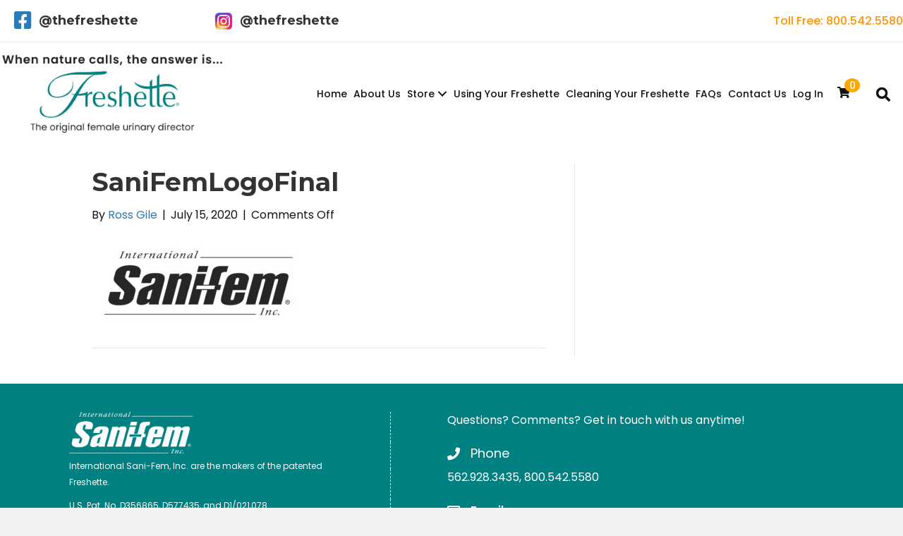

--- FILE ---
content_type: text/html; charset=UTF-8
request_url: https://freshette.com/?attachment_id=783
body_size: 20204
content:
<!DOCTYPE html>
<html lang="en-US">
<head>
<meta charset="UTF-8" />
<script>
var gform;gform||(document.addEventListener("gform_main_scripts_loaded",function(){gform.scriptsLoaded=!0}),document.addEventListener("gform/theme/scripts_loaded",function(){gform.themeScriptsLoaded=!0}),window.addEventListener("DOMContentLoaded",function(){gform.domLoaded=!0}),gform={domLoaded:!1,scriptsLoaded:!1,themeScriptsLoaded:!1,isFormEditor:()=>"function"==typeof InitializeEditor,callIfLoaded:function(o){return!(!gform.domLoaded||!gform.scriptsLoaded||!gform.themeScriptsLoaded&&!gform.isFormEditor()||(gform.isFormEditor()&&console.warn("The use of gform.initializeOnLoaded() is deprecated in the form editor context and will be removed in Gravity Forms 3.1."),o(),0))},initializeOnLoaded:function(o){gform.callIfLoaded(o)||(document.addEventListener("gform_main_scripts_loaded",()=>{gform.scriptsLoaded=!0,gform.callIfLoaded(o)}),document.addEventListener("gform/theme/scripts_loaded",()=>{gform.themeScriptsLoaded=!0,gform.callIfLoaded(o)}),window.addEventListener("DOMContentLoaded",()=>{gform.domLoaded=!0,gform.callIfLoaded(o)}))},hooks:{action:{},filter:{}},addAction:function(o,r,e,t){gform.addHook("action",o,r,e,t)},addFilter:function(o,r,e,t){gform.addHook("filter",o,r,e,t)},doAction:function(o){gform.doHook("action",o,arguments)},applyFilters:function(o){return gform.doHook("filter",o,arguments)},removeAction:function(o,r){gform.removeHook("action",o,r)},removeFilter:function(o,r,e){gform.removeHook("filter",o,r,e)},addHook:function(o,r,e,t,n){null==gform.hooks[o][r]&&(gform.hooks[o][r]=[]);var d=gform.hooks[o][r];null==n&&(n=r+"_"+d.length),gform.hooks[o][r].push({tag:n,callable:e,priority:t=null==t?10:t})},doHook:function(r,o,e){var t;if(e=Array.prototype.slice.call(e,1),null!=gform.hooks[r][o]&&((o=gform.hooks[r][o]).sort(function(o,r){return o.priority-r.priority}),o.forEach(function(o){"function"!=typeof(t=o.callable)&&(t=window[t]),"action"==r?t.apply(null,e):e[0]=t.apply(null,e)})),"filter"==r)return e[0]},removeHook:function(o,r,t,n){var e;null!=gform.hooks[o][r]&&(e=(e=gform.hooks[o][r]).filter(function(o,r,e){return!!(null!=n&&n!=o.tag||null!=t&&t!=o.priority)}),gform.hooks[o][r]=e)}});
</script>

<meta name='viewport' content='width=device-width, initial-scale=1.0' />
<meta http-equiv='X-UA-Compatible' content='IE=edge' />
<link rel="profile" href="https://gmpg.org/xfn/11" />
<meta name='robots' content='index, follow, max-image-preview:large, max-snippet:-1, max-video-preview:-1' />

            <script data-no-defer="1" data-ezscrex="false" data-cfasync="false" data-pagespeed-no-defer data-cookieconsent="ignore">
                var ctPublicFunctions = {"_ajax_nonce":"f3478b32e4","_rest_nonce":"16ea7c92e8","_ajax_url":"\/wp-admin\/admin-ajax.php","_rest_url":"https:\/\/freshette.com\/wp-json\/","data__cookies_type":"native","data__ajax_type":"rest","data__bot_detector_enabled":"0","data__frontend_data_log_enabled":1,"cookiePrefix":"","wprocket_detected":false,"host_url":"freshette.com","text__ee_click_to_select":"Click to select the whole data","text__ee_original_email":"The complete one is","text__ee_got_it":"Got it","text__ee_blocked":"Blocked","text__ee_cannot_connect":"Cannot connect","text__ee_cannot_decode":"Can not decode email. Unknown reason","text__ee_email_decoder":"CleanTalk email decoder","text__ee_wait_for_decoding":"The magic is on the way!","text__ee_decoding_process":"Please wait a few seconds while we decode the contact data."}
            </script>
        
            <script data-no-defer="1" data-ezscrex="false" data-cfasync="false" data-pagespeed-no-defer data-cookieconsent="ignore">
                var ctPublic = {"_ajax_nonce":"f3478b32e4","settings__forms__check_internal":"0","settings__forms__check_external":"0","settings__forms__force_protection":"0","settings__forms__search_test":"1","settings__forms__wc_add_to_cart":"0","settings__data__bot_detector_enabled":"0","settings__sfw__anti_crawler":0,"blog_home":"https:\/\/freshette.com\/","pixel__setting":"0","pixel__enabled":false,"pixel__url":null,"data__email_check_before_post":"1","data__email_check_exist_post":"1","data__cookies_type":"native","data__key_is_ok":true,"data__visible_fields_required":true,"wl_brandname":"Anti-Spam by CleanTalk","wl_brandname_short":"CleanTalk","ct_checkjs_key":2035317260,"emailEncoderPassKey":"3718ed345333ae88ceaa7f4284a859ff","bot_detector_forms_excluded":"W10=","advancedCacheExists":false,"varnishCacheExists":false,"wc_ajax_add_to_cart":true}
            </script>
        <script>window._wca = window._wca || [];</script>

	<!-- This site is optimized with the Yoast SEO plugin v26.8 - https://yoast.com/product/yoast-seo-wordpress/ -->
	<title>SaniFemLogoFinal - Freshette</title>
	<link rel="canonical" href="https://freshette.com/" />
	<meta property="og:locale" content="en_US" />
	<meta property="og:type" content="article" />
	<meta property="og:title" content="SaniFemLogoFinal - Freshette" />
	<meta property="og:url" content="https://freshette.com/" />
	<meta property="og:site_name" content="Freshette" />
	<meta property="article:modified_time" content="2020-07-15T14:16:34+00:00" />
	<meta property="og:image" content="https://freshette.com" />
	<meta property="og:image:width" content="1488" />
	<meta property="og:image:height" content="603" />
	<meta property="og:image:type" content="image/jpeg" />
	<meta name="twitter:card" content="summary_large_image" />
	<script type="application/ld+json" class="yoast-schema-graph">{"@context":"https://schema.org","@graph":[{"@type":"WebPage","@id":"https://freshette.com/","url":"https://freshette.com/","name":"SaniFemLogoFinal - Freshette","isPartOf":{"@id":"https://freshette.com/#website"},"primaryImageOfPage":{"@id":"https://freshette.com/#primaryimage"},"image":{"@id":"https://freshette.com/#primaryimage"},"thumbnailUrl":"https://freshette.com/wp-content/uploads/SaniFemLogoFinal.jpg","datePublished":"2020-07-15T14:16:19+00:00","dateModified":"2020-07-15T14:16:34+00:00","breadcrumb":{"@id":"https://freshette.com/#breadcrumb"},"inLanguage":"en-US","potentialAction":[{"@type":"ReadAction","target":["https://freshette.com/"]}]},{"@type":"ImageObject","inLanguage":"en-US","@id":"https://freshette.com/#primaryimage","url":"https://freshette.com/wp-content/uploads/SaniFemLogoFinal.jpg","contentUrl":"https://freshette.com/wp-content/uploads/SaniFemLogoFinal.jpg","width":1488,"height":603,"caption":"sanifemlogo"},{"@type":"BreadcrumbList","@id":"https://freshette.com/#breadcrumb","itemListElement":[{"@type":"ListItem","position":1,"name":"Home","item":"https://freshette.com/"},{"@type":"ListItem","position":2,"name":"SaniFemLogoFinal"}]},{"@type":"WebSite","@id":"https://freshette.com/#website","url":"https://freshette.com/","name":"Freshette","description":"The Original Female Pee Funnel","potentialAction":[{"@type":"SearchAction","target":{"@type":"EntryPoint","urlTemplate":"https://freshette.com/?s={search_term_string}"},"query-input":{"@type":"PropertyValueSpecification","valueRequired":true,"valueName":"search_term_string"}}],"inLanguage":"en-US"}]}</script>
	<!-- / Yoast SEO plugin. -->


<link rel='dns-prefetch' href='//www.google.com' />
<link rel='dns-prefetch' href='//stats.wp.com' />
<link rel='dns-prefetch' href='//use.fontawesome.com' />
<link rel='dns-prefetch' href='//fonts.googleapis.com' />
<link href='https://fonts.gstatic.com' crossorigin rel='preconnect' />
<link rel="alternate" type="application/rss+xml" title="Freshette &raquo; Feed" href="https://freshette.com/feed/" />
<link rel="alternate" title="oEmbed (JSON)" type="application/json+oembed" href="https://freshette.com/wp-json/oembed/1.0/embed?url=https%3A%2F%2Ffreshette.com%2F%3Fattachment_id%3D783" />
<link rel="alternate" title="oEmbed (XML)" type="text/xml+oembed" href="https://freshette.com/wp-json/oembed/1.0/embed?url=https%3A%2F%2Ffreshette.com%2F%3Fattachment_id%3D783&#038;format=xml" />
<link rel="preload" href="https://freshette.com/wp-content/plugins/bb-plugin/fonts/fontawesome/5.15.4/webfonts/fa-solid-900.woff2" as="font" type="font/woff2" crossorigin="anonymous">
<link rel="preload" href="https://freshette.com/wp-content/plugins/bb-plugin/fonts/fontawesome/5.15.4/webfonts/fa-regular-400.woff2" as="font" type="font/woff2" crossorigin="anonymous">
<link rel="preload" href="https://freshette.com/wp-content/plugins/bb-plugin/fonts/fontawesome/5.15.4/webfonts/fa-brands-400.woff2" as="font" type="font/woff2" crossorigin="anonymous">
<style id='wp-img-auto-sizes-contain-inline-css'>
img:is([sizes=auto i],[sizes^="auto," i]){contain-intrinsic-size:3000px 1500px}
/*# sourceURL=wp-img-auto-sizes-contain-inline-css */
</style>
<style id='wp-emoji-styles-inline-css'>

	img.wp-smiley, img.emoji {
		display: inline !important;
		border: none !important;
		box-shadow: none !important;
		height: 1em !important;
		width: 1em !important;
		margin: 0 0.07em !important;
		vertical-align: -0.1em !important;
		background: none !important;
		padding: 0 !important;
	}
/*# sourceURL=wp-emoji-styles-inline-css */
</style>
<style id='wp-block-library-inline-css'>
:root{--wp-block-synced-color:#7a00df;--wp-block-synced-color--rgb:122,0,223;--wp-bound-block-color:var(--wp-block-synced-color);--wp-editor-canvas-background:#ddd;--wp-admin-theme-color:#007cba;--wp-admin-theme-color--rgb:0,124,186;--wp-admin-theme-color-darker-10:#006ba1;--wp-admin-theme-color-darker-10--rgb:0,107,160.5;--wp-admin-theme-color-darker-20:#005a87;--wp-admin-theme-color-darker-20--rgb:0,90,135;--wp-admin-border-width-focus:2px}@media (min-resolution:192dpi){:root{--wp-admin-border-width-focus:1.5px}}.wp-element-button{cursor:pointer}:root .has-very-light-gray-background-color{background-color:#eee}:root .has-very-dark-gray-background-color{background-color:#313131}:root .has-very-light-gray-color{color:#eee}:root .has-very-dark-gray-color{color:#313131}:root .has-vivid-green-cyan-to-vivid-cyan-blue-gradient-background{background:linear-gradient(135deg,#00d084,#0693e3)}:root .has-purple-crush-gradient-background{background:linear-gradient(135deg,#34e2e4,#4721fb 50%,#ab1dfe)}:root .has-hazy-dawn-gradient-background{background:linear-gradient(135deg,#faaca8,#dad0ec)}:root .has-subdued-olive-gradient-background{background:linear-gradient(135deg,#fafae1,#67a671)}:root .has-atomic-cream-gradient-background{background:linear-gradient(135deg,#fdd79a,#004a59)}:root .has-nightshade-gradient-background{background:linear-gradient(135deg,#330968,#31cdcf)}:root .has-midnight-gradient-background{background:linear-gradient(135deg,#020381,#2874fc)}:root{--wp--preset--font-size--normal:16px;--wp--preset--font-size--huge:42px}.has-regular-font-size{font-size:1em}.has-larger-font-size{font-size:2.625em}.has-normal-font-size{font-size:var(--wp--preset--font-size--normal)}.has-huge-font-size{font-size:var(--wp--preset--font-size--huge)}.has-text-align-center{text-align:center}.has-text-align-left{text-align:left}.has-text-align-right{text-align:right}.has-fit-text{white-space:nowrap!important}#end-resizable-editor-section{display:none}.aligncenter{clear:both}.items-justified-left{justify-content:flex-start}.items-justified-center{justify-content:center}.items-justified-right{justify-content:flex-end}.items-justified-space-between{justify-content:space-between}.screen-reader-text{border:0;clip-path:inset(50%);height:1px;margin:-1px;overflow:hidden;padding:0;position:absolute;width:1px;word-wrap:normal!important}.screen-reader-text:focus{background-color:#ddd;clip-path:none;color:#444;display:block;font-size:1em;height:auto;left:5px;line-height:normal;padding:15px 23px 14px;text-decoration:none;top:5px;width:auto;z-index:100000}html :where(.has-border-color){border-style:solid}html :where([style*=border-top-color]){border-top-style:solid}html :where([style*=border-right-color]){border-right-style:solid}html :where([style*=border-bottom-color]){border-bottom-style:solid}html :where([style*=border-left-color]){border-left-style:solid}html :where([style*=border-width]){border-style:solid}html :where([style*=border-top-width]){border-top-style:solid}html :where([style*=border-right-width]){border-right-style:solid}html :where([style*=border-bottom-width]){border-bottom-style:solid}html :where([style*=border-left-width]){border-left-style:solid}html :where(img[class*=wp-image-]){height:auto;max-width:100%}:where(figure){margin:0 0 1em}html :where(.is-position-sticky){--wp-admin--admin-bar--position-offset:var(--wp-admin--admin-bar--height,0px)}@media screen and (max-width:600px){html :where(.is-position-sticky){--wp-admin--admin-bar--position-offset:0px}}

/*# sourceURL=wp-block-library-inline-css */
</style><style id='global-styles-inline-css'>
:root{--wp--preset--aspect-ratio--square: 1;--wp--preset--aspect-ratio--4-3: 4/3;--wp--preset--aspect-ratio--3-4: 3/4;--wp--preset--aspect-ratio--3-2: 3/2;--wp--preset--aspect-ratio--2-3: 2/3;--wp--preset--aspect-ratio--16-9: 16/9;--wp--preset--aspect-ratio--9-16: 9/16;--wp--preset--color--black: #000000;--wp--preset--color--cyan-bluish-gray: #abb8c3;--wp--preset--color--white: #ffffff;--wp--preset--color--pale-pink: #f78da7;--wp--preset--color--vivid-red: #cf2e2e;--wp--preset--color--luminous-vivid-orange: #ff6900;--wp--preset--color--luminous-vivid-amber: #fcb900;--wp--preset--color--light-green-cyan: #7bdcb5;--wp--preset--color--vivid-green-cyan: #00d084;--wp--preset--color--pale-cyan-blue: #8ed1fc;--wp--preset--color--vivid-cyan-blue: #0693e3;--wp--preset--color--vivid-purple: #9b51e0;--wp--preset--color--fl-heading-text: #333333;--wp--preset--color--fl-body-bg: #f2f2f2;--wp--preset--color--fl-body-text: #757575;--wp--preset--color--fl-accent: #2b7bb9;--wp--preset--color--fl-accent-hover: #2b7bb9;--wp--preset--color--fl-topbar-bg: #ffffff;--wp--preset--color--fl-topbar-text: #757575;--wp--preset--color--fl-topbar-link: #2b7bb9;--wp--preset--color--fl-topbar-hover: #2b7bb9;--wp--preset--color--fl-header-bg: #ffffff;--wp--preset--color--fl-header-text: #757575;--wp--preset--color--fl-header-link: #757575;--wp--preset--color--fl-header-hover: #2b7bb9;--wp--preset--color--fl-nav-bg: #ffffff;--wp--preset--color--fl-nav-link: #757575;--wp--preset--color--fl-nav-hover: #2b7bb9;--wp--preset--color--fl-content-bg: #ffffff;--wp--preset--color--fl-footer-widgets-bg: #ffffff;--wp--preset--color--fl-footer-widgets-text: #757575;--wp--preset--color--fl-footer-widgets-link: #2b7bb9;--wp--preset--color--fl-footer-widgets-hover: #2b7bb9;--wp--preset--color--fl-footer-bg: #ffffff;--wp--preset--color--fl-footer-text: #757575;--wp--preset--color--fl-footer-link: #2b7bb9;--wp--preset--color--fl-footer-hover: #2b7bb9;--wp--preset--gradient--vivid-cyan-blue-to-vivid-purple: linear-gradient(135deg,rgb(6,147,227) 0%,rgb(155,81,224) 100%);--wp--preset--gradient--light-green-cyan-to-vivid-green-cyan: linear-gradient(135deg,rgb(122,220,180) 0%,rgb(0,208,130) 100%);--wp--preset--gradient--luminous-vivid-amber-to-luminous-vivid-orange: linear-gradient(135deg,rgb(252,185,0) 0%,rgb(255,105,0) 100%);--wp--preset--gradient--luminous-vivid-orange-to-vivid-red: linear-gradient(135deg,rgb(255,105,0) 0%,rgb(207,46,46) 100%);--wp--preset--gradient--very-light-gray-to-cyan-bluish-gray: linear-gradient(135deg,rgb(238,238,238) 0%,rgb(169,184,195) 100%);--wp--preset--gradient--cool-to-warm-spectrum: linear-gradient(135deg,rgb(74,234,220) 0%,rgb(151,120,209) 20%,rgb(207,42,186) 40%,rgb(238,44,130) 60%,rgb(251,105,98) 80%,rgb(254,248,76) 100%);--wp--preset--gradient--blush-light-purple: linear-gradient(135deg,rgb(255,206,236) 0%,rgb(152,150,240) 100%);--wp--preset--gradient--blush-bordeaux: linear-gradient(135deg,rgb(254,205,165) 0%,rgb(254,45,45) 50%,rgb(107,0,62) 100%);--wp--preset--gradient--luminous-dusk: linear-gradient(135deg,rgb(255,203,112) 0%,rgb(199,81,192) 50%,rgb(65,88,208) 100%);--wp--preset--gradient--pale-ocean: linear-gradient(135deg,rgb(255,245,203) 0%,rgb(182,227,212) 50%,rgb(51,167,181) 100%);--wp--preset--gradient--electric-grass: linear-gradient(135deg,rgb(202,248,128) 0%,rgb(113,206,126) 100%);--wp--preset--gradient--midnight: linear-gradient(135deg,rgb(2,3,129) 0%,rgb(40,116,252) 100%);--wp--preset--font-size--small: 13px;--wp--preset--font-size--medium: 20px;--wp--preset--font-size--large: 36px;--wp--preset--font-size--x-large: 42px;--wp--preset--spacing--20: 0.44rem;--wp--preset--spacing--30: 0.67rem;--wp--preset--spacing--40: 1rem;--wp--preset--spacing--50: 1.5rem;--wp--preset--spacing--60: 2.25rem;--wp--preset--spacing--70: 3.38rem;--wp--preset--spacing--80: 5.06rem;--wp--preset--shadow--natural: 6px 6px 9px rgba(0, 0, 0, 0.2);--wp--preset--shadow--deep: 12px 12px 50px rgba(0, 0, 0, 0.4);--wp--preset--shadow--sharp: 6px 6px 0px rgba(0, 0, 0, 0.2);--wp--preset--shadow--outlined: 6px 6px 0px -3px rgb(255, 255, 255), 6px 6px rgb(0, 0, 0);--wp--preset--shadow--crisp: 6px 6px 0px rgb(0, 0, 0);}:where(.is-layout-flex){gap: 0.5em;}:where(.is-layout-grid){gap: 0.5em;}body .is-layout-flex{display: flex;}.is-layout-flex{flex-wrap: wrap;align-items: center;}.is-layout-flex > :is(*, div){margin: 0;}body .is-layout-grid{display: grid;}.is-layout-grid > :is(*, div){margin: 0;}:where(.wp-block-columns.is-layout-flex){gap: 2em;}:where(.wp-block-columns.is-layout-grid){gap: 2em;}:where(.wp-block-post-template.is-layout-flex){gap: 1.25em;}:where(.wp-block-post-template.is-layout-grid){gap: 1.25em;}.has-black-color{color: var(--wp--preset--color--black) !important;}.has-cyan-bluish-gray-color{color: var(--wp--preset--color--cyan-bluish-gray) !important;}.has-white-color{color: var(--wp--preset--color--white) !important;}.has-pale-pink-color{color: var(--wp--preset--color--pale-pink) !important;}.has-vivid-red-color{color: var(--wp--preset--color--vivid-red) !important;}.has-luminous-vivid-orange-color{color: var(--wp--preset--color--luminous-vivid-orange) !important;}.has-luminous-vivid-amber-color{color: var(--wp--preset--color--luminous-vivid-amber) !important;}.has-light-green-cyan-color{color: var(--wp--preset--color--light-green-cyan) !important;}.has-vivid-green-cyan-color{color: var(--wp--preset--color--vivid-green-cyan) !important;}.has-pale-cyan-blue-color{color: var(--wp--preset--color--pale-cyan-blue) !important;}.has-vivid-cyan-blue-color{color: var(--wp--preset--color--vivid-cyan-blue) !important;}.has-vivid-purple-color{color: var(--wp--preset--color--vivid-purple) !important;}.has-black-background-color{background-color: var(--wp--preset--color--black) !important;}.has-cyan-bluish-gray-background-color{background-color: var(--wp--preset--color--cyan-bluish-gray) !important;}.has-white-background-color{background-color: var(--wp--preset--color--white) !important;}.has-pale-pink-background-color{background-color: var(--wp--preset--color--pale-pink) !important;}.has-vivid-red-background-color{background-color: var(--wp--preset--color--vivid-red) !important;}.has-luminous-vivid-orange-background-color{background-color: var(--wp--preset--color--luminous-vivid-orange) !important;}.has-luminous-vivid-amber-background-color{background-color: var(--wp--preset--color--luminous-vivid-amber) !important;}.has-light-green-cyan-background-color{background-color: var(--wp--preset--color--light-green-cyan) !important;}.has-vivid-green-cyan-background-color{background-color: var(--wp--preset--color--vivid-green-cyan) !important;}.has-pale-cyan-blue-background-color{background-color: var(--wp--preset--color--pale-cyan-blue) !important;}.has-vivid-cyan-blue-background-color{background-color: var(--wp--preset--color--vivid-cyan-blue) !important;}.has-vivid-purple-background-color{background-color: var(--wp--preset--color--vivid-purple) !important;}.has-black-border-color{border-color: var(--wp--preset--color--black) !important;}.has-cyan-bluish-gray-border-color{border-color: var(--wp--preset--color--cyan-bluish-gray) !important;}.has-white-border-color{border-color: var(--wp--preset--color--white) !important;}.has-pale-pink-border-color{border-color: var(--wp--preset--color--pale-pink) !important;}.has-vivid-red-border-color{border-color: var(--wp--preset--color--vivid-red) !important;}.has-luminous-vivid-orange-border-color{border-color: var(--wp--preset--color--luminous-vivid-orange) !important;}.has-luminous-vivid-amber-border-color{border-color: var(--wp--preset--color--luminous-vivid-amber) !important;}.has-light-green-cyan-border-color{border-color: var(--wp--preset--color--light-green-cyan) !important;}.has-vivid-green-cyan-border-color{border-color: var(--wp--preset--color--vivid-green-cyan) !important;}.has-pale-cyan-blue-border-color{border-color: var(--wp--preset--color--pale-cyan-blue) !important;}.has-vivid-cyan-blue-border-color{border-color: var(--wp--preset--color--vivid-cyan-blue) !important;}.has-vivid-purple-border-color{border-color: var(--wp--preset--color--vivid-purple) !important;}.has-vivid-cyan-blue-to-vivid-purple-gradient-background{background: var(--wp--preset--gradient--vivid-cyan-blue-to-vivid-purple) !important;}.has-light-green-cyan-to-vivid-green-cyan-gradient-background{background: var(--wp--preset--gradient--light-green-cyan-to-vivid-green-cyan) !important;}.has-luminous-vivid-amber-to-luminous-vivid-orange-gradient-background{background: var(--wp--preset--gradient--luminous-vivid-amber-to-luminous-vivid-orange) !important;}.has-luminous-vivid-orange-to-vivid-red-gradient-background{background: var(--wp--preset--gradient--luminous-vivid-orange-to-vivid-red) !important;}.has-very-light-gray-to-cyan-bluish-gray-gradient-background{background: var(--wp--preset--gradient--very-light-gray-to-cyan-bluish-gray) !important;}.has-cool-to-warm-spectrum-gradient-background{background: var(--wp--preset--gradient--cool-to-warm-spectrum) !important;}.has-blush-light-purple-gradient-background{background: var(--wp--preset--gradient--blush-light-purple) !important;}.has-blush-bordeaux-gradient-background{background: var(--wp--preset--gradient--blush-bordeaux) !important;}.has-luminous-dusk-gradient-background{background: var(--wp--preset--gradient--luminous-dusk) !important;}.has-pale-ocean-gradient-background{background: var(--wp--preset--gradient--pale-ocean) !important;}.has-electric-grass-gradient-background{background: var(--wp--preset--gradient--electric-grass) !important;}.has-midnight-gradient-background{background: var(--wp--preset--gradient--midnight) !important;}.has-small-font-size{font-size: var(--wp--preset--font-size--small) !important;}.has-medium-font-size{font-size: var(--wp--preset--font-size--medium) !important;}.has-large-font-size{font-size: var(--wp--preset--font-size--large) !important;}.has-x-large-font-size{font-size: var(--wp--preset--font-size--x-large) !important;}
/*# sourceURL=global-styles-inline-css */
</style>

<style id='classic-theme-styles-inline-css'>
/*! This file is auto-generated */
.wp-block-button__link{color:#fff;background-color:#32373c;border-radius:9999px;box-shadow:none;text-decoration:none;padding:calc(.667em + 2px) calc(1.333em + 2px);font-size:1.125em}.wp-block-file__button{background:#32373c;color:#fff;text-decoration:none}
/*# sourceURL=/wp-includes/css/classic-themes.min.css */
</style>
<link rel='stylesheet' id='cleantalk-public-css-css' href='https://freshette.com/wp-content/plugins/cleantalk-spam-protect/css/cleantalk-public.min.css?ver=6.71.1_1769430527' media='all' />
<link rel='stylesheet' id='cleantalk-email-decoder-css-css' href='https://freshette.com/wp-content/plugins/cleantalk-spam-protect/css/cleantalk-email-decoder.min.css?ver=6.71.1_1769430527' media='all' />
<link rel='stylesheet' id='woo-advanced-discounts-css' href='https://freshette.com/wp-content/plugins/woo-advanced-discounts/public/css/wad-public.css?ver=2.32.3' media='all' />
<link rel='stylesheet' id='o-tooltip-css' href='https://freshette.com/wp-content/plugins/woo-advanced-discounts/public/css/tooltip.min.css?ver=2.32.3' media='all' />
<link rel='stylesheet' id='wpmenucart-icons-css' href='https://freshette.com/wp-content/plugins/woocommerce-menu-bar-cart/assets/css/wpmenucart-icons.min.css?ver=2.14.12' media='all' />
<style id='wpmenucart-icons-inline-css'>
@font-face{font-family:WPMenuCart;src:url(https://freshette.com/wp-content/plugins/woocommerce-menu-bar-cart/assets/fonts/WPMenuCart.eot);src:url(https://freshette.com/wp-content/plugins/woocommerce-menu-bar-cart/assets/fonts/WPMenuCart.eot?#iefix) format('embedded-opentype'),url(https://freshette.com/wp-content/plugins/woocommerce-menu-bar-cart/assets/fonts/WPMenuCart.woff2) format('woff2'),url(https://freshette.com/wp-content/plugins/woocommerce-menu-bar-cart/assets/fonts/WPMenuCart.woff) format('woff'),url(https://freshette.com/wp-content/plugins/woocommerce-menu-bar-cart/assets/fonts/WPMenuCart.ttf) format('truetype'),url(https://freshette.com/wp-content/plugins/woocommerce-menu-bar-cart/assets/fonts/WPMenuCart.svg#WPMenuCart) format('svg');font-weight:400;font-style:normal;font-display:swap}
/*# sourceURL=wpmenucart-icons-inline-css */
</style>
<link rel='stylesheet' id='wpmenucart-css' href='https://freshette.com/wp-content/plugins/woocommerce-menu-bar-cart/assets/css/wpmenucart-main.min.css?ver=2.14.12' media='all' />
<link rel='stylesheet' id='woocommerce-layout-css' href='https://freshette.com/wp-content/plugins/woocommerce/assets/css/woocommerce-layout.css?ver=10.4.3' media='all' />
<style id='woocommerce-layout-inline-css'>

	.infinite-scroll .woocommerce-pagination {
		display: none;
	}
/*# sourceURL=woocommerce-layout-inline-css */
</style>
<link rel='stylesheet' id='woocommerce-smallscreen-css' href='https://freshette.com/wp-content/plugins/woocommerce/assets/css/woocommerce-smallscreen.css?ver=10.4.3' media='only screen and (max-width: 767px)' />
<link rel='stylesheet' id='woocommerce-general-css' href='https://freshette.com/wp-content/plugins/woocommerce/assets/css/woocommerce.css?ver=10.4.3' media='all' />
<style id='woocommerce-inline-inline-css'>
.woocommerce form .form-row .required { visibility: visible; }
/*# sourceURL=woocommerce-inline-inline-css */
</style>
<link rel='stylesheet' id='font-awesome-5-css' href='https://freshette.com/wp-content/plugins/bb-plugin/fonts/fontawesome/5.15.4/css/all.min.css?ver=2.10.0.6' media='all' />
<link rel='stylesheet' id='font-awesome-css' href='https://freshette.com/wp-content/plugins/bb-plugin/fonts/fontawesome/5.15.4/css/v4-shims.min.css?ver=2.10.0.6' media='all' />
<link rel='stylesheet' id='fl-builder-layout-bundle-a42a6ce90f7834b911e34a941c772b00-css' href='https://freshette.com/wp-content/uploads/bb-plugin/cache/a42a6ce90f7834b911e34a941c772b00-layout-bundle.css?ver=2.10.0.6-1.5.2.1-20251125200437' media='all' />
<link rel='stylesheet' id='brb-public-main-css-css' href='https://freshette.com/wp-content/plugins/business-reviews-bundle/assets/css/public-main.css?ver=1.9.117' media='all' />
<link rel='stylesheet' id='searchwp-live-search-css' href='https://freshette.com/wp-content/plugins/searchwp-live-ajax-search/assets/styles/style.min.css?ver=1.8.7' media='all' />
<style id='searchwp-live-search-inline-css'>
.searchwp-live-search-result .searchwp-live-search-result--title a {
  font-size: 16px;
}
.searchwp-live-search-result .searchwp-live-search-result--price {
  font-size: 14px;
}
.searchwp-live-search-result .searchwp-live-search-result--add-to-cart .button {
  font-size: 14px;
}

/*# sourceURL=searchwp-live-search-inline-css */
</style>
<link rel='stylesheet' id='bfa-font-awesome-css' href='https://use.fontawesome.com/releases/v5.15.4/css/all.css?ver=2.0.3' media='all' />
<link rel='stylesheet' id='bfa-font-awesome-v4-shim-css' href='https://use.fontawesome.com/releases/v5.15.4/css/v4-shims.css?ver=2.0.3' media='all' />
<style id='bfa-font-awesome-v4-shim-inline-css'>

			@font-face {
				font-family: 'FontAwesome';
				src: url('https://use.fontawesome.com/releases/v5.15.4/webfonts/fa-brands-400.eot'),
				url('https://use.fontawesome.com/releases/v5.15.4/webfonts/fa-brands-400.eot?#iefix') format('embedded-opentype'),
				url('https://use.fontawesome.com/releases/v5.15.4/webfonts/fa-brands-400.woff2') format('woff2'),
				url('https://use.fontawesome.com/releases/v5.15.4/webfonts/fa-brands-400.woff') format('woff'),
				url('https://use.fontawesome.com/releases/v5.15.4/webfonts/fa-brands-400.ttf') format('truetype'),
				url('https://use.fontawesome.com/releases/v5.15.4/webfonts/fa-brands-400.svg#fontawesome') format('svg');
			}

			@font-face {
				font-family: 'FontAwesome';
				src: url('https://use.fontawesome.com/releases/v5.15.4/webfonts/fa-solid-900.eot'),
				url('https://use.fontawesome.com/releases/v5.15.4/webfonts/fa-solid-900.eot?#iefix') format('embedded-opentype'),
				url('https://use.fontawesome.com/releases/v5.15.4/webfonts/fa-solid-900.woff2') format('woff2'),
				url('https://use.fontawesome.com/releases/v5.15.4/webfonts/fa-solid-900.woff') format('woff'),
				url('https://use.fontawesome.com/releases/v5.15.4/webfonts/fa-solid-900.ttf') format('truetype'),
				url('https://use.fontawesome.com/releases/v5.15.4/webfonts/fa-solid-900.svg#fontawesome') format('svg');
			}

			@font-face {
				font-family: 'FontAwesome';
				src: url('https://use.fontawesome.com/releases/v5.15.4/webfonts/fa-regular-400.eot'),
				url('https://use.fontawesome.com/releases/v5.15.4/webfonts/fa-regular-400.eot?#iefix') format('embedded-opentype'),
				url('https://use.fontawesome.com/releases/v5.15.4/webfonts/fa-regular-400.woff2') format('woff2'),
				url('https://use.fontawesome.com/releases/v5.15.4/webfonts/fa-regular-400.woff') format('woff'),
				url('https://use.fontawesome.com/releases/v5.15.4/webfonts/fa-regular-400.ttf') format('truetype'),
				url('https://use.fontawesome.com/releases/v5.15.4/webfonts/fa-regular-400.svg#fontawesome') format('svg');
				unicode-range: U+F004-F005,U+F007,U+F017,U+F022,U+F024,U+F02E,U+F03E,U+F044,U+F057-F059,U+F06E,U+F070,U+F075,U+F07B-F07C,U+F080,U+F086,U+F089,U+F094,U+F09D,U+F0A0,U+F0A4-F0A7,U+F0C5,U+F0C7-F0C8,U+F0E0,U+F0EB,U+F0F3,U+F0F8,U+F0FE,U+F111,U+F118-F11A,U+F11C,U+F133,U+F144,U+F146,U+F14A,U+F14D-F14E,U+F150-F152,U+F15B-F15C,U+F164-F165,U+F185-F186,U+F191-F192,U+F1AD,U+F1C1-F1C9,U+F1CD,U+F1D8,U+F1E3,U+F1EA,U+F1F6,U+F1F9,U+F20A,U+F247-F249,U+F24D,U+F254-F25B,U+F25D,U+F267,U+F271-F274,U+F279,U+F28B,U+F28D,U+F2B5-F2B6,U+F2B9,U+F2BB,U+F2BD,U+F2C1-F2C2,U+F2D0,U+F2D2,U+F2DC,U+F2ED,U+F328,U+F358-F35B,U+F3A5,U+F3D1,U+F410,U+F4AD;
			}
		
/*# sourceURL=bfa-font-awesome-v4-shim-inline-css */
</style>
<link rel='stylesheet' id='jquery-magnificpopup-css' href='https://freshette.com/wp-content/plugins/bb-plugin/css/jquery.magnificpopup.min.css?ver=2.10.0.6' media='all' />
<link rel='stylesheet' id='base-css' href='https://freshette.com/wp-content/themes/bb-theme/css/base.min.css?ver=1.7.19.1' media='all' />
<link rel='stylesheet' id='fl-automator-skin-css' href='https://freshette.com/wp-content/uploads/bb-theme/skin-69320973f1fec.css?ver=1.7.19.1' media='all' />
<link rel='stylesheet' id='fl-child-theme-css' href='https://freshette.com/wp-content/themes/bb-theme-child/style.css?ver=6.9' media='all' />
<link rel='stylesheet' id='pp-animate-css' href='https://freshette.com/wp-content/plugins/bbpowerpack/assets/css/animate.min.css?ver=3.5.1' media='all' />
<link rel='stylesheet' id='fl-builder-google-fonts-76919b868db1384b8d3e225f15afce6f-css' href='//fonts.googleapis.com/css?family=Poppins%3A500%2C400%2C700%2C300%7CMontserrat%3A700&#038;ver=6.9' media='all' />
<script src="https://freshette.com/wp-includes/js/jquery/jquery.min.js?ver=3.7.1" id="jquery-core-js"></script>
<script src="https://freshette.com/wp-includes/js/jquery/jquery-migrate.min.js?ver=3.4.1" id="jquery-migrate-js"></script>
<script src="https://freshette.com/wp-content/plugins/cleantalk-spam-protect/js/apbct-public-bundle_gathering.min.js?ver=6.71.1_1769430527" id="apbct-public-bundle_gathering.min-js-js"></script>
<script src="https://freshette.com/wp-content/plugins/recaptcha-woo/js/rcfwc.js?ver=1.0" id="rcfwc-js-js" defer data-wp-strategy="defer"></script>
<script src="https://www.google.com/recaptcha/api.js?hl=en_US" id="recaptcha-js" defer data-wp-strategy="defer"></script>
<script src="https://freshette.com/wp-content/plugins/woo-advanced-discounts/public/js/wad-public.js?ver=2.32.3" id="woo-advanced-discounts-js"></script>
<script src="https://freshette.com/wp-content/plugins/woo-advanced-discounts/public/js/tooltip.min.js?ver=2.32.3" id="o-tooltip-js"></script>
<script src="https://freshette.com/wp-content/plugins/woocommerce/assets/js/jquery-blockui/jquery.blockUI.min.js?ver=2.7.0-wc.10.4.3" id="wc-jquery-blockui-js" defer data-wp-strategy="defer"></script>
<script id="wc-add-to-cart-js-extra">
var wc_add_to_cart_params = {"ajax_url":"/wp-admin/admin-ajax.php","wc_ajax_url":"/?wc-ajax=%%endpoint%%","i18n_view_cart":"View cart","cart_url":"https://freshette.com/cart/","is_cart":"","cart_redirect_after_add":"no"};
//# sourceURL=wc-add-to-cart-js-extra
</script>
<script src="https://freshette.com/wp-content/plugins/woocommerce/assets/js/frontend/add-to-cart.min.js?ver=10.4.3" id="wc-add-to-cart-js" defer data-wp-strategy="defer"></script>
<script src="https://freshette.com/wp-content/plugins/woocommerce/assets/js/js-cookie/js.cookie.min.js?ver=2.1.4-wc.10.4.3" id="wc-js-cookie-js" defer data-wp-strategy="defer"></script>
<script id="woocommerce-js-extra">
var woocommerce_params = {"ajax_url":"/wp-admin/admin-ajax.php","wc_ajax_url":"/?wc-ajax=%%endpoint%%","i18n_password_show":"Show password","i18n_password_hide":"Hide password"};
//# sourceURL=woocommerce-js-extra
</script>
<script src="https://freshette.com/wp-content/plugins/woocommerce/assets/js/frontend/woocommerce.min.js?ver=10.4.3" id="woocommerce-js" defer data-wp-strategy="defer"></script>
<script id="brb-public-main-js-js-extra">
var brb_vars = {"ajaxurl":"https://freshette.com/wp-admin/admin-ajax.php","gavatar":"https://freshette.com/wp-content/plugins/business-reviews-bundle/assets/img/google_avatar.png"};
//# sourceURL=brb-public-main-js-js-extra
</script>
<script defer="defer" src="https://freshette.com/wp-content/plugins/business-reviews-bundle/assets/js/public-main.js?ver=1.9.117" id="brb-public-main-js-js"></script>
<script src="https://stats.wp.com/s-202606.js" id="woocommerce-analytics-js" defer data-wp-strategy="defer"></script>
<link rel="https://api.w.org/" href="https://freshette.com/wp-json/" /><link rel="alternate" title="JSON" type="application/json" href="https://freshette.com/wp-json/wp/v2/media/783" /><link rel="EditURI" type="application/rsd+xml" title="RSD" href="https://freshette.com/xmlrpc.php?rsd" />
<meta name="generator" content="WordPress 6.9" />
<meta name="generator" content="WooCommerce 10.4.3" />
<link rel='shortlink' href='https://freshette.com/?p=783' />
		<script>
			var bb_powerpack = {
				version: '2.40.10',
				getAjaxUrl: function() { return atob( 'aHR0cHM6Ly9mcmVzaGV0dGUuY29tL3dwLWFkbWluL2FkbWluLWFqYXgucGhw' ); },
				callback: function() {},
				mapMarkerData: {},
				post_id: '783',
				search_term: '',
				current_page: 'https://freshette.com/?attachment_id=783',
				conditionals: {
					is_front_page: false,
					is_home: false,
					is_archive: false,
					current_post_type: '',
					is_tax: false,
										is_author: false,
					current_author: false,
					is_search: false,
									}
			};
		</script>
		<script type="text/javascript">//<![CDATA[
  function external_links_in_new_windows_loop() {
    if (!document.links) {
      document.links = document.getElementsByTagName('a');
    }
    var change_link = false;
    var force = '';
    var ignore = '';

    for (var t=0; t<document.links.length; t++) {
      var all_links = document.links[t];
      change_link = false;
      
      if(document.links[t].hasAttribute('onClick') == false) {
        // forced if the address starts with http (or also https), but does not link to the current domain
        if(all_links.href.search(/^http/) != -1 && all_links.href.search('freshette.com') == -1 && all_links.href.search(/^#/) == -1) {
          // console.log('Changed ' + all_links.href);
          change_link = true;
        }
          
        if(force != '' && all_links.href.search(force) != -1) {
          // forced
          // console.log('force ' + all_links.href);
          change_link = true;
        }
        
        if(ignore != '' && all_links.href.search(ignore) != -1) {
          // console.log('ignore ' + all_links.href);
          // ignored
          change_link = false;
        }

        if(change_link == true) {
          // console.log('Changed ' + all_links.href);
          document.links[t].setAttribute('onClick', 'javascript:window.open(\'' + all_links.href.replace(/'/g, '') + '\', \'_blank\', \'noopener\'); return false;');
          document.links[t].removeAttribute('target');
        }
      }
    }
  }
  
  // Load
  function external_links_in_new_windows_load(func)
  {  
    var oldonload = window.onload;
    if (typeof window.onload != 'function'){
      window.onload = func;
    } else {
      window.onload = function(){
        oldonload();
        func();
      }
    }
  }

  external_links_in_new_windows_load(external_links_in_new_windows_loop);
  //]]></script>

	<style>img#wpstats{display:none}</style>
			<noscript><style>.woocommerce-product-gallery{ opacity: 1 !important; }</style></noscript>
	<link rel="icon" href="https://freshette.com/wp-content/uploads/cropped-Primary-Filled-1-32x32.png" sizes="32x32" />
<link rel="icon" href="https://freshette.com/wp-content/uploads/cropped-Primary-Filled-1-192x192.png" sizes="192x192" />
<link rel="apple-touch-icon" href="https://freshette.com/wp-content/uploads/cropped-Primary-Filled-1-180x180.png" />
<meta name="msapplication-TileImage" content="https://freshette.com/wp-content/uploads/cropped-Primary-Filled-1-270x270.png" />
		<style id="wp-custom-css">
			.fl-post-meta .fl-post-meta-top{
	display: none !important;
}

.top-header a i.fa-instagram{
	font-size: 24px;
	margin-right: 20px;
	display: inherit !important;
}
.search-results .fl-post-meta.fl-post-meta-top {
    display: none;
}
/*p, body, ul li, a{font-family:Montserrat !important;}*/
.top-header a i.fa-instagram:hover{
	color: #141414;
}
.freshette-toll-free{
	border-bottom: none;
	padding: 0;
}
@media (max-width: 768px){
	.insta-container .pp-infobox{
		padding: 0;
    width: 210px;
    padding-left: 10px;
    padding-bottom: 20px;
		margin: auto;
	}
	.freshette-toll-free{
		text-align: center;
		/*padding-left: 30px;*/
	}
}
@media (min-width: 768px){
	.insta-container .pp-infobox-image{
	width: 24px;
	margin-bottom: 0;
}
	.insta-container .pp-heading-wrapper{
		margin-bottom: 0 !important;
	}
	
}

@media (max-width: 768px){
	.freshette-toll-free{
		/*position: absolute;
    	bottom: 0px;*/
	}
	
}

.woocommerce-page ul.products li.product a.button, .woocommerce-page .woocommerce-message a.button, .woocommerce-page .woocommerce-message a.button.wc-forward, .woocommerce-page .woocommerce a.button.wc-forward, .woocommerce-page button.button, .woocommerce-page button.button.alt, .woocommerce-page a.button, .woocommerce-page a.button.alt, .woocommerce-page .woocommerce button[type=submit], .woocommerce-page button[type=submit].alt.disabled {
    color: #fff !important;
    background-color: #008080;
    font-weight: 400;
    font-size: 16px;
    line-height: 1.2;
    text-transform: none;
    border-radius: 4px;
    padding: 12px 24px;
    border-radius: 0px;
    -moz-border-radius: 0px;
    -webkit-border-radius: 0px;
    background: #008080;
    border: 1px solid #008080;
}

/****View Orders page***/
.my-account-container .woocommerce table.my_account_orders .button{
	margin-right: 10px;
}
.my-account-container .woocommerce table.my_account_orders .button:hover{
	color: #000000 !important;
}
/****Cart page****/
.fl-content-full .post-286 h1.fl-post-title{
	display: none !important;
}  
.wp-block-woocommerce-cart .wc-block-cart-items tr td.wc-block-cart-item__quantity button.wc-block-cart-item__remove-link{
	color: #ff9407 !important;
	text-decoration: none !important;
}
.wp-block-woocommerce-cart tr td.wc-block-cart-item__product a{
	font-weight: 600 !important;
}
.wp-block-woocommerce-cart tr td.wc-block-cart-item__product a:hover{
	text-decoration: none !important;
}
.wp-block-woocommerce-cart button.wc-blocks-components-panel__button{
	border:none !important;
	color: #ff9407;
}
.wp-block-woocommerce-cart .wc-block-components-button{
	 color: #fff !important;
   background-color: #008080 !important;
}
.wp-block-woocommerce-cart .wc-block-components-button:hover{
	 color: #ffb350 !important;
   background-color: #008080;
}
.wp-block-woocommerce-cart .wc-block-components-quantity-selector .wc-block-components-quantity-selector__button{
	  background: #e2e2e2 !important;
	border-radius: 0px !important;
}
.wc-block-grid .wc-block-grid__product-price{
	color: #ff9407;
} 
.wc-block-grid .wc-block-grid__product .wc-block-grid__product-title{
	color: #141414;	
}

.wc-block-grid .wc-block-grid__product a:hover{
	text-decoration: none !important;
}
.wc-block-grid .wc-block-grid__product .wp-block-button a.add_to_cart_button,.wp-block-woocommerce-cart p.has-text-align-center a{
	border-radius: 2px;
	padding: 12px 24px;
	background-color:#008080;
}
.wc-block-grid .wc-block-grid__product .wp-block-button a.add_to_cart_button:hover{
	background-color:#008080;
	color: #ffb350;
}
.wp-block-woocommerce-cart p.has-text-align-center a{
	border-radius: 4px;
	padding: 8px 16px;
	color: #ffffff !important;
}
.wp-block-woocommerce-cart p.has-text-align-center a:hover{
	color: #ffb350 !important;
	text-decoration: none;
}
.wp-block-woocommerce-cart h2.wc-block-cart__empty-cart__title {
	margin-bottom: 20px;
}
/***Checkout page***/
.wp-block-woocommerce-checkout .wc-block-components-checkout-form .wc-block-components-text-input input{
	color: #000000 !important;
	border: 1px solid #000000 !important;
	border-radius: 0 !important;
}
.wp-block-woocommerce-checkout .wc-block-components-select .components-custom-select-control__menu{
	background-color: #ffffff !important;
    color: #000000 !important;
}
.wp-block-woocommerce-checkout .wc-block-components-checkout-form .wc-block-components-country-input button{
	color: #000000 !important;
	border: 1px solid #000000 !important;
	border-radius: 0 !important;
}
.wp-block-woocommerce-checkout .wc-block-components-checkout-form .wc-block-components-state-input button{
	color: #000000 !important;
	border: 1px solid #000000 !important;
	border-radius: 0 !important;
}
.wp-block-woocommerce-checkout .wc-block-components-order-summary-item__description a{
	font-weight: 600 !important;
}
.wp-block-woocommerce-checkout .wc-block-components-order-summary-item__description a:hover{
	text-decoration: none;
}
.wp-block-woocommerce-checkout .wc-block-checkout__actions a{
	color: #ff9407 !important;
}
.wp-block-woocommerce-checkout .wc-block-checkout__add-note textarea,.wp-block-woocommerce-checkout .wc-block-gateway-container .wc-block-gateway-input{
		background-color: #ffffff !important;
	border: 1px solid #000000 !important;
	color: #000000 !important;
	border-radius: 0 !important;
}
.wp-block-woocommerce-checkout .wc-block-checkout__add-note label.wc-block-components-checkbox input{
	outline: none !important;
}
.wp-block-woocommerce-checkout .wc-block-components-order-summary button,.wp-block-woocommerce-checkout button.wc-blocks-components-panel__button{
	border: none !important;
	color: #ff9407 !important;
}
.wp-block-woocommerce-checkout .wc-block-components-button{
 color: #fff !important;
   background-color: #008080 !important;
}
.wp-block-woocommerce-checkout .wc-block-components-button:hover{
	 color: #ffb350 !important;
   background-color: #008080;
}	
.wp-block-woocommerce-checkout .wc-block-checkout__actions button span{
	font-size:16px !important;
} 

/*=============*/
.common-content-style strong{
	font-weight: 500 !important;
	font-size: 18px !important;
}

/*====MyAccount==09-03-2021====Dipak====*/
.woocommerce-MyAccount-navigation {
  display:none;
}

.woocommerce-account .woocommerce-MyAccount-content {
  width: 100%;
}

.woocommerce-account .pp-infobox-icon-inner span.pp-icon, 
.woocommerce-account .pp-infobox-icon-inner span::before {
    line-height: 1 !important;
}


.my-account-pages a{
  color: #ff9407 !important;
}

.my-account-pages a:hover,
.my-account-pages a:focus{
  color: #ff9407 !important;
  text-decoration: underline !important;
}

.woocommerce-page ul.products li.product a.button, 
.woocommerce-page .woocommerce-message a.button, 
.woocommerce-page button.button, 
.woocommerce-page button.button.alt, 
.woocommerce-page a.button.alt, 
.woocommerce-page a.button, 
.woocommerce-page .woocommerce button[type="submit"], 
.woocommerce-page button[type="submit"].alt.disabled{
  color: #fff !important;
  text-decoration: none !important;
  background-color: #008080 !important;
  border: solid 2px #008080 !important;
  padding: 12px 25px !important;
  -webkit-border-radius: 3px !important;
  border-radius: 3px !important;
}

.woocommerce-page ul.products li.product a.button:hover, 
.woocommerce-page .woocommerce-message a.button:hover, 
.woocommerce-page button.button:hover, 
.woocommerce-page button.button.alt:hover, 
.woocommerce-page a.button.alt:hover, 
.woocommerce-page a.button:hover, 
.woocommerce-page .woocommerce button[type="submit"]:hover, 
.woocommerce-page button[type="submit"].alt.disabled:hover {
  color: #fff !important;
  text-decoration: none !important;
  background-color: #ff9407 !important;
  border: solid 2px #ff9407 !important;
  padding: 12px 25px !important;
}

.my-account-pages .button:focus,
.my-account-pages a.button:focus{
  color: #fff !important;
  text-decoration: none !important;
  background-color: #ff9407 !important;
  border: solid 2px #ff9407 !important;
  padding: 12px 25px !important;
}

@media (min-width:1100px) and (max-width:1350px) {
	.header-menu .menu li a{
		padding-left: 8px;
		padding-right: 8px;
		font-size: 16px;
	}
	.header-menu .menu .fl-has-submenu-container a{
		line-height: 20px;
	}
}

/*====MyAccount==09-24-2021====Dipak====*/



/*====Header==09-29-2021====Dipak====*/
@media (min-width: 769px){
	.top-header-col-1, .top-header-col-2{
		width: auto !important;
	}
}

.top-header-col-2 .pp-infobox-image img{
	max-width: 24px;
}

.top-header-col-1 .pp-infobox-wrap:hover .pp-infobox-title,
.top-header-col-2 .pp-infobox-wrap:hover .pp-infobox-title,
.freshette-toll-free a:hover{
	text-decoration: underline !important;
}
@media (max-width: 768px){
	.top-header-col-1 .pp-infobox,
	.top-header-col-2 .pp-infobox{
		padding-bottom: 0 !important;
	}

	.top-header-col-1 .pp-infobox-image,
	.top-header-col-2 .pp-infobox-image{
		margin: 0 auto 0;
	}
}


.header-search-box input.search-submit {
    font-size: 0;
    height: 38px;
    width: 40px;
    position: absolute;
    top: 0;
    right: 1px;
}

.header-search-box .search-field {
    width: 100%;
    border-radius: 3px;
    -webkit-border-radius: 3px;
    padding-left: 20px;
    padding-right: 32px;
    height: 38px;
    border: none;
}

.header-search-box .widget.widget_searchwp_live_search {
    position: relative;
  margin-bottom: 0;
}

.header-search-box .pp-search-form-wrap{
  position: relative;
  margin-bottom: 0;
}

.header-search-box .pp-search-form__container{
  min-height: 38px !important;
  border-radius: 4px !important;
}

.header-search-box .pp-search-form__submit {
    font-size: 0 !important;
    height: 38px !important;
    width: 40px !important;
    position: absolute !important;
    top: 0 !important;
    right: 1px !important;
    min-width: 38px;
    background-color: transparent !important;
}

.header-search-box .pp-search-form__submit *{
  display: block;
  color: #141414;
  font-size: 25px;
}

.header-search-box .pp-search-form__input {
    width: 100% !important;
    border-radius: 3px !important;
    -webkit-border-radius: 3px !important;
    padding-left: 20px !important;
    padding-right: 32px !important;
    height: 38px !important;
    border: none !important;
    min-height: 38px !important;
    background-color: #fff !important;
}

.header-search-box input.pp-search-form__input{
    color: #000 !important;
}
.header-search-box input::placeholder { /* Chrome, Firefox, Opera, Safari 10.1+ */
  color: #000 !important;
  opacity: 1 !important; /* Firefox */
}

.header-search-box input:-ms-input-placeholder { /* Internet Explorer 10-11 */
  color: #000 !important;
}

.header-search-box input::-ms-input-placeholder { /* Microsoft Edge */
  color: #000 !important;
}

.insta-container .pp-infobox-icon {
    margin: 5px auto 0;
}

.insta-container .pp-icon-wrapper{
	width: 25px !important;
}

.header-menu .fl-menu-mobile-toggle.hamburger{
	float: right !important;
}

@media (max-width: 992px){
	.desktop-search, 
	.fl-page-nav-search{
		display: none !important;
	}
}

@media (min-width: 769px){
	.fl-menu .sub-menu {
	    min-width: 265px !important;
	}
}



@media (max-width: 992px) and (min-width: 769px){
	.header-menu .fl-module-content.fl-node-content{
		padding: 0 !important;
		margin: 0;
		text-align: center;
	}

	.fl-menu{
		display: inline-block;
	}
	.fl-node-5f0f2a57a3fde .fl-menu .fl-menu-toggle::before {
	    margin: -5px -8px 0 0 !important;
	}

}

/*====My Accunt Active Link==10-21-2021====Dipak====*/
.login-page #menu-primary-menu li a.active-link{
	color: #ff9407 !important;
}

/*====home page banner logo==06-23-2022====Dipak====*/
body:not(.fl-builder-edit) .home-col-2{
	position: absolute;
  bottom: 15px;
  right: 15px;
}
@media (max-width: 600px){
	.banner-container .fl-row-content-wrap .fl-row-full-width{
		padding-bottom: 110px !important;
	}
}


/*====CNN Video====19-01-2023====Dipak====*/

.cnn-logo-box .fl-col-content{
	position: relative;
    z-index: 1;
}

.cnn-logo-box .fl-col-content a{
	color: #008080;
	font-weight: 600;
}

.cnn-logo-box .fl-col-content a:hover{
	color: #008080;
	text-decoration: underline;
}

.our-products-container .add_to_cart_button:hover,
.our-products-container .add_to_cart_button:focus{
	border: none !important;
}


/*====Freshette====23-05-2023====Dipak====*/

.woocommerce-page .summary.entry-summary .cart #wc-stripe-payment-request-wrapper{
	padding-top: 0 !important;
	display: none !important;
}

.woocommerce-page .summary.entry-summary .cart #wc-stripe-payment-request-button-separator{
	display: none !important;
}

.woocommerce-page .summary.entry-summary form.cart button[type='submit']:not(#qib_id):not(#qib_id):not(_):not(_) {
    padding-top: 0 !important;
    padding-bottom: 0 !important;
}

/*====My Account====10-13-2023====Dipak====*/
.my-account-button .layout-3-wrapper{
  padding-left: 60px;
  position: relative;
  width: auto;
  display: inline-block;
  margin: 0 auto;
}

.my-account-button .layout-3-wrapper .pp-icon-wrapper{
  position: absolute;
  left: 0;
  top: -18px;
}

@media (max-width: 768px){
  .my-account-button .layout-3-wrapper .pp-icon-wrapper{
    top: -22px;
  }
}

.my-account-button .pp-infobox{
	text-align: center !important;
}

.my-account-button .pp-infobox{
	padding-bottom: 32px;
}

/*====Header Menu====04-08-2024====Dipak====*/

.header-menu .fl-has-submenu-container > a{
	line-height: 1.2 !important;
}

@media (max-width: 1400px){
	.header-menu .menu > li > a{
		padding-left: 6px !important;
	    padding-right: 6px !important;
	}

	.header-menu .menu > li > .fl-has-submenu-container > a{
		padding-left: 6px !important;
	}
}

@media (max-width: 1300px) and (min-width: 769px){
	.header-menu .menu > li > a{
		padding-left: 4px !important;
	    padding-right: 4px !important;
	    font-size: 14px !important;
	}

	.header-menu .menu > li > .fl-has-submenu-container > a{
		padding-left: 4px !important;
		font-size: 14px !important;
		line-height: 1.5 !important;
	}
	
}
 
@media (min-width: 768px) and (max-width: 993px){
	.navbar-nav > li {
	    float: none !important;
	}
}		</style>
		<link rel='stylesheet' id='wc-stripe-blocks-checkout-style-css' href='https://freshette.com/wp-content/plugins/woocommerce-gateway-stripe/build/upe-blocks.css?ver=5149cca93b0373758856' media='all' />
<link rel='stylesheet' id='wc-blocks-style-css' href='https://freshette.com/wp-content/plugins/woocommerce/assets/client/blocks/wc-blocks.css?ver=wc-10.4.3' media='all' />
</head>
<body class="attachment wp-singular attachment-template-default single single-attachment postid-783 attachmentid-783 attachment-jpeg wp-theme-bb-theme wp-child-theme-bb-theme-child theme-bb-theme fl-builder-2-10-0-6 fl-themer-1-5-2-1-20251125200437 fl-theme-1-7-19-1 fl-no-js woocommerce-no-js fl-theme-builder-footer fl-theme-builder-footer-footer fl-theme-builder-header fl-theme-builder-header-header fl-framework-base fl-preset-default fl-full-width fl-search-active" itemscope="itemscope" itemtype="https://schema.org/WebPage">
<a aria-label="Skip to content" class="fl-screen-reader-text" href="#fl-main-content">Skip to content</a><div class="fl-page">
	<header class="fl-builder-content fl-builder-content-794 fl-builder-global-templates-locked" data-post-id="794" data-type="header" data-sticky="0" data-sticky-on="" data-sticky-breakpoint="medium" data-shrink="1" data-overlay="0" data-overlay-bg="transparent" data-shrink-image-height="50px" role="banner" itemscope="itemscope" itemtype="http://schema.org/WPHeader"><div class="fl-row fl-row-full-width fl-row-bg-color fl-node-5f0f2a57a3fdf fl-row-default-height fl-row-align-center top-header" data-node="5f0f2a57a3fdf">
	<div class="fl-row-content-wrap">
		<div class="uabb-row-separator uabb-top-row-separator" >
</div>
						<div class="fl-row-content fl-row-fixed-width fl-node-content">
		
<div class="fl-col-group fl-node-5f0f2a57a3fe0 fl-col-group-equal-height fl-col-group-align-center" data-node="5f0f2a57a3fe0">
			<div class="fl-col fl-node-5f0f2a57a3fe2 fl-col-bg-color fl-col-has-cols" data-node="5f0f2a57a3fe2">
	<div class="fl-col-content fl-node-content">
<div class="fl-col-group fl-node-6062c3a171586 fl-col-group-nested fl-col-group-equal-height fl-col-group-align-center fl-col-group-custom-width" data-node="6062c3a171586">
			<div class="fl-col fl-node-6062c3a17166b fl-col-bg-color fl-col-small fl-col-small-custom-width top-header-col-1" data-node="6062c3a17166b">
	<div class="fl-col-content fl-node-content"><div class="fl-module fl-module-pp-infobox fl-node-5f7bfa3a4fe48 insta-container" data-node="5f7bfa3a4fe48">
	<div class="fl-module-content fl-node-content">
		<div class="pp-infobox-wrap">
			<a class="pp-infobox-link" href="https://www.facebook.com/thefreshette/" target="_blank">
	<div class="pp-infobox layout-1">
	<div class="pp-heading-wrapper">
		<div class="pp-icon-wrapper animated">
						<div class="pp-infobox-icon">
				<div class="pp-infobox-icon-inner">
					<span class="pp-icon fab fa-facebook-square"></span>
				</div>
			</div>
			</div>
		<div class="pp-heading-wrapper-inner">
						
		<div class="pp-infobox-title-wrapper">
						<h4 class="pp-infobox-title">@thefreshette</h4>					</div>
				</div>
	</div>
	<div class="pp-infobox-description">
		<div class="pp-description-wrap">
					</div>
			</div>
</div>		</a>
	</div>
	</div>
</div>
</div>
</div>
			<div class="fl-col fl-node-6062c3a17166f fl-col-bg-color fl-col-small fl-col-small-custom-width top-header-col-2" data-node="6062c3a17166f">
	<div class="fl-col-content fl-node-content"><div class="fl-module fl-module-pp-infobox fl-node-6062c40d4cdc8 insta-container" data-node="6062c40d4cdc8">
	<div class="fl-module-content fl-node-content">
		<div class="pp-infobox-wrap">
			<a class="pp-infobox-link" href="https://www.instagram.com/thefreshette" target="_blank">
	<div class="pp-infobox layout-1">
	<div class="pp-heading-wrapper">
		<div class="pp-icon-wrapper animated">
						<div class="pp-infobox-image">
							<img loading="lazy" decoding="async" src="https://freshette.com/wp-content/uploads/600px-Instagram_icon.png" alt="600px-Instagram_icon" width="600" height="600" />
						</div>
			</div>
		<div class="pp-heading-wrapper-inner">
						
		<div class="pp-infobox-title-wrapper">
						<h4 class="pp-infobox-title">@thefreshette</h4>					</div>
				</div>
	</div>
	<div class="pp-infobox-description">
		<div class="pp-description-wrap">
					</div>
			</div>
</div>		</a>
	</div>
	</div>
</div>
</div>
</div>
			<div class="fl-col fl-node-6062c3a171671 fl-col-bg-color fl-col-small-custom-width top-header-col-3" data-node="6062c3a171671">
	<div class="fl-col-content fl-node-content"><div class="fl-module fl-module-html fl-node-5f0f2a57a3fe4 freshette-toll-free" data-node="5f0f2a57a3fe4">
	<div class="fl-module-content fl-node-content">
		<div class="fl-html">
	Toll Free: <a href="tel:800.542.5580">800.542.5580</a></div>
	</div>
</div>
</div>
</div>
	</div>
<div class="fl-module fl-module-separator fl-node-5f7b0571e2238" data-node="5f7b0571e2238">
	<div class="fl-module-content fl-node-content">
		<div class="fl-separator"></div>
	</div>
</div>
</div>
</div>
	</div>
		</div>
	</div>
</div>
<div class="fl-row fl-row-full-width fl-row-bg-color fl-node-5f0f2a57a3fd7 fl-row-default-height fl-row-align-center" data-node="5f0f2a57a3fd7">
	<div class="fl-row-content-wrap">
		<div class="uabb-row-separator uabb-top-row-separator" >
</div>
						<div class="fl-row-content fl-row-fixed-width fl-node-content">
		
<div class="fl-col-group fl-node-5f0f2a57a3fda fl-col-group-equal-height fl-col-group-align-center fl-col-group-custom-width" data-node="5f0f2a57a3fda">
			<div class="fl-col fl-node-5f0f2a57a3fdb fl-col-bg-color fl-col-small fl-col-small-custom-width" data-node="5f0f2a57a3fdb">
	<div class="fl-col-content fl-node-content"><div class="fl-module fl-module-photo fl-node-5f58fc867cace" data-node="5f58fc867cace">
	<div class="fl-module-content fl-node-content">
		<div role="figure" class="fl-photo fl-photo-align-left" itemscope itemtype="https://schema.org/ImageObject">
	<div class="fl-photo-content fl-photo-img-png">
				<a href="/" target="_self" itemprop="url">
				<img loading="lazy" decoding="async" class="fl-photo-img wp-image-1233 size-full" src="https://freshette.com/wp-content/uploads/freshette-logo.png" alt="freshette-logo" height="826" width="2260" title="freshette-logo"  data-no-lazy="1" itemprop="image" srcset="https://freshette.com/wp-content/uploads/freshette-logo.png 2260w, https://freshette.com/wp-content/uploads/freshette-logo-300x110.png 300w, https://freshette.com/wp-content/uploads/freshette-logo-1024x374.png 1024w, https://freshette.com/wp-content/uploads/freshette-logo-768x281.png 768w, https://freshette.com/wp-content/uploads/freshette-logo-1536x561.png 1536w, https://freshette.com/wp-content/uploads/freshette-logo-2048x749.png 2048w, https://freshette.com/wp-content/uploads/freshette-logo-600x219.png 600w" sizes="auto, (max-width: 2260px) 100vw, 2260px" />
				</a>
					</div>
	</div>
	</div>
</div>
</div>
</div>
			<div class="fl-col fl-node-5f0f2a57a3fdc fl-col-bg-color fl-col-small-custom-width header-menu" data-node="5f0f2a57a3fdc">
	<div class="fl-col-content fl-node-content"><div class="fl-module fl-module-menu fl-node-5f0f2a57a3fde header-menu" data-node="5f0f2a57a3fde">
	<div class="fl-module-content fl-node-content">
		<div class="fl-menu fl-menu-responsive-toggle-mobile">
	<button class="fl-menu-mobile-toggle hamburger" aria-label="Menu"><span class="svg-container"><svg version="1.1" class="hamburger-menu" xmlns="http://www.w3.org/2000/svg" xmlns:xlink="http://www.w3.org/1999/xlink" viewBox="0 0 512 512">
<rect class="fl-hamburger-menu-top" width="512" height="102"/>
<rect class="fl-hamburger-menu-middle" y="205" width="512" height="102"/>
<rect class="fl-hamburger-menu-bottom" y="410" width="512" height="102"/>
</svg>
</span></button>	<div class="fl-clear"></div>
	<nav aria-label="Menu" itemscope="itemscope" itemtype="https://schema.org/SiteNavigationElement"><ul id="menu-primary-menu" class="nav navbar-nav navbar-right menu fl-menu-horizontal fl-toggle-arrows"><li id="menu-item-39" class="menu-item menu-item-type-post_type menu-item-object-page menu-item-home"><a href="https://freshette.com/">Home</a></li><li id="menu-item-38" class="menu-item menu-item-type-post_type menu-item-object-page"><a href="https://freshette.com/about-us/">About Us</a></li><li id="menu-item-882" class="menu-item menu-item-type-post_type menu-item-object-page menu-item-has-children fl-has-submenu"><div class="fl-has-submenu-container"><a href="https://freshette.com/store/">Store</a><span class="fl-menu-toggle"></span></div><ul class="sub-menu">	<li id="menu-item-147714" class="menu-item menu-item-type-post_type menu-item-object-page"><a href="https://freshette.com/sports-travel-freshette/">Sports &amp; Travel Freshette</a></li>	<li id="menu-item-638" class="menu-item menu-item-type-custom menu-item-object-custom"><a href="/product/freshette-with-36inchtube/">Freshette with 36&#8243; Tube</a></li>	<li id="menu-item-636" class="menu-item menu-item-type-custom menu-item-object-custom"><a href="/product/complete-portable-freshette/">Complete Portable Freshette</a></li>	<li id="menu-item-743" class="menu-item menu-item-type-custom menu-item-object-custom"><a href="/product-category/accessories/">Accessories</a></li>	<li id="menu-item-145468" class="menu-item menu-item-type-taxonomy menu-item-object-product_cat"><a href="https://freshette.com/product-category/kula-cloth/">Kula Cloth &amp; Kula Pocket &#8211; NEW!</a></li></ul></li><li id="menu-item-1677" class="menu-item menu-item-type-post_type menu-item-object-page"><a href="https://freshette.com/using-the-freshette/">Using Your Freshette</a></li><li id="menu-item-145288" class="menu-item menu-item-type-post_type menu-item-object-page"><a href="https://freshette.com/cleaning-your-freshette/">Cleaning Your Freshette</a></li><li id="menu-item-1738" class="menu-item menu-item-type-post_type menu-item-object-page"><a href="https://freshette.com/faqs/">FAQs</a></li><li id="menu-item-827" class="menu-item menu-item-type-post_type menu-item-object-page"><a href="https://freshette.com/contact-us/">Contact Us</a></li><li class="menu-item menu-item-type-post_type menu-item-object-page"><a href="https://freshette.com/my-account/" class="active-link">Log In</a></li><li class="menu-item menu-item-type-post_type menu-item-object-page add-cart-sec"><i class="fas fa-shopping-cart" role="img" aria-label="Cart"></i><a href="https://freshette.com/cart/" title="View your shopping cart" class="cart-button"><span>0 </span></a></li></ul><div class="fl-page-nav-search">
	<a href="#" class="fas fa-search" aria-label="Search" aria-expanded="false" aria-haspopup="true" id='flsearchform'></a>
	<form method="get" role="search" aria-label="Search" action="https://freshette.com/" title="Type and press Enter to search.">
		<input type="search" class="fl-search-input form-control" name="s" placeholder="Search" value="" aria-labelledby="flsearchform" />
	</form>
</div>
</nav></div>
	</div>
</div>
<div class="fl-module fl-module-html fl-node-5f0ff59e3888f desktop-search" data-node="5f0ff59e3888f">
	<div class="fl-module-content fl-node-content">
		<div class="fl-html">
	<div class="fl-page-nav-search">
	<a href="#" class="fas fa-search" aria-label="Search" aria-expanded="false" aria-haspopup="true" id='flsearchform'></a>
	<form method="get" role="search" aria-label="Search" action="https://freshette.com/" title="Type and press Enter to search.">
		<input type="search" class="fl-search-input form-control" name="s" placeholder="Search" value="" aria-labelledby="flsearchform" />
	</form>
</div>
</div>
	</div>
</div>
</div>
</div>
	</div>

<div class="fl-col-group fl-node-61515651baf64" data-node="61515651baf64">
			<div class="fl-col fl-node-61515651bb0e3 fl-col-bg-color header-search-box" data-node="61515651bb0e3">
	<div class="fl-col-content fl-node-content"><div class="fl-module fl-module-pp-search-form fl-node-61515666b6b46 fl-visible-medium fl-visible-mobile header-search-box" data-node="61515666b6b46">
	<div class="fl-module-content fl-node-content">
		<div class="pp-search-form-wrap pp-search-form--style-classic pp-search-form--button-type-icon">
	<form class="pp-search-form" role="search" action="https://freshette.com" method="get" aria-label="Search form">
				<div class="pp-search-form__container">
						<label class="pp-screen-reader-text" for="pp-search-form__input-61515666b6b46">
				Search			</label>
			<input id="pp-search-form__input-61515666b6b46"  placeholder="Search" class="pp-search-form__input" type="search" name="s" title="Search" value="">
									<button class="pp-search-form__submit" type="submit">
														<i class="fa fa-search" aria-hidden="true"></i>
					<span class="pp-screen-reader-text">Search</span>
												</button>
								</div>
			</form>
</div>	</div>
</div>
</div>
</div>
	</div>
		</div>
	</div>
</div>
</header><div class="uabb-js-breakpoint" style="display: none;"></div>	<div id="fl-main-content" class="fl-page-content" itemprop="mainContentOfPage" role="main">

		
<div class="container">
	<div class="row">

		
		<div class="fl-content fl-content-left col-md-8">
			<article class="fl-post post-783 attachment type-attachment status-inherit hentry" id="fl-post-783" itemscope itemtype="https://schema.org/BlogPosting">

	
	<header class="fl-post-header">
		<h1 class="fl-post-title" itemprop="headline">
			SaniFemLogoFinal					</h1>
		<div class="fl-post-meta fl-post-meta-top"><span class="fl-post-author">By <a href="https://freshette.com/author/mywpadmin/"><span>Ross Gile</span></a></span><span class="fl-sep"> | </span><span class="fl-post-date">July 15, 2020</span><span class="fl-sep"> | </span><span class="fl-comments-popup-link"><span>Comments Off<span class="screen-reader-text"> on SaniFemLogoFinal</span></span></span></div><meta itemscope itemprop="mainEntityOfPage" itemtype="https://schema.org/WebPage" itemid="https://freshette.com/?attachment_id=783" content="SaniFemLogoFinal" /><meta itemprop="datePublished" content="2020-07-15" /><meta itemprop="dateModified" content="2020-07-15" /><div itemprop="publisher" itemscope itemtype="https://schema.org/Organization"><meta itemprop="name" content="Freshette"><div itemprop="logo" itemscope itemtype="https://schema.org/ImageObject"><meta itemprop="url" content="https://freshette.com/wp-content/uploads/Option-01_a_With-tag.png"></div></div><div itemscope itemprop="author" itemtype="https://schema.org/Person"><meta itemprop="url" content="https://freshette.com/author/mywpadmin/" /><meta itemprop="name" content="Ross Gile" /></div><div itemprop="interactionStatistic" itemscope itemtype="https://schema.org/InteractionCounter"><meta itemprop="interactionType" content="https://schema.org/CommentAction" /><meta itemprop="userInteractionCount" content="0" /></div>	</header><!-- .fl-post-header -->

	
	
	<div class="fl-post-content clearfix" itemprop="text">
		<p class="attachment"><a href='https://freshette.com/wp-content/uploads/SaniFemLogoFinal.jpg'><img decoding="async" width="300" height="122" src="https://freshette.com/wp-content/uploads/SaniFemLogoFinal-300x122.jpg" class="attachment-medium size-medium" alt="sanifemlogo" srcset="https://freshette.com/wp-content/uploads/SaniFemLogoFinal-300x122.jpg 300w, https://freshette.com/wp-content/uploads/SaniFemLogoFinal-1024x415.jpg 1024w, https://freshette.com/wp-content/uploads/SaniFemLogoFinal-768x311.jpg 768w, https://freshette.com/wp-content/uploads/SaniFemLogoFinal-600x243.jpg 600w, https://freshette.com/wp-content/uploads/SaniFemLogoFinal.jpg 1488w" sizes="(max-width: 300px) 100vw, 300px" /></a></p>
	</div><!-- .fl-post-content -->

	
	<div class="fl-post-meta fl-post-meta-bottom"><div class="fl-post-cats-tags"></div></div>		
</article>


<!-- .fl-post -->
		</div>

		<div class="fl-sidebar  fl-sidebar-right fl-sidebar-display-desktop col-md-4" itemscope="itemscope" itemtype="https://schema.org/WPSideBar">
			</div>

	</div>
</div>


	</div><!-- .fl-page-content -->
	<footer class="fl-builder-content fl-builder-content-780 fl-builder-global-templates-locked" data-post-id="780" data-type="footer" itemscope="itemscope" itemtype="http://schema.org/WPFooter"><div class="fl-row fl-row-full-width fl-row-bg-none fl-node-5f0f11b7e7fb4 fl-row-default-height fl-row-align-center" data-node="5f0f11b7e7fb4">
	<div class="fl-row-content-wrap">
		<div class="uabb-row-separator uabb-top-row-separator" >
</div>
						<div class="fl-row-content fl-row-fixed-width fl-node-content">
				</div>
	</div>
</div>
<div class="fl-row fl-row-full-width fl-row-bg-color fl-node-5f0f08a96efe4 fl-row-default-height fl-row-align-center" data-node="5f0f08a96efe4">
	<div class="fl-row-content-wrap">
		<div class="uabb-row-separator uabb-top-row-separator" >
</div>
						<div class="fl-row-content fl-row-fixed-width fl-node-content">
		
<div class="fl-col-group fl-node-5f0f08a96eff1" data-node="5f0f08a96eff1">
			<div class="fl-col fl-node-5f0f08a96eff4 fl-col-bg-color fl-col-small fl-col-has-cols" data-node="5f0f08a96eff4">
	<div class="fl-col-content fl-node-content"><div class="fl-module fl-module-image-icon fl-node-5f0f0f968192c" data-node="5f0f0f968192c">
	<div class="fl-module-content fl-node-content">
		<div class="uabb-module-content uabb-imgicon-wrap">		
					<div class="uabb-image
		 uabb-image-crop-simple		" itemscope itemtype="https://schema.org/ImageObject">
			<div class="uabb-image-content">
				<img loading="lazy" decoding="async" width="900" height="306" class="uabb-photo-img wp-image-145125 size-full" src="https://freshette.com/wp-content/uploads/SaniFemLogo_Rev_F-002.png" alt="SaniFemLogo_Rev_F (002)" title="SaniFemLogo_Rev_F (002)" itemprop="image" srcset="https://freshette.com/wp-content/uploads/SaniFemLogo_Rev_F-002.png 900w, https://freshette.com/wp-content/uploads/SaniFemLogo_Rev_F-002-300x102.png 300w, https://freshette.com/wp-content/uploads/SaniFemLogo_Rev_F-002-768x261.png 768w, https://freshette.com/wp-content/uploads/SaniFemLogo_Rev_F-002-600x204.png 600w" sizes="auto, (max-width: 900px) 100vw, 900px" />
			</div>
		</div>

		</div>	</div>
</div>
<div class="fl-module fl-module-rich-text fl-node-5f0f0aef9febc" data-node="5f0f0aef9febc">
	<div class="fl-module-content fl-node-content">
		<div class="fl-rich-text">
	<p><span style="font-size: 12px;">International Sani-Fem, Inc. are the makers of the patented Freshette.                      </span></p>
<p><span style="font-size: 12px;">U.S. Pat. No. D356865, D577435, and D1/021,078</span></p>
<p>&nbsp;</p>
<p>&nbsp;</p>
<p>Tag us @thefreshette</p>
</div>
	</div>
</div>

<div class="fl-col-group fl-node-60633b8ef0f1f fl-col-group-nested" data-node="60633b8ef0f1f">
			<div class="fl-col fl-node-60633b8ef103d fl-col-bg-color" data-node="60633b8ef103d">
	<div class="fl-col-content fl-node-content"><div class="fl-module fl-module-pp-social-icons fl-node-6062c7980d3ff" data-node="6062c7980d3ff">
	<div class="fl-module-content fl-node-content">
		
<div class="pp-social-icons pp-social-icons-horizontal">
	<span class="pp-social-icon" itemscope itemtype="https://schema.org/Organization">
		<link itemprop="url" href="https://freshette.com">
		<a itemprop="sameAs" href="https://www.facebook.com/thefreshette/" target="_blank" title="" aria-label="" role="button" rel="noopener noreferrer external" >
							<i class="fab fa-facebook"></i>
					</a>
	</span>
		<span class="pp-social-icon" itemscope itemtype="https://schema.org/Organization">
		<link itemprop="url" href="https://freshette.com">
		<a itemprop="sameAs" href="https://www.instagram.com/thefreshette/" target="_blank" title="" aria-label="" role="button" rel="noopener noreferrer external" >
							<i class="fab fa-instagram-square"></i>
					</a>
	</span>
	</div>
	</div>
</div>
</div>
</div>
	</div>
</div>
</div>
			<div class="fl-col fl-node-5f0f08a96eff2 fl-col-bg-color" data-node="5f0f08a96eff2">
	<div class="fl-col-content fl-node-content"><div class="fl-module fl-module-rich-text fl-node-5f0ff943323df footer-border-left" data-node="5f0ff943323df">
	<div class="fl-module-content fl-node-content">
		<div class="fl-rich-text">
	<p>Questions? Comments? Get in touch with us anytime!</p>
</div>
	</div>
</div>
<div class="fl-module fl-module-icon fl-node-5f0f0aaa834d9 footer-border-left" data-node="5f0f0aaa834d9">
	<div class="fl-module-content fl-node-content">
		<div class="fl-icon-wrap">
	<span class="fl-icon">
				<i class="fas fa-phone" aria-hidden="true"></i>
					</span>
			<div id="fl-icon-text-5f0f0aaa834d9" class="fl-icon-text fl-icon-text-wrap">
						<p>Phone</p>					</div>
	</div>
	</div>
</div>
<div class="fl-module fl-module-rich-text fl-node-5f0f1071e97ae footer-border-left" data-node="5f0f1071e97ae">
	<div class="fl-module-content fl-node-content">
		<div class="fl-rich-text">
	<p><a href="tel:562.928.3435">562.928.3435</a>,&nbsp;<a href="tel:800.542.5580">800.542.5580</a></p>
</div>
	</div>
</div>
<div class="fl-module fl-module-icon fl-node-5f0f08a96eff9 footer-border-left" data-node="5f0f08a96eff9">
	<div class="fl-module-content fl-node-content">
		<div class="fl-icon-wrap">
	<span class="fl-icon">
				<i class="far fa-envelope" aria-hidden="true"></i>
					</span>
			<div id="fl-icon-text-5f0f08a96eff9" class="fl-icon-text fl-icon-text-wrap">
						<p>Email</p>					</div>
	</div>
	</div>
</div>
<div class="fl-module fl-module-rich-text fl-node-5f370f5c3002d footer-border-left" data-node="5f370f5c3002d">
	<div class="fl-module-content fl-node-content">
		<div class="fl-rich-text">
	<p><a href="mailto:sales@freshette.com">sales@freshette.com</a></p>
</div>
	</div>
</div>
<div class="fl-module fl-module-icon fl-node-5f0f08a96eff8 footer-border-left" data-node="5f0f08a96eff8">
	<div class="fl-module-content fl-node-content">
		<div class="fl-icon-wrap">
	<span class="fl-icon">
				<i class="fas fa-address-book" aria-hidden="true"></i>
					</span>
			<div id="fl-icon-text-5f0f08a96eff8" class="fl-icon-text fl-icon-text-wrap">
						<p>Address</p>					</div>
	</div>
	</div>
</div>
<div class="fl-module fl-module-rich-text fl-node-5f0f10dd7d465 footer-border-left" data-node="5f0f10dd7d465">
	<div class="fl-module-content fl-node-content">
		<div class="fl-rich-text">
	<p>PO Box 4366, Whittier CA 90607</p>
</div>
	</div>
</div>
</div>
</div>
	</div>
		</div>
	</div>
</div>
<div class="fl-row fl-row-full-width fl-row-bg-color fl-node-5f0f08a96efde fl-row-default-height fl-row-align-center" data-node="5f0f08a96efde">
	<div class="fl-row-content-wrap">
		<div class="uabb-row-separator uabb-top-row-separator" >
</div>
						<div class="fl-row-content fl-row-fixed-width fl-node-content">
		
<div class="fl-col-group fl-node-5f0f08a96efe1" data-node="5f0f08a96efe1">
			<div class="fl-col fl-node-5f0f08a96efe2 fl-col-bg-color" data-node="5f0f08a96efe2">
	<div class="fl-col-content fl-node-content"><div class="fl-module fl-module-rich-text fl-node-5f0f08a96efe3" data-node="5f0f08a96efe3">
	<div class="fl-module-content fl-node-content">
		<div class="fl-rich-text">
	<p style="text-align: center;">© 2023 Freshette. All Rights Reserved | <a href="/privacy-policy/">Privacy Policy</a> | <a href="/terms-of-use/">Terms of Use</a> | <a href="/return-policy/">Return Policy</a> | <a href="/accessibility-statement/">Accessibility Statement</a> | <a href="/sitemap/">Sitemap</a></p>
</div>
	</div>
</div>
</div>
</div>
	</div>
		</div>
	</div>
</div>
</footer><div class="uabb-js-breakpoint" style="display: none;"></div>	</div><!-- .fl-page -->
<script>				
                    document.addEventListener('DOMContentLoaded', function () {
                        setTimeout(function(){
                            if( document.querySelectorAll('[name^=ct_checkjs]').length > 0 ) {
                                if (typeof apbct_public_sendREST === 'function' && typeof apbct_js_keys__set_input_value === 'function') {
                                    apbct_public_sendREST(
                                    'js_keys__get',
                                    { callback: apbct_js_keys__set_input_value })
                                }
                            }
                        },0)					    
                    })				
                </script><script type="speculationrules">
{"prefetch":[{"source":"document","where":{"and":[{"href_matches":"/*"},{"not":{"href_matches":["/wp-*.php","/wp-admin/*","/wp-content/uploads/*","/wp-content/*","/wp-content/plugins/*","/wp-content/themes/bb-theme-child/*","/wp-content/themes/bb-theme/*","/*\\?(.+)"]}},{"not":{"selector_matches":"a[rel~=\"nofollow\"]"}},{"not":{"selector_matches":".no-prefetch, .no-prefetch a"}}]},"eagerness":"conservative"}]}
</script>
        <style>
            .searchwp-live-search-results {
                opacity: 0;
                transition: opacity .25s ease-in-out;
                -moz-transition: opacity .25s ease-in-out;
                -webkit-transition: opacity .25s ease-in-out;
                height: 0;
                overflow: hidden;
                z-index: 9999995; /* Exceed SearchWP Modal Search Form overlay. */
                position: absolute;
                display: none;
            }

            .searchwp-live-search-results-showing {
                display: block;
                opacity: 1;
                height: auto;
                overflow: auto;
            }

            .searchwp-live-search-no-results {
                padding: 3em 2em 0;
                text-align: center;
            }

            .searchwp-live-search-no-min-chars:after {
                content: "Continue typing";
                display: block;
                text-align: center;
                padding: 2em 2em 0;
            }
        </style>
                <script>
            var _SEARCHWP_LIVE_AJAX_SEARCH_BLOCKS = true;
            var _SEARCHWP_LIVE_AJAX_SEARCH_ENGINE = 'default';
            var _SEARCHWP_LIVE_AJAX_SEARCH_CONFIG = 'default';
        </script>
        	<script>
		(function () {
			var c = document.body.className;
			c = c.replace(/woocommerce-no-js/, 'woocommerce-js');
			document.body.className = c;
		})();
	</script>
	<script id="wpmenucart-js-extra">
var wpmenucart_ajax = {"ajaxurl":"https://freshette.com/wp-admin/admin-ajax.php","nonce":"cbdc2bc6df"};
//# sourceURL=wpmenucart-js-extra
</script>
<script src="https://freshette.com/wp-content/plugins/woocommerce-menu-bar-cart/assets/js/wpmenucart.min.js?ver=2.14.12" id="wpmenucart-js"></script>
<script src="https://freshette.com/wp-content/plugins/bb-plugin/js/libs/jquery.imagesloaded.min.js?ver=2.10.0.6" id="imagesloaded-js"></script>
<script src="https://freshette.com/wp-content/plugins/bb-plugin/js/libs/jquery.ba-throttle-debounce.min.js?ver=2.10.0.6" id="jquery-throttle-js"></script>
<script src="https://freshette.com/wp-content/uploads/bb-plugin/cache/af3c84ccbc9c610ff4b57646f040c140-layout-bundle.js?ver=2.10.0.6-1.5.2.1-20251125200437" id="fl-builder-layout-bundle-af3c84ccbc9c610ff4b57646f040c140-js"></script>
<script src="https://freshette.com/wp-includes/js/dist/vendor/wp-polyfill.min.js?ver=3.15.0" id="wp-polyfill-js"></script>
<script src="https://freshette.com/wp-content/plugins/jetpack/jetpack_vendor/automattic/woocommerce-analytics/build/woocommerce-analytics-client.js?minify=false&amp;ver=75adc3c1e2933e2c8c6a" id="woocommerce-analytics-client-js" defer data-wp-strategy="defer"></script>
<script id="swp-live-search-client-js-extra">
var searchwp_live_search_params = [];
searchwp_live_search_params = {"ajaxurl":"https:\/\/freshette.com\/wp-admin\/admin-ajax.php","origin_id":783,"config":{"default":{"engine":"default","input":{"delay":300,"min_chars":3},"results":{"position":"bottom","width":"auto","offset":{"x":0,"y":5}},"spinner":{"lines":12,"length":8,"width":3,"radius":8,"scale":1,"corners":1,"color":"#424242","fadeColor":"transparent","speed":1,"rotate":0,"animation":"searchwp-spinner-line-fade-quick","direction":1,"zIndex":2000000000,"className":"spinner","top":"50%","left":"50%","shadow":"0 0 1px transparent","position":"absolute"}}},"msg_no_config_found":"No valid SearchWP Live Search configuration found!","aria_instructions":"When autocomplete results are available use up and down arrows to review and enter to go to the desired page. Touch device users, explore by touch or with swipe gestures."};;
//# sourceURL=swp-live-search-client-js-extra
</script>
<script src="https://freshette.com/wp-content/plugins/searchwp-live-ajax-search/assets/javascript/dist/script.min.js?ver=1.8.7" id="swp-live-search-client-js"></script>
<script src="https://freshette.com/wp-content/plugins/woocommerce/assets/js/sourcebuster/sourcebuster.min.js?ver=10.4.3" id="sourcebuster-js-js"></script>
<script id="wc-order-attribution-js-extra">
var wc_order_attribution = {"params":{"lifetime":1.0e-5,"session":30,"base64":false,"ajaxurl":"https://freshette.com/wp-admin/admin-ajax.php","prefix":"wc_order_attribution_","allowTracking":true},"fields":{"source_type":"current.typ","referrer":"current_add.rf","utm_campaign":"current.cmp","utm_source":"current.src","utm_medium":"current.mdm","utm_content":"current.cnt","utm_id":"current.id","utm_term":"current.trm","utm_source_platform":"current.plt","utm_creative_format":"current.fmt","utm_marketing_tactic":"current.tct","session_entry":"current_add.ep","session_start_time":"current_add.fd","session_pages":"session.pgs","session_count":"udata.vst","user_agent":"udata.uag"}};
//# sourceURL=wc-order-attribution-js-extra
</script>
<script src="https://freshette.com/wp-content/plugins/woocommerce/assets/js/frontend/order-attribution.min.js?ver=10.4.3" id="wc-order-attribution-js"></script>
<script id="jetpack-stats-js-before">
_stq = window._stq || [];
_stq.push([ "view", {"v":"ext","blog":"180884730","post":"783","tz":"-8","srv":"freshette.com","j":"1:15.4"} ]);
_stq.push([ "clickTrackerInit", "180884730", "783" ]);
//# sourceURL=jetpack-stats-js-before
</script>
<script src="https://stats.wp.com/e-202606.js" id="jetpack-stats-js" defer data-wp-strategy="defer"></script>
<script src="https://freshette.com/wp-content/plugins/bb-plugin/js/libs/jquery.magnificpopup.min.js?ver=2.10.0.6" id="jquery-magnificpopup-js"></script>
<script src="https://freshette.com/wp-content/plugins/bb-plugin/js/libs/jquery.fitvids.min.js?ver=1.2" id="jquery-fitvids-js"></script>
<script id="fl-automator-js-extra">
var themeopts = {"medium_breakpoint":"992","mobile_breakpoint":"768","lightbox":"enabled","scrollTopPosition":"800"};
//# sourceURL=fl-automator-js-extra
</script>
<script src="https://freshette.com/wp-content/themes/bb-theme/js/theme.min.js?ver=1.7.19.1" id="fl-automator-js"></script>
<script id="wp-emoji-settings" type="application/json">
{"baseUrl":"https://s.w.org/images/core/emoji/17.0.2/72x72/","ext":".png","svgUrl":"https://s.w.org/images/core/emoji/17.0.2/svg/","svgExt":".svg","source":{"concatemoji":"https://freshette.com/wp-includes/js/wp-emoji-release.min.js?ver=6.9"}}
</script>
<script type="module">
/*! This file is auto-generated */
const a=JSON.parse(document.getElementById("wp-emoji-settings").textContent),o=(window._wpemojiSettings=a,"wpEmojiSettingsSupports"),s=["flag","emoji"];function i(e){try{var t={supportTests:e,timestamp:(new Date).valueOf()};sessionStorage.setItem(o,JSON.stringify(t))}catch(e){}}function c(e,t,n){e.clearRect(0,0,e.canvas.width,e.canvas.height),e.fillText(t,0,0);t=new Uint32Array(e.getImageData(0,0,e.canvas.width,e.canvas.height).data);e.clearRect(0,0,e.canvas.width,e.canvas.height),e.fillText(n,0,0);const a=new Uint32Array(e.getImageData(0,0,e.canvas.width,e.canvas.height).data);return t.every((e,t)=>e===a[t])}function p(e,t){e.clearRect(0,0,e.canvas.width,e.canvas.height),e.fillText(t,0,0);var n=e.getImageData(16,16,1,1);for(let e=0;e<n.data.length;e++)if(0!==n.data[e])return!1;return!0}function u(e,t,n,a){switch(t){case"flag":return n(e,"\ud83c\udff3\ufe0f\u200d\u26a7\ufe0f","\ud83c\udff3\ufe0f\u200b\u26a7\ufe0f")?!1:!n(e,"\ud83c\udde8\ud83c\uddf6","\ud83c\udde8\u200b\ud83c\uddf6")&&!n(e,"\ud83c\udff4\udb40\udc67\udb40\udc62\udb40\udc65\udb40\udc6e\udb40\udc67\udb40\udc7f","\ud83c\udff4\u200b\udb40\udc67\u200b\udb40\udc62\u200b\udb40\udc65\u200b\udb40\udc6e\u200b\udb40\udc67\u200b\udb40\udc7f");case"emoji":return!a(e,"\ud83e\u1fac8")}return!1}function f(e,t,n,a){let r;const o=(r="undefined"!=typeof WorkerGlobalScope&&self instanceof WorkerGlobalScope?new OffscreenCanvas(300,150):document.createElement("canvas")).getContext("2d",{willReadFrequently:!0}),s=(o.textBaseline="top",o.font="600 32px Arial",{});return e.forEach(e=>{s[e]=t(o,e,n,a)}),s}function r(e){var t=document.createElement("script");t.src=e,t.defer=!0,document.head.appendChild(t)}a.supports={everything:!0,everythingExceptFlag:!0},new Promise(t=>{let n=function(){try{var e=JSON.parse(sessionStorage.getItem(o));if("object"==typeof e&&"number"==typeof e.timestamp&&(new Date).valueOf()<e.timestamp+604800&&"object"==typeof e.supportTests)return e.supportTests}catch(e){}return null}();if(!n){if("undefined"!=typeof Worker&&"undefined"!=typeof OffscreenCanvas&&"undefined"!=typeof URL&&URL.createObjectURL&&"undefined"!=typeof Blob)try{var e="postMessage("+f.toString()+"("+[JSON.stringify(s),u.toString(),c.toString(),p.toString()].join(",")+"));",a=new Blob([e],{type:"text/javascript"});const r=new Worker(URL.createObjectURL(a),{name:"wpTestEmojiSupports"});return void(r.onmessage=e=>{i(n=e.data),r.terminate(),t(n)})}catch(e){}i(n=f(s,u,c,p))}t(n)}).then(e=>{for(const n in e)a.supports[n]=e[n],a.supports.everything=a.supports.everything&&a.supports[n],"flag"!==n&&(a.supports.everythingExceptFlag=a.supports.everythingExceptFlag&&a.supports[n]);var t;a.supports.everythingExceptFlag=a.supports.everythingExceptFlag&&!a.supports.flag,a.supports.everything||((t=a.source||{}).concatemoji?r(t.concatemoji):t.wpemoji&&t.twemoji&&(r(t.twemoji),r(t.wpemoji)))});
//# sourceURL=https://freshette.com/wp-includes/js/wp-emoji-loader.min.js
</script>
		<script type="text/javascript">
			(function() {
				window.wcAnalytics = window.wcAnalytics || {};
				const wcAnalytics = window.wcAnalytics;

				// Set the assets URL for webpack to find the split assets.
				wcAnalytics.assets_url = 'https://freshette.com/wp-content/plugins/jetpack/jetpack_vendor/automattic/woocommerce-analytics/src/../build/';

				// Set the REST API tracking endpoint URL.
				wcAnalytics.trackEndpoint = 'https://freshette.com/wp-json/woocommerce-analytics/v1/track';

				// Set common properties for all events.
				wcAnalytics.commonProps = {"blog_id":180884730,"store_id":"6b41adaa-83f3-4014-aa51-c1d8f1925bb3","ui":null,"url":"https://freshette.com","woo_version":"10.4.3","wp_version":"6.9","store_admin":0,"device":"desktop","store_currency":"USD","timezone":"America/Los_Angeles","is_guest":1};

				// Set the event queue.
				wcAnalytics.eventQueue = [];

				// Features.
				wcAnalytics.features = {
					ch: false,
					sessionTracking: false,
					proxy: false,
				};

				wcAnalytics.breadcrumbs = ["Footer","SaniFemLogoFinal"];

				// Page context flags.
				wcAnalytics.pages = {
					isAccountPage: false,
					isCart: false,
				};
			})();
		</script>
		<script>(function(d){var s = d.createElement("script");s.setAttribute("data-account", "P49OeFlqbT");s.setAttribute("src", "https://cdn.userway.org/widget.js");(d.body || d.head).appendChild(s);})(document)</script><noscript>Please ensure Javascript is enabled for purposes of <a href="https://userway.org">website accessibility</a></noscript></body>
</html>


--- FILE ---
content_type: text/css
request_url: https://freshette.com/wp-content/uploads/bb-plugin/cache/a42a6ce90f7834b911e34a941c772b00-layout-bundle.css?ver=2.10.0.6-1.5.2.1-20251125200437
body_size: 13641
content:
.fl-builder-content *,.fl-builder-content *:before,.fl-builder-content *:after {-webkit-box-sizing: border-box;-moz-box-sizing: border-box;box-sizing: border-box;}.fl-row:before,.fl-row:after,.fl-row-content:before,.fl-row-content:after,.fl-col-group:before,.fl-col-group:after,.fl-col:before,.fl-col:after,.fl-module:not([data-accepts]):before,.fl-module:not([data-accepts]):after,.fl-module-content:before,.fl-module-content:after {display: table;content: " ";}.fl-row:after,.fl-row-content:after,.fl-col-group:after,.fl-col:after,.fl-module:not([data-accepts]):after,.fl-module-content:after {clear: both;}.fl-clear {clear: both;}.fl-row,.fl-row-content {margin-left: auto;margin-right: auto;min-width: 0;}.fl-row-content-wrap {position: relative;}.fl-builder-mobile .fl-row-bg-photo .fl-row-content-wrap {background-attachment: scroll;}.fl-row-bg-video,.fl-row-bg-video .fl-row-content,.fl-row-bg-embed,.fl-row-bg-embed .fl-row-content {position: relative;}.fl-row-bg-video .fl-bg-video,.fl-row-bg-embed .fl-bg-embed-code {bottom: 0;left: 0;overflow: hidden;position: absolute;right: 0;top: 0;}.fl-row-bg-video .fl-bg-video video,.fl-row-bg-embed .fl-bg-embed-code video {bottom: 0;left: 0px;max-width: none;position: absolute;right: 0;top: 0px;}.fl-row-bg-video .fl-bg-video video {min-width: 100%;min-height: 100%;width: auto;height: auto;}.fl-row-bg-video .fl-bg-video iframe,.fl-row-bg-embed .fl-bg-embed-code iframe {pointer-events: none;width: 100vw;height: 56.25vw; max-width: none;min-height: 100vh;min-width: 177.77vh; position: absolute;top: 50%;left: 50%;-ms-transform: translate(-50%, -50%); -webkit-transform: translate(-50%, -50%); transform: translate(-50%, -50%);}.fl-bg-video-fallback {background-position: 50% 50%;background-repeat: no-repeat;background-size: cover;bottom: 0px;left: 0px;position: absolute;right: 0px;top: 0px;}.fl-row-bg-slideshow,.fl-row-bg-slideshow .fl-row-content {position: relative;}.fl-row .fl-bg-slideshow {bottom: 0;left: 0;overflow: hidden;position: absolute;right: 0;top: 0;z-index: 0;}.fl-builder-edit .fl-row .fl-bg-slideshow * {bottom: 0;height: auto !important;left: 0;position: absolute !important;right: 0;top: 0;}.fl-row-bg-overlay .fl-row-content-wrap:after {border-radius: inherit;content: '';display: block;position: absolute;top: 0;right: 0;bottom: 0;left: 0;z-index: 0;}.fl-row-bg-overlay .fl-row-content {position: relative;z-index: 1;}.fl-row-default-height .fl-row-content-wrap,.fl-row-custom-height .fl-row-content-wrap {display: -webkit-box;display: -webkit-flex;display: -ms-flexbox;display: flex;min-height: 100vh;}.fl-row-overlap-top .fl-row-content-wrap {display: -webkit-inline-box;display: -webkit-inline-flex;display: -moz-inline-box;display: -ms-inline-flexbox;display: inline-flex;width: 100%;}.fl-row-default-height .fl-row-content-wrap,.fl-row-custom-height .fl-row-content-wrap {min-height: 0;}.fl-row-default-height .fl-row-content,.fl-row-full-height .fl-row-content,.fl-row-custom-height .fl-row-content {-webkit-box-flex: 1 1 auto; -moz-box-flex: 1 1 auto;-webkit-flex: 1 1 auto;-ms-flex: 1 1 auto;flex: 1 1 auto;}.fl-row-default-height .fl-row-full-width.fl-row-content,.fl-row-full-height .fl-row-full-width.fl-row-content,.fl-row-custom-height .fl-row-full-width.fl-row-content {max-width: 100%;width: 100%;}.fl-row-default-height.fl-row-align-center .fl-row-content-wrap,.fl-row-full-height.fl-row-align-center .fl-row-content-wrap,.fl-row-custom-height.fl-row-align-center .fl-row-content-wrap {-webkit-align-items: center;-webkit-box-align: center;-webkit-box-pack: center;-webkit-justify-content: center;-ms-flex-align: center;-ms-flex-pack: center;justify-content: center;align-items: center;}.fl-row-default-height.fl-row-align-bottom .fl-row-content-wrap,.fl-row-full-height.fl-row-align-bottom .fl-row-content-wrap,.fl-row-custom-height.fl-row-align-bottom .fl-row-content-wrap {-webkit-align-items: flex-end;-webkit-justify-content: flex-end;-webkit-box-align: end;-webkit-box-pack: end;-ms-flex-align: end;-ms-flex-pack: end;justify-content: flex-end;align-items: flex-end;}.fl-col-group-equal-height {display: flex;flex-wrap: wrap;width: 100%;}.fl-col-group-equal-height.fl-col-group-has-child-loading {flex-wrap: nowrap;}.fl-col-group-equal-height .fl-col,.fl-col-group-equal-height .fl-col-content {display: flex;flex: 1 1 auto;}.fl-col-group-equal-height .fl-col-content {flex-direction: column;flex-shrink: 1;min-width: 1px;max-width: 100%;width: 100%;}.fl-col-group-equal-height:before,.fl-col-group-equal-height .fl-col:before,.fl-col-group-equal-height .fl-col-content:before,.fl-col-group-equal-height:after,.fl-col-group-equal-height .fl-col:after,.fl-col-group-equal-height .fl-col-content:after{content: none;}.fl-col-group-nested.fl-col-group-equal-height.fl-col-group-align-top .fl-col-content,.fl-col-group-equal-height.fl-col-group-align-top .fl-col-content {justify-content: flex-start;}.fl-col-group-nested.fl-col-group-equal-height.fl-col-group-align-center .fl-col-content,.fl-col-group-equal-height.fl-col-group-align-center .fl-col-content {justify-content: center;}.fl-col-group-nested.fl-col-group-equal-height.fl-col-group-align-bottom .fl-col-content,.fl-col-group-equal-height.fl-col-group-align-bottom .fl-col-content {justify-content: flex-end;}.fl-col-group-equal-height.fl-col-group-align-center .fl-col-group {width: 100%;}.fl-col {float: left;min-height: 1px;}.fl-col-bg-overlay .fl-col-content {position: relative;}.fl-col-bg-overlay .fl-col-content:after {border-radius: inherit;content: '';display: block;position: absolute;top: 0;right: 0;bottom: 0;left: 0;z-index: 0;}.fl-col-bg-overlay .fl-module {position: relative;z-index: 2;}.single:not(.woocommerce).single-fl-builder-template .fl-content {width: 100%;}.fl-builder-layer {position: absolute;top:0;left:0;right: 0;bottom: 0;z-index: 0;pointer-events: none;overflow: hidden;}.fl-builder-shape-layer {z-index: 0;}.fl-builder-shape-layer.fl-builder-bottom-edge-layer {z-index: 1;}.fl-row-bg-overlay .fl-builder-shape-layer {z-index: 1;}.fl-row-bg-overlay .fl-builder-shape-layer.fl-builder-bottom-edge-layer {z-index: 2;}.fl-row-has-layers .fl-row-content {z-index: 1;}.fl-row-bg-overlay .fl-row-content {z-index: 2;}.fl-builder-layer > * {display: block;position: absolute;top:0;left:0;width: 100%;}.fl-builder-layer + .fl-row-content {position: relative;}.fl-builder-layer .fl-shape {fill: #aaa;stroke: none;stroke-width: 0;width:100%;}@supports (-webkit-touch-callout: inherit) {.fl-row.fl-row-bg-parallax .fl-row-content-wrap,.fl-row.fl-row-bg-fixed .fl-row-content-wrap {background-position: center !important;background-attachment: scroll !important;}}@supports (-webkit-touch-callout: none) {.fl-row.fl-row-bg-fixed .fl-row-content-wrap {background-position: center !important;background-attachment: scroll !important;}}.fl-clearfix:before,.fl-clearfix:after {display: table;content: " ";}.fl-clearfix:after {clear: both;}.sr-only {position: absolute;width: 1px;height: 1px;padding: 0;overflow: hidden;clip: rect(0,0,0,0);white-space: nowrap;border: 0;}.fl-builder-content .fl-button:is(a, button),.fl-builder-content a.fl-button:visited {border-radius: 4px;display: inline-block;font-size: 16px;font-weight: normal;line-height: 18px;padding: 12px 24px;text-decoration: none;text-shadow: none;}.fl-builder-content .fl-button:hover {text-decoration: none;}.fl-builder-content .fl-button:active {position: relative;top: 1px;}.fl-builder-content .fl-button-width-full .fl-button {width: 100%;display: block;text-align: center;}.fl-builder-content .fl-button-width-custom .fl-button {display: inline-block;text-align: center;max-width: 100%;}.fl-builder-content .fl-button-left {text-align: left;}.fl-builder-content .fl-button-center {text-align: center;}.fl-builder-content .fl-button-right {text-align: right;}.fl-builder-content .fl-button i {font-size: 1.3em;height: auto;margin-right:8px;vertical-align: middle;width: auto;}.fl-builder-content .fl-button i.fl-button-icon-after {margin-left: 8px;margin-right: 0;}.fl-builder-content .fl-button-has-icon .fl-button-text {vertical-align: middle;}.fl-icon-wrap {display: inline-block;}.fl-icon {display: table-cell;vertical-align: middle;}.fl-icon a {text-decoration: none;}.fl-icon i {float: right;height: auto;width: auto;}.fl-icon i:before {border: none !important;height: auto;width: auto;}.fl-icon-text {display: table-cell;text-align: left;padding-left: 15px;vertical-align: middle;}.fl-icon-text-empty {display: none;}.fl-icon-text *:last-child {margin: 0 !important;padding: 0 !important;}.fl-icon-text a {text-decoration: none;}.fl-icon-text span {display: block;}.fl-icon-text span.mce-edit-focus {min-width: 1px;}.fl-module img {max-width: 100%;}.fl-photo {line-height: 0;position: relative;}.fl-photo-align-left {text-align: left;}.fl-photo-align-center {text-align: center;}.fl-photo-align-right {text-align: right;}.fl-photo-content {display: inline-block;line-height: 0;position: relative;max-width: 100%;}.fl-photo-img-svg {width: 100%;}.fl-photo-content img {display: inline;height: auto;max-width: 100%;}.fl-photo-crop-circle img {-webkit-border-radius: 100%;-moz-border-radius: 100%;border-radius: 100%;}.fl-photo-caption {font-size: 13px;line-height: 18px;overflow: hidden;text-overflow: ellipsis;}.fl-photo-caption-below {padding-bottom: 20px;padding-top: 10px;}.fl-photo-caption-hover {background: rgba(0,0,0,0.7);bottom: 0;color: #fff;left: 0;opacity: 0;filter: alpha(opacity = 0);padding: 10px 15px;position: absolute;right: 0;-webkit-transition:opacity 0.3s ease-in;-moz-transition:opacity 0.3s ease-in;transition:opacity 0.3s ease-in;}.fl-photo-content:hover .fl-photo-caption-hover {opacity: 100;filter: alpha(opacity = 100);}.fl-builder-pagination,.fl-builder-pagination-load-more {padding: 40px 0;}.fl-builder-pagination ul.page-numbers {list-style: none;margin: 0;padding: 0;text-align: center;}.fl-builder-pagination li {display: inline-block;list-style: none;margin: 0;padding: 0;}.fl-builder-pagination li a.page-numbers,.fl-builder-pagination li span.page-numbers {border: 1px solid #e6e6e6;display: inline-block;padding: 5px 10px;margin: 0 0 5px;}.fl-builder-pagination li a.page-numbers:hover,.fl-builder-pagination li span.current {background: #f5f5f5;text-decoration: none;}.fl-slideshow,.fl-slideshow * {-webkit-box-sizing: content-box;-moz-box-sizing: content-box;box-sizing: content-box;}.fl-slideshow .fl-slideshow-image img {max-width: none !important;}.fl-slideshow-social {line-height: 0 !important;}.fl-slideshow-social * {margin: 0 !important;}.fl-builder-content .bx-wrapper .bx-viewport {background: transparent;border: none;box-shadow: none;left: 0;}.mfp-wrap button.mfp-arrow,.mfp-wrap button.mfp-arrow:active,.mfp-wrap button.mfp-arrow:hover,.mfp-wrap button.mfp-arrow:focus {background: transparent !important;border: none !important;outline: none;position: absolute;top: 50%;box-shadow: none !important;}.mfp-wrap .mfp-close,.mfp-wrap .mfp-close:active,.mfp-wrap .mfp-close:hover,.mfp-wrap .mfp-close:focus {background: transparent !important;border: none !important;outline: none;position: absolute;top: 0;box-shadow: none !important;}.admin-bar .mfp-wrap .mfp-close,.admin-bar .mfp-wrap .mfp-close:active,.admin-bar .mfp-wrap .mfp-close:hover,.admin-bar .mfp-wrap .mfp-close:focus {top: 32px!important;}img.mfp-img {padding: 0;}.mfp-counter {display: none;}.mfp-wrap .mfp-preloader.fa {font-size: 30px;}.fl-form-field {margin-bottom: 15px;}.fl-form-field input.fl-form-error {border-color: #DD6420;}.fl-form-error-message {clear: both;color: #DD6420;display: none;padding-top: 8px;font-size: 12px;font-weight: lighter;}.fl-form-button-disabled {opacity: 0.5;}.fl-animation {opacity: 0;}body.fl-no-js .fl-animation {opacity: 1;}.fl-builder-preview .fl-animation,.fl-builder-edit .fl-animation,.fl-animated {opacity: 1;}.fl-animated {animation-fill-mode: both;}.fl-button.fl-button-icon-animation i {width: 0 !important;opacity: 0;transition: all 0.2s ease-out;}.fl-button.fl-button-icon-animation:hover i {opacity: 1 !important;}.fl-button.fl-button-icon-animation i.fl-button-icon-after {margin-left: 0px !important;}.fl-button.fl-button-icon-animation:hover i.fl-button-icon-after {margin-left: 10px !important;}.fl-button.fl-button-icon-animation i.fl-button-icon-before {margin-right: 0 !important;}.fl-button.fl-button-icon-animation:hover i.fl-button-icon-before {margin-right: 20px !important;margin-left: -10px;}@media (max-width: 1200px) {}@media (max-width: 992px) { .fl-col-group.fl-col-group-medium-reversed {display: -webkit-flex;display: flex;-webkit-flex-wrap: wrap-reverse;flex-wrap: wrap-reverse;flex-direction: row-reverse;} }@media (max-width: 768px) { .fl-row-content-wrap {background-attachment: scroll !important;}.fl-row-bg-parallax .fl-row-content-wrap {background-attachment: scroll !important;background-position: center center !important;}.fl-col-group.fl-col-group-equal-height {display: block;}.fl-col-group.fl-col-group-equal-height.fl-col-group-custom-width {display: -webkit-box;display: -webkit-flex;display: flex;}.fl-col-group.fl-col-group-responsive-reversed {display: -webkit-flex;display: flex;-webkit-flex-wrap: wrap-reverse;flex-wrap: wrap-reverse;flex-direction: row-reverse;}.fl-col-group.fl-col-group-responsive-reversed .fl-col:not(.fl-col-small-custom-width) {flex-basis: 100%;width: 100% !important;}.fl-col-group.fl-col-group-medium-reversed:not(.fl-col-group-responsive-reversed) {display: unset;display: unset;-webkit-flex-wrap: unset;flex-wrap: unset;flex-direction: unset;}.fl-col {clear: both;float: none;margin-left: auto;margin-right: auto;width: auto !important;}.fl-col-small:not(.fl-col-small-full-width) {max-width: 400px;}.fl-block-col-resize {display:none;}.fl-row[data-node] .fl-row-content-wrap {margin: 0;padding-left: 0;padding-right: 0;}.fl-row[data-node] .fl-bg-video,.fl-row[data-node] .fl-bg-slideshow {left: 0;right: 0;}.fl-col[data-node] .fl-col-content {margin: 0;padding-left: 0;padding-right: 0;} }@media (min-width: 1201px) {html .fl-visible-large:not(.fl-visible-desktop),html .fl-visible-medium:not(.fl-visible-desktop),html .fl-visible-mobile:not(.fl-visible-desktop) {display: none;}}@media (min-width: 993px) and (max-width: 1200px) {html .fl-visible-desktop:not(.fl-visible-large),html .fl-visible-medium:not(.fl-visible-large),html .fl-visible-mobile:not(.fl-visible-large) {display: none;}}@media (min-width: 769px) and (max-width: 992px) {html .fl-visible-desktop:not(.fl-visible-medium),html .fl-visible-large:not(.fl-visible-medium),html .fl-visible-mobile:not(.fl-visible-medium) {display: none;}}@media (max-width: 768px) {html .fl-visible-desktop:not(.fl-visible-mobile),html .fl-visible-large:not(.fl-visible-mobile),html .fl-visible-medium:not(.fl-visible-mobile) {display: none;}}.fl-col-content {display: flex;flex-direction: column;margin-top: 0px;margin-right: 0px;margin-bottom: 0px;margin-left: 0px;padding-top: 0px;padding-right: 0px;padding-bottom: 0px;padding-left: 0px;}.fl-row-fixed-width {max-width: 1400px;}.fl-builder-content > .fl-module-box {margin: 0;}.fl-row-content-wrap {margin-top: 0px;margin-right: 0px;margin-bottom: 0px;margin-left: 0px;padding-top: 0px;padding-right: 0px;padding-bottom: 0px;padding-left: 0px;}.fl-module-content, .fl-module:where(.fl-module:not(:has(> .fl-module-content))) {margin-top: 20px;margin-right: 20px;margin-bottom: 20px;margin-left: 20px;}.fl-node-5f0f11b7e7fb4 .fl-row-content {max-width: 577px;}.fl-node-5f0f08a96efe4 {color: #ffffff;}.fl-builder-content .fl-node-5f0f08a96efe4 *:not(input):not(textarea):not(select):not(a):not(h1):not(h2):not(h3):not(h4):not(h5):not(h6):not(.fl-menu-mobile-toggle) {color: inherit;}.fl-builder-content .fl-node-5f0f08a96efe4 a {color: #ffffff;}.fl-builder-content .fl-node-5f0f08a96efe4 a:hover {color: #ffffff;}.fl-builder-content .fl-node-5f0f08a96efe4 h1,.fl-builder-content .fl-node-5f0f08a96efe4 h2,.fl-builder-content .fl-node-5f0f08a96efe4 h3,.fl-builder-content .fl-node-5f0f08a96efe4 h4,.fl-builder-content .fl-node-5f0f08a96efe4 h5,.fl-builder-content .fl-node-5f0f08a96efe4 h6,.fl-builder-content .fl-node-5f0f08a96efe4 h1 a,.fl-builder-content .fl-node-5f0f08a96efe4 h2 a,.fl-builder-content .fl-node-5f0f08a96efe4 h3 a,.fl-builder-content .fl-node-5f0f08a96efe4 h4 a,.fl-builder-content .fl-node-5f0f08a96efe4 h5 a,.fl-builder-content .fl-node-5f0f08a96efe4 h6 a {color: #ffffff;}.fl-node-5f0f08a96efe4 > .fl-row-content-wrap {background-color: #008080;border-top-width: 1px;border-right-width: 0px;border-bottom-width: 1px;border-left-width: 0px;} .fl-node-5f0f08a96efe4 > .fl-row-content-wrap {padding-top:40px;padding-right:98px;padding-bottom:40px;padding-left:98px;}.fl-node-5f0f08a96efde {color: #ffffff;}.fl-builder-content .fl-node-5f0f08a96efde *:not(input):not(textarea):not(select):not(a):not(h1):not(h2):not(h3):not(h4):not(h5):not(h6):not(.fl-menu-mobile-toggle) {color: inherit;}.fl-builder-content .fl-node-5f0f08a96efde a {color: #ffffff;}.fl-builder-content .fl-node-5f0f08a96efde a:hover {color: #ffffff;}.fl-builder-content .fl-node-5f0f08a96efde h1,.fl-builder-content .fl-node-5f0f08a96efde h2,.fl-builder-content .fl-node-5f0f08a96efde h3,.fl-builder-content .fl-node-5f0f08a96efde h4,.fl-builder-content .fl-node-5f0f08a96efde h5,.fl-builder-content .fl-node-5f0f08a96efde h6,.fl-builder-content .fl-node-5f0f08a96efde h1 a,.fl-builder-content .fl-node-5f0f08a96efde h2 a,.fl-builder-content .fl-node-5f0f08a96efde h3 a,.fl-builder-content .fl-node-5f0f08a96efde h4 a,.fl-builder-content .fl-node-5f0f08a96efde h5 a,.fl-builder-content .fl-node-5f0f08a96efde h6 a {color: #ffffff;}.fl-node-5f0f08a96efde > .fl-row-content-wrap {background-color: #5d1b89;border-top-width: 1px;border-right-width: 0px;border-bottom-width: 1px;border-left-width: 0px;} .fl-node-5f0f08a96efde > .fl-row-content-wrap {padding-top:13px;padding-bottom:0px;}.fl-node-5f0f08a96efe2 {width: 100%;}.fl-node-5f0f08a96eff4 {width: 41.94%;}.fl-node-5f0f08a96eff4 > .fl-col-content {border-top-width: 1px;border-right-width: 1px;border-bottom-width: 1px;border-left-width: 1px;}.fl-node-60633b8ef103d {width: 100%;}.fl-node-5f0f08a96eff2 {width: 58.06%;}.fl-node-5f0f08a96eff2 > .fl-col-content {border-top-width: 1px;border-right-width: 1px;border-bottom-width: 1px;border-left-width: 1px;}.fl-builder-content .fl-rich-text strong {font-weight: bold;}.fl-module.fl-rich-text p:last-child {margin-bottom: 0;}.fl-builder-edit .fl-module.fl-rich-text p:not(:has(~ *:not(.fl-block-overlay))) {margin-bottom: 0;} .fl-node-5f0f08a96efe3 > .fl-module-content {margin-top:0px;margin-bottom:0px;}@media (max-width: 768px) { .fl-module-icon {text-align: center;} }.fl-node-5f0f08a96eff6 .fl-icon i,.fl-node-5f0f08a96eff6 .fl-icon i:before {color: #9b9b9b;}.fl-node-5f0f08a96eff6 .fl-icon i:hover,.fl-node-5f0f08a96eff6 .fl-icon i:hover:before,.fl-node-5f0f08a96eff6 .fl-icon a:hover i,.fl-node-5f0f08a96eff6 .fl-icon a:hover i:before {color: #7f7f7f;}.fl-node-5f0f08a96eff6 .fl-icon i, .fl-node-5f0f08a96eff6 .fl-icon i:before {font-size: 16px;}.fl-node-5f0f08a96eff6 .fl-icon-wrap .fl-icon-text {height: 28px;}.fl-node-5f0f08a96eff6.fl-module-icon {text-align: left;}@media(max-width: 1200px) {.fl-node-5f0f08a96eff6 .fl-icon-wrap .fl-icon-text {height: 28px;}}@media(max-width: 992px) {.fl-node-5f0f08a96eff6 .fl-icon-wrap .fl-icon-text {height: 28px;}}@media(max-width: 768px) {.fl-node-5f0f08a96eff6 .fl-icon-wrap .fl-icon-text {height: 28px;}} .fl-node-5f0f08a96eff6 > .fl-module-content {margin-top:0px;margin-bottom:0px;margin-left:5px;}.fl-node-5f0f08a96eff7 .fl-icon i,.fl-node-5f0f08a96eff7 .fl-icon i:before {color: #9b9b9b;}.fl-node-5f0f08a96eff7 .fl-icon i, .fl-node-5f0f08a96eff7 .fl-icon i:before {font-size: 16px;}.fl-node-5f0f08a96eff7 .fl-icon-wrap .fl-icon-text {height: 28px;}.fl-node-5f0f08a96eff7.fl-module-icon {text-align: left;}@media(max-width: 1200px) {.fl-node-5f0f08a96eff7 .fl-icon-wrap .fl-icon-text {height: 28px;}}@media(max-width: 992px) {.fl-node-5f0f08a96eff7 .fl-icon-wrap .fl-icon-text {height: 28px;}}@media(max-width: 768px) {.fl-node-5f0f08a96eff7 .fl-icon-wrap .fl-icon-text {height: 28px;}} .fl-node-5f0f08a96eff7 > .fl-module-content {margin-top:0px;margin-right:0px;margin-bottom:0px;margin-left:3px;}.fl-node-5f0f08a96effd .fl-icon i,.fl-node-5f0f08a96effd .fl-icon i:before {color: #9b9b9b;}.fl-node-5f0f08a96effd .fl-icon i:hover,.fl-node-5f0f08a96effd .fl-icon i:hover:before,.fl-node-5f0f08a96effd .fl-icon a:hover i,.fl-node-5f0f08a96effd .fl-icon a:hover i:before {color: #7f7f7f;}.fl-node-5f0f08a96effd .fl-icon i, .fl-node-5f0f08a96effd .fl-icon i:before {font-size: 16px;}.fl-node-5f0f08a96effd .fl-icon-wrap .fl-icon-text {height: 28px;}.fl-node-5f0f08a96effd.fl-module-icon {text-align: left;}@media(max-width: 1200px) {.fl-node-5f0f08a96effd .fl-icon-wrap .fl-icon-text {height: 28px;}}@media(max-width: 992px) {.fl-node-5f0f08a96effd .fl-icon-wrap .fl-icon-text {height: 28px;}}@media(max-width: 768px) {.fl-node-5f0f08a96effd .fl-icon-wrap .fl-icon-text {height: 28px;}} .fl-node-5f0f08a96effd > .fl-module-content {margin-top:0px;margin-bottom:0px;margin-left:5px;}.fl-node-5f0f08a96effe .fl-icon i,.fl-node-5f0f08a96effe .fl-icon i:before {color: #9b9b9b;}.fl-node-5f0f08a96effe .fl-icon i, .fl-node-5f0f08a96effe .fl-icon i:before {font-size: 16px;}.fl-node-5f0f08a96effe .fl-icon-wrap .fl-icon-text {height: 28px;}.fl-node-5f0f08a96effe.fl-module-icon {text-align: left;}@media(max-width: 1200px) {.fl-node-5f0f08a96effe .fl-icon-wrap .fl-icon-text {height: 28px;}}@media(max-width: 992px) {.fl-node-5f0f08a96effe .fl-icon-wrap .fl-icon-text {height: 28px;}}@media(max-width: 768px) {.fl-node-5f0f08a96effe .fl-icon-wrap .fl-icon-text {height: 28px;}} .fl-node-5f0f08a96effe > .fl-module-content {margin-top:0px;margin-right:0px;margin-bottom:0px;margin-left:3px;}.uabb-imgicon-wrap .uabb-image {line-height: 0;position: relative;}.uabb-imgicon-wrap .uabb-image-align-left {text-align: left;}.uabb-imgicon-wrap .uabb-image-align-center {text-align: center;}.uabb-imgicon-wrap .uabb-image-align-right {text-align: right;}.uabb-imgicon-wrap .uabb-image-content {border-radius: 0;display: inline-block;line-height: 0;position: relative;max-width: 100%;overflow: hidden;}.uabb-imgicon-wrap .uabb-image-content img {display: inline;height: auto !important;max-width: 100%;width: auto;border-radius: inherit;}.fl-builder-content .uabb-imgicon-wrap .uabb-image-content img {box-sizing: border-box;display: block;}.fl-builder-content .uabb-imgicon-wrap .uabb-image-crop-circle img {-webkit-border-radius: 100%;-moz-border-radius: 100%;border-radius: 100%;}.fl-builder-content .uabb-imgicon-wrap .uabb-image-crop-square img {-webkit-border-radius: 0;-moz-border-radius: 0;border-radius: 0;}.fl-node-5f0f0f968192c .uabb-imgicon-wrap {text-align: left;}.fl-node-5f0f0f968192c .uabb-image .uabb-photo-img {width: 175px;}.fl-node-5f0f0f968192c .uabb-image .uabb-image-content{}@media ( max-width: 992px ) {.fl-node-5f0f0f968192c .uabb-imgicon-wrap {text-align: ;}}@media ( max-width: 768px ) {.fl-node-5f0f0f968192c .uabb-imgicon-wrap {text-align: ;}}.fl-builder-content .fl-node-5f0ff943323df .fl-rich-text, .fl-builder-content .fl-node-5f0ff943323df .fl-rich-text *:not(b, strong) {font-family: Poppins, sans-serif;font-weight: 400;font-size: 22px;line-height: 1.3;} .fl-node-5f0ff943323df > .fl-module-content {margin-top:0px;margin-bottom:10px;margin-left:80px;}@media (max-width: 768px) { .fl-node-5f0ff943323df > .fl-module-content { margin-left:20px; } }.pp-social-icons {display: flex;}.pp-social-icons-vertical {flex-direction: column;}.pp-social-icons-vertical .pp-social-icon:last-of-type {margin-bottom: 0 !important;}.pp-social-icons-horizontal .pp-social-icon:last-of-type {margin-right: 0 !important;}.pp-social-icons-horizontal .pp-social-icon:first-child {margin-left: 0 !important;}.pp-social-icons .pp-social-icon {display: inline-block;line-height: 0;}.pp-social-icons a {font-family: "Helvetica",Verdana,Arial,sans-serif;}.pp-social-icons .pp-x-icon {font-weight: bold;}.fl-node-6062c7980d3ff .fl-module-content .pp-social-icon a,.fl-node-6062c7980d3ff .fl-module-content .pp-social-icon a:hover {text-decoration: none;}.fl-node-6062c7980d3ff .fl-module-content .pp-social-icon a {display: inline-flex;float: left;text-align: center;justify-content: center;align-items: center;border-radius: 100px;border: 0px solid ;}.fl-node-6062c7980d3ff .fl-module-content .pp-social-icon svg {fill: currentColor;width: 40px;height: 40px;}.fl-node-6062c7980d3ff .fl-module-content .pp-social-icon a:hover {border-color: ;}.fl-node-6062c7980d3ff .fl-module-content .pp-social-icon:nth-child(1) a {border: 0px solid ;}.fl-node-6062c7980d3ff .fl-module-content .pp-social-icon:nth-child(1) a:hover {}.fl-node-6062c7980d3ff .fl-module-content .pp-social-icon:nth-child(1) a {}.fl-node-6062c7980d3ff .fl-module-content .pp-social-icon:nth-child(1) i:hover,.fl-node-6062c7980d3ff .fl-module-content .pp-social-icon:nth-child(1) a:hover i {}.fl-node-6062c7980d3ff .fl-module-content .pp-social-icon:nth-child(2) a {border: 0px solid ;}.fl-node-6062c7980d3ff .fl-module-content .pp-social-icon:nth-child(2) a:hover {}.fl-node-6062c7980d3ff .fl-module-content .pp-social-icon:nth-child(2) a {}.fl-node-6062c7980d3ff .fl-module-content .pp-social-icon:nth-child(2) i:hover,.fl-node-6062c7980d3ff .fl-module-content .pp-social-icon:nth-child(2) a:hover i {}.fl-node-6062c7980d3ff .pp-social-icons-vertical .pp-social-icon {margin-bottom: 10px;}.fl-node-6062c7980d3ff .pp-social-icons-horizontal .pp-social-icon {margin-right: 10px;}.fl-node-6062c7980d3ff .pp-social-icons {justify-content: flex-start;}.fl-node-6062c7980d3ff .fl-module-content .pp-social-icon a {font-size: 40px;width: 60px;height: 60px;line-height: 60px;}.fl-node-6062c7980d3ff .fl-module-content .pp-social-icon .pp-x-icon {font-size: calc(40px + 20%);}@media(max-width: 768px) {.fl-node-6062c7980d3ff .pp-social-icons {justify-content: center;}} .fl-node-6062c7980d3ff > .fl-module-content {margin-top:0px;margin-bottom:0px;margin-left:5px;}.fl-node-5f0f0aaa834d9 .fl-icon i,.fl-node-5f0f0aaa834d9 .fl-icon i:before {color: #ffffff;}.fl-node-5f0f0aaa834d9 .fl-icon i:hover,.fl-node-5f0f0aaa834d9 .fl-icon i:hover:before,.fl-node-5f0f0aaa834d9 .fl-icon a:hover i,.fl-node-5f0f0aaa834d9 .fl-icon a:hover i:before {color: #efefef;}.fl-node-5f0f0aaa834d9 .fl-icon i, .fl-node-5f0f0aaa834d9 .fl-icon i:before {font-size: 18px;}.fl-node-5f0f0aaa834d9 .fl-icon-wrap .fl-icon-text {height: 31.5px;}.fl-node-5f0f0aaa834d9.fl-module-icon {text-align: left;}.fl-node-5f0f0aaa834d9 .fl-icon-text, .fl-node-5f0f0aaa834d9 .fl-icon-text-link {font-family: Poppins, sans-serif;font-weight: 400;font-size: 18px;}@media(max-width: 1200px) {.fl-node-5f0f0aaa834d9 .fl-icon-wrap .fl-icon-text {height: 31.5px;}}@media(max-width: 992px) {.fl-node-5f0f0aaa834d9 .fl-icon-wrap .fl-icon-text {height: 31.5px;}}@media(max-width: 768px) {.fl-node-5f0f0aaa834d9 .fl-icon-wrap .fl-icon-text {height: 31.5px;}.fl-node-5f0f0aaa834d9.fl-module-icon {text-align: left;}} .fl-node-5f0f0aaa834d9 > .fl-module-content {margin-top:0px;margin-bottom:0px;margin-left:80px;}@media (max-width: 768px) { .fl-node-5f0f0aaa834d9 > .fl-module-content { margin-left:20px; } }.fl-builder-content .fl-node-5f0f0aef9febc .fl-rich-text, .fl-builder-content .fl-node-5f0f0aef9febc .fl-rich-text *:not(b, strong) {font-family: Poppins, sans-serif;font-weight: 400;font-size: 18px;line-height: 0.8;letter-spacing: -0.1px;text-transform: none;} .fl-node-5f0f0aef9febc > .fl-module-content {margin-top:5px;margin-right:80px;margin-bottom:0px;}@media (max-width: 768px) { .fl-node-5f0f0aef9febc > .fl-module-content { margin-right:20px; } }.fl-builder-content .fl-node-5f0f1071e97ae .fl-rich-text, .fl-builder-content .fl-node-5f0f1071e97ae .fl-rich-text *:not(b, strong) {font-family: Poppins, sans-serif;font-weight: 400;font-size: 18px;line-height: 1.5;} .fl-node-5f0f1071e97ae > .fl-module-content {margin-top:0px;margin-bottom:10px;margin-left:80px;}@media (max-width: 768px) { .fl-node-5f0f1071e97ae > .fl-module-content { margin-left:20px; } }.fl-node-5f0f08a96eff9 .fl-icon i,.fl-node-5f0f08a96eff9 .fl-icon i:before {color: #ffffff;}.fl-node-5f0f08a96eff9 .fl-icon i:hover,.fl-node-5f0f08a96eff9 .fl-icon i:hover:before,.fl-node-5f0f08a96eff9 .fl-icon a:hover i,.fl-node-5f0f08a96eff9 .fl-icon a:hover i:before {color: #efefef;}.fl-node-5f0f08a96eff9 .fl-icon i, .fl-node-5f0f08a96eff9 .fl-icon i:before {font-size: 18px;}.fl-node-5f0f08a96eff9 .fl-icon-wrap .fl-icon-text {height: 31.5px;}.fl-node-5f0f08a96eff9.fl-module-icon {text-align: left;}.fl-node-5f0f08a96eff9 .fl-icon-text, .fl-node-5f0f08a96eff9 .fl-icon-text-link {font-family: Poppins, sans-serif;font-weight: 500;font-size: 18px;line-height: 1.5;}@media(max-width: 1200px) {.fl-node-5f0f08a96eff9 .fl-icon-wrap .fl-icon-text {height: 31.5px;}}@media(max-width: 992px) {.fl-node-5f0f08a96eff9 .fl-icon-wrap .fl-icon-text {height: 31.5px;}}@media(max-width: 768px) {.fl-node-5f0f08a96eff9 .fl-icon-wrap .fl-icon-text {height: 31.5px;}.fl-node-5f0f08a96eff9.fl-module-icon {text-align: left;}} .fl-node-5f0f08a96eff9 > .fl-module-content {margin-top:0px;margin-bottom:0px;margin-left:80px;}@media (max-width: 768px) { .fl-node-5f0f08a96eff9 > .fl-module-content { margin-left:20px; } }.fl-builder-content .fl-node-5f370f5c3002d .fl-rich-text, .fl-builder-content .fl-node-5f370f5c3002d .fl-rich-text *:not(b, strong) {font-family: Poppins, sans-serif;font-weight: 400;font-size: 18px;line-height: 1.5;} .fl-node-5f370f5c3002d > .fl-module-content {margin-top:0px;margin-bottom:10px;margin-left:80px;}@media (max-width: 768px) { .fl-node-5f370f5c3002d > .fl-module-content { margin-left:20px; } }.fl-node-5f0f08a96eff8 .fl-icon i,.fl-node-5f0f08a96eff8 .fl-icon i:before {color: #ffffff;}.fl-node-5f0f08a96eff8 .fl-icon i:hover,.fl-node-5f0f08a96eff8 .fl-icon i:hover:before,.fl-node-5f0f08a96eff8 .fl-icon a:hover i,.fl-node-5f0f08a96eff8 .fl-icon a:hover i:before {color: #f4f4f4;}.fl-node-5f0f08a96eff8 .fl-icon i, .fl-node-5f0f08a96eff8 .fl-icon i:before {font-size: 18px;}.fl-node-5f0f08a96eff8 .fl-icon-wrap .fl-icon-text {height: 31.5px;}.fl-node-5f0f08a96eff8.fl-module-icon {text-align: left;}.fl-node-5f0f08a96eff8 .fl-icon-text, .fl-node-5f0f08a96eff8 .fl-icon-text-link {font-family: Poppins, sans-serif;font-weight: 500;font-size: 18px;line-height: 1.5;}@media(max-width: 1200px) {.fl-node-5f0f08a96eff8 .fl-icon-wrap .fl-icon-text {height: 31.5px;}}@media(max-width: 992px) {.fl-node-5f0f08a96eff8 .fl-icon-wrap .fl-icon-text {height: 31.5px;}}@media(max-width: 768px) {.fl-node-5f0f08a96eff8 .fl-icon-wrap .fl-icon-text {height: 31.5px;}.fl-node-5f0f08a96eff8.fl-module-icon {text-align: left;}} .fl-node-5f0f08a96eff8 > .fl-module-content {margin-top:0px;margin-bottom:0px;margin-left:80px;}@media (max-width: 768px) { .fl-node-5f0f08a96eff8 > .fl-module-content { margin-left:20px; } }.fl-builder-content .fl-node-5f0f10dd7d465 .fl-rich-text, .fl-builder-content .fl-node-5f0f10dd7d465 .fl-rich-text *:not(b, strong) {font-family: Poppins, sans-serif;font-weight: 400;font-size: 18px;line-height: 1.5;} .fl-node-5f0f10dd7d465 > .fl-module-content {margin-top:0px;margin-bottom:10px;margin-left:80px;}@media (max-width: 768px) { .fl-node-5f0f10dd7d465 > .fl-module-content { margin-left:20px; } }.fl-col-group-equal-height.fl-col-group-align-bottom .fl-col-content {-webkit-justify-content: flex-end;justify-content: flex-end;-webkit-box-align: end; -webkit-box-pack: end;-ms-flex-pack: end;}.uabb-module-content h1,.uabb-module-content h2,.uabb-module-content h3,.uabb-module-content h4,.uabb-module-content h5,.uabb-module-content h6 {margin: 0;clear: both;}.fl-module-content a,.fl-module-content a:hover,.fl-module-content a:focus {text-decoration: none;}.uabb-row-separator {position: absolute;width: 100%;left: 0;}.uabb-top-row-separator {top: 0;bottom: auto}.uabb-bottom-row-separator {top: auto;bottom: 0;}.fl-builder-content-editing .fl-visible-medium.uabb-row,.fl-builder-content-editing .fl-visible-medium-mobile.uabb-row,.fl-builder-content-editing .fl-visible-mobile.uabb-row {display: none !important;}@media (max-width: 992px) {.fl-builder-content-editing .fl-visible-desktop.uabb-row,.fl-builder-content-editing .fl-visible-mobile.uabb-row {display: none !important;}.fl-builder-content-editing .fl-visible-desktop-medium.uabb-row,.fl-builder-content-editing .fl-visible-medium.uabb-row,.fl-builder-content-editing .fl-visible-medium-mobile.uabb-row {display: block !important;}}@media (max-width: 768px) {.fl-builder-content-editing .fl-visible-desktop.uabb-row,.fl-builder-content-editing .fl-visible-desktop-medium.uabb-row,.fl-builder-content-editing .fl-visible-medium.uabb-row {display: none !important;}.fl-builder-content-editing .fl-visible-medium-mobile.uabb-row,.fl-builder-content-editing .fl-visible-mobile.uabb-row {display: block !important;}}.fl-responsive-preview-content .fl-builder-content-editing {overflow-x: hidden;overflow-y: visible;}.uabb-row-separator svg {width: 100%;}.uabb-top-row-separator.uabb-has-svg svg {position: absolute;padding: 0;margin: 0;left: 50%;top: -1px;bottom: auto;-webkit-transform: translateX(-50%);-ms-transform: translateX(-50%);transform: translateX(-50%);}.uabb-bottom-row-separator.uabb-has-svg svg {position: absolute;padding: 0;margin: 0;left: 50%;bottom: -1px;top: auto;-webkit-transform: translateX(-50%);-ms-transform: translateX(-50%);transform: translateX(-50%);}.uabb-bottom-row-separator.uabb-has-svg .uasvg-wave-separator {bottom: 0;}.uabb-top-row-separator.uabb-has-svg .uasvg-wave-separator {top: 0;}.uabb-bottom-row-separator.uabb-svg-triangle svg,.uabb-bottom-row-separator.uabb-xlarge-triangle svg,.uabb-top-row-separator.uabb-xlarge-triangle-left svg,.uabb-bottom-row-separator.uabb-svg-circle svg,.uabb-top-row-separator.uabb-slime-separator svg,.uabb-top-row-separator.uabb-grass-separator svg,.uabb-top-row-separator.uabb-grass-bend-separator svg,.uabb-bottom-row-separator.uabb-mul-triangles-separator svg,.uabb-top-row-separator.uabb-wave-slide-separator svg,.uabb-top-row-separator.uabb-pine-tree-separator svg,.uabb-top-row-separator.uabb-pine-tree-bend-separator svg,.uabb-bottom-row-separator.uabb-stamp-separator svg,.uabb-bottom-row-separator.uabb-xlarge-circle svg,.uabb-top-row-separator.uabb-wave-separator svg{left: 50%;-webkit-transform: translateX(-50%) scaleY(-1); -moz-transform: translateX(-50%) scaleY(-1);-ms-transform: translateX(-50%) scaleY(-1); -o-transform: translateX(-50%) scaleY(-1);transform: translateX(-50%) scaleY(-1);}.uabb-bottom-row-separator.uabb-big-triangle svg {left: 50%;-webkit-transform: scale(1) scaleY(-1) translateX(-50%); -moz-transform: scale(1) scaleY(-1) translateX(-50%);-ms-transform: scale(1) scaleY(-1) translateX(-50%); -o-transform: scale(1) scaleY(-1) translateX(-50%);transform: scale(1) scaleY(-1) translateX(-50%);}.uabb-top-row-separator.uabb-big-triangle svg {left: 50%;-webkit-transform: translateX(-50%) scale(1); -moz-transform: translateX(-50%) scale(1);-ms-transform: translateX(-50%) scale(1); -o-transform: translateX(-50%) scale(1);transform: translateX(-50%) scale(1);}.uabb-top-row-separator.uabb-xlarge-triangle-right svg {left: 50%;-webkit-transform: translateX(-50%) scale(-1); -moz-transform: translateX(-50%) scale(-1);-ms-transform: translateX(-50%) scale(-1); -o-transform: translateX(-50%) scale(-1);transform: translateX(-50%) scale(-1);}.uabb-bottom-row-separator.uabb-xlarge-triangle-right svg {left: 50%;-webkit-transform: translateX(-50%) scaleX(-1); -moz-transform: translateX(-50%) scaleX(-1);-ms-transform: translateX(-50%) scaleX(-1); -o-transform: translateX(-50%) scaleX(-1);transform: translateX(-50%) scaleX(-1);}.uabb-top-row-separator.uabb-curve-up-separator svg {left: 50%; -webkit-transform: translateX(-50%) scaleY(-1); -moz-transform: translateX(-50%) scaleY(-1);-ms-transform: translateX(-50%) scaleY(-1); -o-transform: translateX(-50%) scaleY(-1);transform: translateX(-50%) scaleY(-1);}.uabb-top-row-separator.uabb-curve-down-separator svg {left: 50%;-webkit-transform: translateX(-50%) scale(-1); -moz-transform: translateX(-50%) scale(-1);-ms-transform: translateX(-50%) scale(-1); -o-transform: translateX(-50%) scale(-1);transform: translateX(-50%) scale(-1);}.uabb-bottom-row-separator.uabb-curve-down-separator svg {left: 50%;-webkit-transform: translateX(-50%) scaleX(-1); -moz-transform: translateX(-50%) scaleX(-1);-ms-transform: translateX(-50%) scaleX(-1); -o-transform: translateX(-50%) scaleX(-1);transform: translateX(-50%) scaleX(-1);}.uabb-top-row-separator.uabb-tilt-left-separator svg {left: 50%;-webkit-transform: translateX(-50%) scale(-1); -moz-transform: translateX(-50%) scale(-1);-ms-transform: translateX(-50%) scale(-1); -o-transform: translateX(-50%) scale(-1);transform: translateX(-50%) scale(-1);}.uabb-top-row-separator.uabb-tilt-right-separator svg{left: 50%;-webkit-transform: translateX(-50%) scaleY(-1); -moz-transform: translateX(-50%) scaleY(-1);-ms-transform: translateX(-50%) scaleY(-1); -o-transform: translateX(-50%) scaleY(-1);transform: translateX(-50%) scaleY(-1);}.uabb-bottom-row-separator.uabb-tilt-left-separator svg {left: 50%;-webkit-transform: translateX(-50%); -moz-transform: translateX(-50%);-ms-transform: translateX(-50%); -o-transform: translateX(-50%);transform: translateX(-50%);}.uabb-bottom-row-separator.uabb-tilt-right-separator svg {left: 50%;-webkit-transform: translateX(-50%) scaleX(-1); -moz-transform: translateX(-50%) scaleX(-1);-ms-transform: translateX(-50%) scaleX(-1); -o-transform: translateX(-50%) scaleX(-1);transform: translateX(-50%) scaleX(-1);}.uabb-top-row-separator.uabb-tilt-left-separator,.uabb-top-row-separator.uabb-tilt-right-separator {top: 0;}.uabb-bottom-row-separator.uabb-tilt-left-separator,.uabb-bottom-row-separator.uabb-tilt-right-separator {bottom: 0;}.uabb-top-row-separator.uabb-arrow-outward-separator svg,.uabb-top-row-separator.uabb-arrow-inward-separator svg,.uabb-top-row-separator.uabb-cloud-separator svg,.uabb-top-row-separator.uabb-multi-triangle svg {left: 50%;-webkit-transform: translateX(-50%) scaleY(-1); -moz-transform: translateX(-50%) scaleY(-1);-ms-transform: translateX(-50%) scaleY(-1); -o-transform: translateX(-50%) scaleY(-1);transform: translateX(-50%) scaleY(-1);}.uabb-bottom-row-separator.uabb-multi-triangle svg {bottom: -2px;}.uabb-row-separator.uabb-round-split:after,.uabb-row-separator.uabb-round-split:before {left: 0;width: 50%;background: inherit inherit/inherit inherit inherit inherit;content: '';position: absolute}.uabb-button-wrap a,.uabb-button-wrap a:visited {display: inline-block;font-size: 16px;line-height: 18px;text-decoration: none;text-shadow: none;}.fl-builder-content .uabb-button:hover {text-decoration: none;}.fl-builder-content .uabb-button-width-full .uabb-button {display: block;text-align: center;}.uabb-button-width-custom .uabb-button {display: inline-block;text-align: center;max-width: 100%;}.fl-builder-content .uabb-button-left {text-align: left;}.fl-builder-content .uabb-button-center {text-align: center;}.fl-builder-content .uabb-infobox .uabb-button-center,.fl-builder-content .uabb-modal-action-wrap .uabb-button-center,.fl-builder-content .uabb-ultb3-box .uabb-button-center,.fl-builder-content .uabb-slide-down .uabb-button-center,.fl-builder-content .uabb-blog-post-content .uabb-button-center,.fl-builder-content .uabb-cta-wrap .uabb-button-center,.fl-builder-content .fl-module-uabb-off-canvas .uabb-button-wrap .uabb-button-center{text-align: inherit;}.fl-builder-content .uabb-button-right {text-align: right;}.fl-builder-content .uabb-button i,.fl-builder-content .uabb-button i:before {font-size: 1em;height: 1em;line-height: 1em;width: 1em;}.uabb-button .uabb-button-icon-after {margin-left: 8px;margin-right: 0;}.uabb-button .uabb-button-icon-before {margin-left: 0;margin-right: 8px;}.uabb-button .uabb-button-icon-no-text {margin: 0;}.uabb-button-has-icon .uabb-button-text {vertical-align: middle;}.uabb-icon-wrap {display: inline-block;}.uabb-icon a {text-decoration: none;}.uabb-icon i {display: block;}.uabb-icon i:before {border: none !important;background: none !important;}.uabb-icon-text {display: table-cell;text-align: left;padding-left: 15px;vertical-align: middle;}.uabb-icon-text *:last-child {margin: 0 !important;padding: 0 !important;}.uabb-icon-text a {text-decoration: none;}.uabb-photo {line-height: 0;position: relative;z-index: 2;}.uabb-photo-align-left {text-align: left;}.uabb-photo-align-center {text-align: center;}.uabb-photo-align-right {text-align: right;}.uabb-photo-content {border-radius: 0;display: inline-block;line-height: 0;position: relative;max-width: 100%;overflow: hidden;}.uabb-photo-content img {border-radius: inherit;display: inline;height: auto;max-width: 100%;width: auto;}.fl-builder-content .uabb-photo-crop-circle img {-webkit-border-radius: 100%;-moz-border-radius: 100%;border-radius: 100%;}.fl-builder-content .uabb-photo-crop-square img {-webkit-border-radius: 0;-moz-border-radius: 0;border-radius: 0;}.uabb-photo-caption {font-size: 13px;line-height: 18px;overflow: hidden;text-overflow: ellipsis;white-space: nowrap;}.uabb-photo-caption-below {padding-bottom: 20px;padding-top: 10px;}.uabb-photo-caption-hover {background: rgba(0,0,0,0.7);bottom: 0;color: #fff;left: 0;opacity: 0;visibility: hidden;filter: alpha(opacity = 0);padding: 10px 15px;position: absolute;right: 0;-webkit-transition:visibility 200ms linear;-moz-transition:visibility 200ms linear;transition:visibility 200ms linear;}.uabb-photo-content:hover .uabb-photo-caption-hover {opacity: 100;visibility: visible;}.uabb-active-btn {background: #1e8cbe;border-color: #0074a2;-webkit-box-shadow: inset 0 1px 0 rgba(120,200,230,.6);box-shadow: inset 0 1px 0 rgba(120,200,230,.6);color: white;}.fl-builder-bar .fl-builder-add-content-button {display: block !important;opacity: 1 !important;}.uabb-imgicon-wrap .uabb-icon {display: block;}.uabb-imgicon-wrap .uabb-icon i{float: none;}.uabb-imgicon-wrap .uabb-image {line-height: 0;position: relative;}.uabb-imgicon-wrap .uabb-image-align-left {text-align: left;}.uabb-imgicon-wrap .uabb-image-align-center {text-align: center;}.uabb-imgicon-wrap .uabb-image-align-right {text-align: right;}.uabb-imgicon-wrap .uabb-image-content {display: inline-block;border-radius: 0;line-height: 0;position: relative;max-width: 100%;}.uabb-imgicon-wrap .uabb-image-content img {display: inline;height: auto !important;max-width: 100%;width: auto;border-radius: inherit;box-shadow: none;box-sizing: content-box;}.fl-builder-content .uabb-imgicon-wrap .uabb-image-crop-circle img {-webkit-border-radius: 100%;-moz-border-radius: 100%;border-radius: 100%;}.fl-builder-content .uabb-imgicon-wrap .uabb-image-crop-square img {-webkit-border-radius: 0;-moz-border-radius: 0;border-radius: 0;}.uabb-creative-button-wrap a,.uabb-creative-button-wrap a:visited {background: #fafafa;border: 1px solid #ccc;color: #333;display: inline-block;vertical-align: middle;text-align: center;overflow: hidden;text-decoration: none;text-shadow: none;box-shadow: none;position: relative;-webkit-transition: all 200ms linear; -moz-transition: all 200ms linear;-ms-transition: all 200ms linear; -o-transition: all 200ms linear;transition: all 200ms linear;}.uabb-creative-button-wrap a:focus {text-decoration: none;text-shadow: none;box-shadow: none;}.uabb-creative-button-wrap a .uabb-creative-button-text,.uabb-creative-button-wrap a .uabb-creative-button-icon,.uabb-creative-button-wrap a:visited .uabb-creative-button-text,.uabb-creative-button-wrap a:visited .uabb-creative-button-icon {-webkit-transition: all 200ms linear; -moz-transition: all 200ms linear;-ms-transition: all 200ms linear; -o-transition: all 200ms linear;transition: all 200ms linear;}.uabb-creative-button-wrap a:hover {text-decoration: none;}.uabb-creative-button-wrap .uabb-creative-button-width-full .uabb-creative-button {display: block;text-align: center;}.uabb-creative-button-wrap .uabb-creative-button-width-custom .uabb-creative-button {display: inline-block;text-align: center;max-width: 100%;}.uabb-creative-button-wrap .uabb-creative-button-left {text-align: left;}.uabb-creative-button-wrap .uabb-creative-button-center {text-align: center;}.uabb-creative-button-wrap .uabb-creative-button-right {text-align: right;}.uabb-creative-button-wrap .uabb-creative-button i {font-size: 1.3em;height: auto;vertical-align: middle;width: auto;}.uabb-creative-button-wrap .uabb-creative-button .uabb-creative-button-icon-after {margin-left: 8px;margin-right: 0;}.uabb-creative-button-wrap .uabb-creative-button .uabb-creative-button-icon-before {margin-right: 8px;margin-left: 0;}.uabb-creative-button-wrap.uabb-creative-button-icon-no-text .uabb-creative-button i {margin: 0;}.uabb-creative-button-wrap .uabb-creative-button-has-icon .uabb-creative-button-text {vertical-align: middle;}.uabb-creative-button-wrap a,.uabb-creative-button-wrap a:visited {padding: 12px 24px;}.uabb-creative-button.uabb-creative-transparent-btn {background: transparent;}.uabb-creative-button.uabb-creative-transparent-btn:after {content: '';position: absolute;z-index: 1;-webkit-transition: all 200ms linear; -moz-transition: all 200ms linear;-ms-transition: all 200ms linear; -o-transition: all 200ms linear;transition: all 200ms linear;}.uabb-transparent-fill-top-btn:after,.uabb-transparent-fill-bottom-btn:after {width: 100%;height: 0;left: 0;}.uabb-transparent-fill-top-btn:after {top: 0;}.uabb-transparent-fill-bottom-btn:after {bottom: 0;}.uabb-transparent-fill-left-btn:after,.uabb-transparent-fill-right-btn:after {width: 0;height: 100%;top: 0;}.uabb-transparent-fill-left-btn:after {left: 0;}.uabb-transparent-fill-right-btn:after {right: 0;}.uabb-transparent-fill-center-btn:after{width: 0;height: 100%;top: 50%;left: 50%;-webkit-transform: translateX(-50%) translateY(-50%); -moz-transform: translateX(-50%) translateY(-50%);-ms-transform: translateX(-50%) translateY(-50%); -o-transform: translateX(-50%) translateY(-50%);transform: translateX(-50%) translateY(-50%);}.uabb-transparent-fill-diagonal-btn:after,.uabb-transparent-fill-horizontal-btn:after {width: 100%;height: 0;top: 50%;left: 50%;}.uabb-transparent-fill-diagonal-btn{overflow: hidden;}.uabb-transparent-fill-diagonal-btn:after{-webkit-transform: translateX(-50%) translateY(-50%) rotate( 45deg ); -moz-transform: translateX(-50%) translateY(-50%) rotate( 45deg );-ms-transform: translateX(-50%) translateY(-50%) rotate( 45deg ); -o-transform: translateX(-50%) translateY(-50%) rotate( 45deg );transform: translateX(-50%) translateY(-50%) rotate( 45deg );}.uabb-transparent-fill-horizontal-btn:after{-webkit-transform: translateX(-50%) translateY(-50%); -moz-transform: translateX(-50%) translateY(-50%);-ms-transform: translateX(-50%) translateY(-50%); -o-transform: translateX(-50%) translateY(-50%);transform: translateX(-50%) translateY(-50%);}.uabb-creative-button-wrap .uabb-creative-threed-btn.uabb-threed_down-btn,.uabb-creative-button-wrap .uabb-creative-threed-btn.uabb-threed_up-btn,.uabb-creative-button-wrap .uabb-creative-threed-btn.uabb-threed_left-btn,.uabb-creative-button-wrap .uabb-creative-threed-btn.uabb-threed_right-btn {-webkit-transition: none; -moz-transition: none;-ms-transition: none; -o-transition: none;transition: none;}.perspective {-webkit-perspective: 800px; -moz-perspective: 800px;perspective: 800px;margin: 0;}.uabb-creative-button.uabb-creative-threed-btn:after {content: '';position: absolute;z-index: -1;-webkit-transition: all 200ms linear; -moz-transition: all 200ms linear;transition: all 200ms linear;}.uabb-creative-button.uabb-creative-threed-btn {outline: 1px solid transparent;-webkit-transform-style: preserve-3d; -moz-transform-style: preserve-3d;transform-style: preserve-3d;}.uabb-creative-threed-btn.uabb-animate_top-btn:after {height: 40%;left: 0;top: -40%;width: 100%;-webkit-transform-origin: 0% 100%; -moz-transform-origin: 0% 100%;transform-origin: 0% 100%;-webkit-transform: rotateX(90deg); -moz-transform: rotateX(90deg);transform: rotateX(90deg);}.uabb-creative-threed-btn.uabb-animate_bottom-btn:after {width: 100%;height: 40%;left: 0;top: 100%;-webkit-transform-origin: 0% 0%; -moz-transform-origin: 0% 0%;-ms-transform-origin: 0% 0%;transform-origin: 0% 0%;-webkit-transform: rotateX(-90deg); -moz-transform: rotateX(-90deg);-ms-transform: rotateX(-90deg);transform: rotateX(-90deg);}.uabb-creative-threed-btn.uabb-animate_left-btn:after {width: 20%;height: 100%;left: -20%;top: 0;-webkit-transform-origin: 100% 0%; -moz-transform-origin: 100% 0%;-ms-transform-origin: 100% 0%;transform-origin: 100% 0%;-webkit-transform: rotateY(-60deg); -moz-transform: rotateY(-60deg);-ms-transform: rotateY(-60deg);transform: rotateY(-60deg);}.uabb-creative-threed-btn.uabb-animate_right-btn:after {width: 20%;height: 100%;left: 104%;top: 0;-webkit-transform-origin: 0% 0%; -moz-transform-origin: 0% 0%;-ms-transform-origin: 0% 0%;transform-origin: 0% 0%;-webkit-transform: rotateY(120deg); -moz-transform: rotateY(120deg);-ms-transform: rotateY(120deg);transform: rotateY(120deg);}.uabb-animate_top-btn:hover{-webkit-transform: rotateX(-15deg); -moz-transform: rotateX(-15deg);-ms-transform: rotateX(-15deg); -o-transform: rotateX(-15deg);transform: rotateX(-15deg);}.uabb-animate_bottom-btn:hover{-webkit-transform: rotateX(15deg); -moz-transform: rotateX(15deg);-ms-transform: rotateX(15deg); -o-transform: rotateX(15deg);transform: rotateX(15deg);}.uabb-animate_left-btn:hover{-webkit-transform: rotateY(6deg); -moz-transform: rotateY(6deg);-ms-transform: rotateY(6deg); -o-transform: rotateY(6deg);transform: rotateY(6deg);}.uabb-animate_right-btn:hover{-webkit-transform: rotateY(-6deg); -moz-transform: rotateY(-6deg);-ms-transform: rotateY(-6deg); -o-transform: rotateY(-6deg);transform: rotateY(-6deg);}.uabb-creative-flat-btn.uabb-animate_to_right-btn,.uabb-creative-flat-btn.uabb-animate_to_left-btn,.uabb-creative-flat-btn.uabb-animate_from_top-btn,.uabb-creative-flat-btn.uabb-animate_from_bottom-btn {overflow: hidden;position: relative;}.uabb-creative-flat-btn.uabb-animate_to_right-btn i,.uabb-creative-flat-btn.uabb-animate_to_left-btn i,.uabb-creative-flat-btn.uabb-animate_from_top-btn i,.uabb-creative-flat-btn.uabb-animate_from_bottom-btn i {bottom: 0;height: 100%;margin: 0;opacity: 1;position: absolute;right: 0;width: 100%;-webkit-transition: all 200ms linear; -moz-transition: all 200ms linear;transition: all 200ms linear;-webkit-transform: translateY(0); -moz-transform: translateY(0); -o-transform: translateY(0);-ms-transform: translateY(0);transform: translateY(0);}.uabb-creative-flat-btn.uabb-animate_to_right-btn .uabb-button-text,.uabb-creative-flat-btn.uabb-animate_to_left-btn .uabb-button-text,.uabb-creative-flat-btn.uabb-animate_from_top-btn .uabb-button-text,.uabb-creative-flat-btn.uabb-animate_from_bottom-btn .uabb-button-text {display: inline-block;width: 100%;height: 100%;-webkit-transition: all 200ms linear; -moz-transition: all 200ms linear;-ms-transition: all 200ms linear; -o-transition: all 200ms linear;transition: all 200ms linear;-webkit-backface-visibility: hidden; -moz-backface-visibility: hidden;backface-visibility: hidden;}.uabb-creative-flat-btn.uabb-animate_to_right-btn i:before,.uabb-creative-flat-btn.uabb-animate_to_left-btn i:before,.uabb-creative-flat-btn.uabb-animate_from_top-btn i:before,.uabb-creative-flat-btn.uabb-animate_from_bottom-btn i:before {position: absolute;top: 50%;left: 50%;-webkit-transform: translateX(-50%) translateY(-50%);-moz-transform: translateX(-50%) translateY(-50%);-o-transform: translateX(-50%) translateY(-50%);-ms-transform: translateX(-50%) translateY(-50%);transform: translateX(-50%) translateY(-50%);}.uabb-creative-flat-btn.uabb-animate_to_right-btn:hover i,.uabb-creative-flat-btn.uabb-animate_to_left-btn:hover i {left: 0;}.uabb-creative-flat-btn.uabb-animate_from_top-btn:hover i,.uabb-creative-flat-btn.uabb-animate_from_bottom-btn:hover i {top: 0;}.uabb-creative-flat-btn.uabb-animate_to_right-btn i {top: 0;left: -100%;}.uabb-creative-flat-btn.uabb-animate_to_right-btn:hover .uabb-button-text {-webkit-transform: translateX(200%); -moz-transform: translateX(200%);-ms-transform: translateX(200%); -o-transform: translateX(200%);transform: translateX(200%);}.uabb-creative-flat-btn.uabb-animate_to_left-btn i {top: 0;left: 100%;}.uabb-creative-flat-btn.uabb-animate_to_left-btn:hover .uabb-button-text {-webkit-transform: translateX(-200%); -moz-transform: translateX(-200%);-ms-transform: translateX(-200%); -o-transform: translateX(-200%);transform: translateX(-200%);}.uabb-creative-flat-btn.uabb-animate_from_top-btn i {top: -100%;left: 0;}.uabb-creative-flat-btn.uabb-animate_from_top-btn:hover .uabb-button-text {-webkit-transform: translateY(400px); -moz-transform: translateY(400px);-ms-transform: translateY(400px); -o-transform: translateY(400px);transform: translateY(400px);}.uabb-creative-flat-btn.uabb-animate_from_bottom-btn i {top: 100%;left: 0;}.uabb-creative-flat-btn.uabb-animate_from_bottom-btn:hover .uabb-button-text {-webkit-transform: translateY(-400px); -moz-transform: translateY(-400px);-ms-transform: translateY(-400px); -o-transform: translateY(-400px);transform: translateY(-400px);}.uabb-tab-acc-content .wp-video, .uabb-tab-acc-content video.wp-video-shortcode, .uabb-tab-acc-content .mejs-container:not(.mejs-audio), .uabb-tab-acc-content .mejs-overlay.load,.uabb-adv-accordion-content .wp-video, .uabb-adv-accordion-content video.wp-video-shortcode, .uabb-adv-accordion-content .mejs-container:not(.mejs-audio), .uabb-adv-accordion-content .mejs-overlay.load {width: 100% !important;height: 100% !important;}.uabb-tab-acc-content .mejs-container:not(.mejs-audio),.uabb-adv-accordion-content .mejs-container:not(.mejs-audio) {padding-top: 56.25%;}.uabb-tab-acc-content .wp-video, .uabb-tab-acc-content video.wp-video-shortcode,.uabb-adv-accordion-content .wp-video, .uabb-adv-accordion-content video.wp-video-shortcode {max-width: 100% !important;}.uabb-tab-acc-content video.wp-video-shortcode,.uabb-adv-accordion-content video.wp-video-shortcode {position: relative;}.uabb-tab-acc-content .mejs-container:not(.mejs-audio) .mejs-mediaelement,.uabb-adv-accordion-content .mejs-container:not(.mejs-audio) .mejs-mediaelement {position: absolute;top: 0;right: 0;bottom: 0;left: 0;}.uabb-tab-acc-content .mejs-overlay-play,.uabb-adv-accordion-content .mejs-overlay-play {top: 0;right: 0;bottom: 0;left: 0;width: auto !important;height: auto !important;}.fl-row-content-wrap .uabb-row-particles-background,.uabb-col-particles-background {width:100%;height:100%;position:absolute;left:0;top:0;}.uabb-creative-button-wrap a,.uabb-creative-button-wrap a:visited {text-transform: none;}.uabb-dual-button .uabb-btn,.uabb-dual-button .uabb-btn:visited {text-transform: none;}.uabb-js-breakpoint {content:"default";display:none;}@media screen and (max-width: 992px) {.uabb-js-breakpoint {content:"992";}}@media screen and (max-width: 768px) {.uabb-js-breakpoint {content:"768";}}.fl-builder-row-settings #fl-field-separator_position {display: none !important;}.fl-builder-row-settings #fl-field-separator_position {display: none !important;}.fl-builder-row-settings #fl-field-separator_position {display: none !important;}.fl-node-5f0f11b7e7fb4 .fl-row-content {min-width: 0px;}.fl-node-5f0f08a96efe4 .fl-row-content {min-width: 0px;}.fl-node-5f0f08a96efde .fl-row-content {min-width: 0px;}.fl-node-5f0f2a57a3fdf > .fl-row-content-wrap {background-color: #ffffff;border-top-width: 1px;border-right-width: 0px;border-bottom-width: 1px;border-left-width: 0px;}.fl-node-5f0f2a57a3fdf .fl-row-content {max-width: 1367px;} .fl-node-5f0f2a57a3fdf > .fl-row-content-wrap {margin-top:0px;margin-right:0px;margin-bottom:0px;margin-left:0px;} .fl-node-5f0f2a57a3fdf > .fl-row-content-wrap {padding-top:00px;padding-right:0px;padding-bottom:00px;padding-left:0px;}.fl-node-5f0f2a57a3fd7 > .fl-row-content-wrap {background-color: #ffffff;border-top-width: 1px;border-right-width: 0px;border-bottom-width: 1px;border-left-width: 0px;}.fl-node-5f0f2a57a3fd7 .fl-row-content {max-width: 1351px;} .fl-node-5f0f2a57a3fd7 > .fl-row-content-wrap {padding-top:15px;padding-bottom:0px;}.fl-node-5f0f2a57a3fdb {width: 25%;}.fl-node-5f0f2a57a3fdb > .fl-col-content {border-top-width: 1px;border-right-width: 1px;border-bottom-width: 1px;border-left-width: 1px;}@media(max-width: 992px) {.fl-builder-content .fl-node-5f0f2a57a3fdb {width: 100% !important;max-width: none;-webkit-box-flex: 0 1 auto;-moz-box-flex: 0 1 auto;-webkit-flex: 0 1 auto;-ms-flex: 0 1 auto;flex: 0 1 auto;}}@media(max-width: 768px) {.fl-builder-content .fl-node-5f0f2a57a3fdb {width: 65% !important;max-width: none;clear: none;float: left;}}.fl-node-5f0f2a57a3fe2 {width: 100%;}.fl-node-5f0f2a57a3fe2 > .fl-col-content {border-top-width: 1px;border-right-width: 1px;border-bottom-width: 1px;border-left-width: 1px;}.fl-node-6062c3a17166b {width: 21.24%;}@media(max-width: 992px) {.fl-builder-content .fl-node-6062c3a17166b {width: 33% !important;max-width: none;-webkit-box-flex: 0 1 auto;-moz-box-flex: 0 1 auto;-webkit-flex: 0 1 auto;-ms-flex: 0 1 auto;flex: 0 1 auto;}}@media(max-width: 768px) {.fl-builder-content .fl-node-6062c3a17166b {width: 100% !important;max-width: none;clear: none;float: left;}}.fl-node-61515651bb0e3 {width: 100%;}.fl-node-61515651bb0e3 > .fl-col-content {background-color: #008080;}@media ( max-width: 768px ) { .fl-node-61515651bb0e3.fl-col > .fl-col-content {margin-top:8px;}}.fl-node-5f0f2a57a3fdc {width: 75%;}.fl-node-5f0f2a57a3fdc > .fl-col-content {border-top-width: 1px;border-right-width: 1px;border-bottom-width: 1px;border-left-width: 1px;}@media(max-width: 992px) {.fl-builder-content .fl-node-5f0f2a57a3fdc {width: 100% !important;max-width: none;-webkit-box-flex: 0 1 auto;-moz-box-flex: 0 1 auto;-webkit-flex: 0 1 auto;-ms-flex: 0 1 auto;flex: 0 1 auto;}}@media(max-width: 768px) {.fl-builder-content .fl-node-5f0f2a57a3fdc {width: 35% !important;max-width: none;clear: none;float: left;}}.fl-node-6062c3a17166f {width: 28.66%;}@media(max-width: 992px) {.fl-builder-content .fl-node-6062c3a17166f {width: 33% !important;max-width: none;-webkit-box-flex: 0 1 auto;-moz-box-flex: 0 1 auto;-webkit-flex: 0 1 auto;-ms-flex: 0 1 auto;flex: 0 1 auto;}}@media(max-width: 768px) {.fl-builder-content .fl-node-6062c3a17166f {width: 100% !important;max-width: none;clear: none;float: left;}}.fl-node-6062c3a171671 {width: 50.1%;}@media(max-width: 992px) {.fl-builder-content .fl-node-6062c3a171671 {width: 34% !important;max-width: none;-webkit-box-flex: 0 1 auto;-moz-box-flex: 0 1 auto;-webkit-flex: 0 1 auto;-ms-flex: 0 1 auto;flex: 0 1 auto;}}@media(max-width: 768px) {.fl-builder-content .fl-node-6062c3a171671 {width: 100% !important;max-width: none;clear: none;float: left;}}.fl-menu ul,.fl-menu li{list-style: none;margin: 0;padding: 0;}.fl-menu .menu:before,.fl-menu .menu:after{content: '';display: table;clear: both;}.fl-menu li{position: relative;}.fl-menu a{display: block;padding: 10px;line-height: 1;text-decoration: none;}.fl-menu a:hover{text-decoration: none;}.fl-menu .sub-menu{min-width: 220px;}.fl-module[data-node] .fl-menu .fl-menu-expanded .sub-menu {background-color: transparent;-webkit-box-shadow: none;-ms-box-shadow: none;box-shadow: none;}.fl-menu .fl-has-submenu:focus,.fl-menu .fl-has-submenu .sub-menu:focus,.fl-menu .fl-has-submenu-container:focus {outline: 0;}.fl-menu .fl-has-submenu-container{ position: relative; }.fl-menu .fl-has-submenu-container a{ padding-right: 38px; }.fl-menu .fl-menu-accordion .fl-has-submenu > .sub-menu{display: none;}.fl-menu .fl-menu-accordion .fl-has-submenu.fl-active .hide-heading > .sub-menu {box-shadow: none;display: block !important;}.fl-menu .fl-menu-toggle{position: absolute;top: 50%;right: 0;cursor: pointer;}.fl-menu .fl-toggle-arrows .fl-menu-toggle:before,.fl-menu .fl-toggle-none .fl-menu-toggle:before{border-color: #333;}.fl-menu .fl-menu-expanded .fl-menu-toggle{display: none;}.fl-menu .fl-menu-mobile-toggle {position: relative;padding: 8px;background-color: transparent;border: none;color: #333;border-radius: 0;}.fl-menu .fl-menu-mobile-toggle.text{width: 100%;text-align: center;}.fl-menu .fl-menu-mobile-toggle.hamburger .fl-menu-mobile-toggle-label,.fl-menu .fl-menu-mobile-toggle.hamburger-label .fl-menu-mobile-toggle-label{display: inline-block;margin-left: 10px;vertical-align: middle;}.fl-menu .fl-menu-mobile-toggle.hamburger .svg-container,.fl-menu .fl-menu-mobile-toggle.hamburger-label .svg-container{display: inline-block;position: relative;width: 1.4em;height: 1.4em;vertical-align: middle;}.fl-menu .fl-menu-mobile-toggle.hamburger .hamburger-menu,.fl-menu .fl-menu-mobile-toggle.hamburger-label .hamburger-menu{position: absolute;top: 0;left: 0;right: 0;bottom: 0;}.fl-menu .fl-menu-mobile-toggle.hamburger .hamburger-menu rect,.fl-menu .fl-menu-mobile-toggle.hamburger-label .hamburger-menu rect{fill: currentColor;}li.mega-menu .hide-heading > a,li.mega-menu .hide-heading > .fl-has-submenu-container,li.mega-menu-disabled .hide-heading > a,li.mega-menu-disabled .hide-heading > .fl-has-submenu-container {display: none;}ul.fl-menu-horizontal li.mega-menu {position: static;}ul.fl-menu-horizontal li.mega-menu > ul.sub-menu {top: inherit !important;left: 0 !important;right: 0 !important;width: 100%;}ul.fl-menu-horizontal li.mega-menu.fl-has-submenu:hover > ul.sub-menu,ul.fl-menu-horizontal li.mega-menu.fl-has-submenu.focus > ul.sub-menu {display: flex !important;}ul.fl-menu-horizontal li.mega-menu > ul.sub-menu li {border-color: transparent;}ul.fl-menu-horizontal li.mega-menu > ul.sub-menu > li {width: 100%;}ul.fl-menu-horizontal li.mega-menu > ul.sub-menu > li > .fl-has-submenu-container a {font-weight: bold;}ul.fl-menu-horizontal li.mega-menu > ul.sub-menu > li > .fl-has-submenu-container a:hover {background: transparent;}ul.fl-menu-horizontal li.mega-menu > ul.sub-menu .fl-menu-toggle {display: none;}ul.fl-menu-horizontal li.mega-menu > ul.sub-menu ul.sub-menu {background: transparent;-webkit-box-shadow: none;-ms-box-shadow: none;box-shadow: none;display: block;min-width: 0;opacity: 1;padding: 0;position: static;visibility: visible;}.fl-menu-mobile-clone {clear: both;}.fl-menu-mobile-clone .fl-menu .menu {float: none !important;}.fl-menu-mobile-close {display: none;}.fl-menu-mobile-close,.fl-menu-mobile-close:hover,.fl-menu-mobile-close:focus {background: none;border: 0 none;color: inherit;font-size: 18px;padding: 10px 6px 10px 14px;}.fl-builder-ie-11 .fl-module-menu .fl-menu-horizontal .fl-has-submenu:hover > .sub-menu {z-index: 60;}.fl-node-5f0f2a57a3fde .fl-menu .menu {}.fl-node-5f0f2a57a3fde .menu a{padding-left: 8px;padding-right: 8px;padding-top: 15px;padding-bottom: 15px;}.fl-builder-content .fl-node-5f0f2a57a3fde .menu > li > a,.fl-builder-content .fl-node-5f0f2a57a3fde .menu > li > .fl-has-submenu-container > a,.fl-builder-content .fl-node-5f0f2a57a3fde .sub-menu > li > a,.fl-builder-content .fl-node-5f0f2a57a3fde .sub-menu > li > .fl-has-submenu-container > a{color: #141414;}.fl-node-5f0f2a57a3fde .fl-menu .fl-toggle-arrows .fl-menu-toggle:before,.fl-node-5f0f2a57a3fde .fl-menu .fl-toggle-none .fl-menu-toggle:before {border-color: #141414;}.fl-node-5f0f2a57a3fde .menu > li > a:hover,.fl-node-5f0f2a57a3fde .menu > li > a:focus,.fl-node-5f0f2a57a3fde .menu > li > .fl-has-submenu-container:hover > a,.fl-node-5f0f2a57a3fde .menu > li > .fl-has-submenu-container.focus > a,.fl-node-5f0f2a57a3fde .sub-menu > li > a:hover,.fl-node-5f0f2a57a3fde .sub-menu > li > a:focus,.fl-node-5f0f2a57a3fde .sub-menu > li > .fl-has-submenu-container:hover > a,.fl-node-5f0f2a57a3fde .sub-menu > li > .fl-has-submenu-container.focus > a,.fl-node-5f0f2a57a3fde .menu > li.current-menu-item > a,.fl-node-5f0f2a57a3fde .menu > li.current-menu-item > .fl-has-submenu-container > a,.fl-node-5f0f2a57a3fde .sub-menu > li.current-menu-item > a,.fl-node-5f0f2a57a3fde .sub-menu > li.current-menu-item > .fl-has-submenu-container > a{background-color: #ffffff;color: #ff9407;}.fl-node-5f0f2a57a3fde .fl-menu .fl-toggle-arrows .fl-has-submenu-container:hover > .fl-menu-toggle:before,.fl-node-5f0f2a57a3fde .fl-menu .fl-toggle-arrows .fl-has-submenu-container.focus > .fl-menu-toggle:before,.fl-node-5f0f2a57a3fde .fl-menu .fl-toggle-arrows li.current-menu-item >.fl-has-submenu-container > .fl-menu-toggle:before,.fl-node-5f0f2a57a3fde .fl-menu .fl-toggle-none .fl-has-submenu-container:hover > .fl-menu-toggle:before,.fl-node-5f0f2a57a3fde .fl-menu .fl-toggle-none .fl-has-submenu-container.focus > .fl-menu-toggle:before,.fl-node-5f0f2a57a3fde .fl-menu .fl-toggle-none li.current-menu-item >.fl-has-submenu-container > .fl-menu-toggle:before{border-color: #ff9407;}.fl-node-5f0f2a57a3fde .menu .fl-has-submenu .sub-menu{display: none;}.fl-node-5f0f2a57a3fde .fl-menu .sub-menu {background-color: #ffffff;-webkit-box-shadow: 0 1px 20px rgba(0,0,0,0.1);-ms-box-shadow: 0 1px 20px rgba(0,0,0,0.1);box-shadow: 0 1px 20px rgba(0,0,0,0.1);}.fl-node-5f0f2a57a3fde .fl-menu .fl-menu-toggle:before{content: '';position: absolute;right: 50%;top: 50%;z-index: 1;display: block;width: 9px;height: 9px;margin: -5px -5px 0 0;border-right: 2px solid;border-bottom: 2px solid;-webkit-transform-origin: right bottom;-ms-transform-origin: right bottom;transform-origin: right bottom;-webkit-transform: translateX( -5px ) rotate( 45deg );-ms-transform: translateX( -5px ) rotate( 45deg );transform: translateX( -5px ) rotate( 45deg );}.fl-node-5f0f2a57a3fde .fl-menu .fl-has-submenu.fl-active > .fl-has-submenu-container .fl-menu-toggle{-webkit-transform: rotate( -180deg );-ms-transform: rotate( -180deg );transform: rotate( -180deg );}.fl-node-5f0f2a57a3fde .fl-menu-horizontal.fl-toggle-arrows .fl-has-submenu-container a{padding-right: 22px;}.fl-node-5f0f2a57a3fde .fl-menu-horizontal.fl-toggle-arrows .fl-menu-toggle,.fl-node-5f0f2a57a3fde .fl-menu-horizontal.fl-toggle-none .fl-menu-toggle{width: 20px;height: 20px;margin: -10px 0 0;}.fl-node-5f0f2a57a3fde .fl-menu-horizontal.fl-toggle-arrows .fl-menu-toggle,.fl-node-5f0f2a57a3fde .fl-menu-horizontal.fl-toggle-none .fl-menu-toggle,.fl-node-5f0f2a57a3fde .fl-menu-vertical.fl-toggle-arrows .fl-menu-toggle,.fl-node-5f0f2a57a3fde .fl-menu-vertical.fl-toggle-none .fl-menu-toggle{width: 22px;height: 20px;margin: -10px 0 0;}.fl-node-5f0f2a57a3fde .fl-menu li{border-top: 1px solid transparent;}.fl-node-5f0f2a57a3fde .fl-menu li:first-child{border-top: none;}@media ( max-width: 768px ) {.fl-node-5f0f2a57a3fde .fl-menu ul.menu {display: none;}.fl-menu-horizontal {text-align: left;}.fl-node-5f0f2a57a3fde .fl-menu .sub-menu {background-color: transparent;-webkit-box-shadow: none;-ms-box-shadow: none;box-shadow: none;}.fl-node-5f0f2a57a3fde .mega-menu.fl-active .hide-heading > .sub-menu,.fl-node-5f0f2a57a3fde .mega-menu-disabled.fl-active .hide-heading > .sub-menu {display: block !important;}} @media ( min-width: 769px ) {.fl-node-5f0f2a57a3fde .fl-menu .menu > li{ display: inline-block; }.fl-node-5f0f2a57a3fde .menu li{border-left: 1px solid transparent;border-top: none;}.fl-node-5f0f2a57a3fde .menu li:first-child{border: none;}.fl-node-5f0f2a57a3fde .menu li li{border-top: 1px solid transparent;border-left: none;}.fl-node-5f0f2a57a3fde .menu .fl-has-submenu .sub-menu{position: absolute;top: 100%;left: 0;z-index: 10;visibility: hidden;opacity: 0;text-align:left;}.fl-node-5f0f2a57a3fde .fl-has-submenu .fl-has-submenu .sub-menu{top: 0;left: 100%;}.fl-node-5f0f2a57a3fde .fl-menu .fl-has-submenu:hover > .sub-menu,.fl-node-5f0f2a57a3fde .fl-menu .fl-has-submenu.focus > .sub-menu{display: block;visibility: visible;opacity: 1;}.fl-node-5f0f2a57a3fde .menu .fl-has-submenu.fl-menu-submenu-right .sub-menu{left: inherit;right: 0;}.fl-node-5f0f2a57a3fde .menu .fl-has-submenu .fl-has-submenu.fl-menu-submenu-right .sub-menu{top: 0;left: inherit;right: 100%;}.fl-node-5f0f2a57a3fde .fl-menu .fl-has-submenu.fl-active > .fl-has-submenu-container .fl-menu-toggle{-webkit-transform: none;-ms-transform: none;transform: none;}.fl-node-5f0f2a57a3fde .fl-menu .fl-has-submenu .fl-has-submenu .fl-menu-toggle:before{-webkit-transform: translateY( -5px ) rotate( -45deg );-ms-transform: translateY( -5px ) rotate( -45deg );transform: translateY( -5px ) rotate( -45deg );}.fl-node-5f0f2a57a3fde ul.sub-menu {padding-top: 0px;padding-right: 0px;padding-bottom: 0px;padding-left: 0px;}.fl-node-5f0f2a57a3fde ul.sub-menu a {}.fl-node-5f0f2a57a3fde .fl-menu-mobile-toggle{display: none;}}.fl-node-5f0f2a57a3fde .fl-menu-mobile-toggle{font-size: 16px;text-transform: capitalize;color: #141414;padding-left: 8px;padding-right: 8px;padding-top: 15px;padding-bottom: 15px;border-color: rgba( 0,0,0,0.1 );}.fl-node-5f0f2a57a3fde .fl-menu-mobile-toggle rect{fill: #141414;}.fl-node-5f0f2a57a3fde .fl-menu-mobile-toggle:hover,.fl-node-5f0f2a57a3fde .fl-menu-mobile-toggle.fl-active{color: #ff9407;background-color: #ffffff;}.fl-node-5f0f2a57a3fde .fl-menu-mobile-toggle:hover rect,.fl-node-5f0f2a57a3fde .fl-menu-mobile-toggle.fl-active rect{fill: #ff9407;}.fl-node-5f0f2a57a3fde ul.fl-menu-horizontal li.mega-menu > ul.sub-menu > li > .fl-has-submenu-container a:hover {color: #141414;}.fl-node-5f0f2a57a3fde .fl-menu .menu, .fl-node-5f0f2a57a3fde .fl-menu .menu > li {font-family: Poppins, sans-serif;font-weight: 500;font-size: 16px;line-height: 1.5;text-transform: capitalize;}.fl-node-5f0f2a57a3fde .fl-menu {text-align: right;}.fl-node-5f0f2a57a3fde .fl-menu .menu {float: right;}.fl-node-5f0f2a57a3fde .fl-menu-mobile-toggle {float: right;}@media(max-width: 1200px) {.fl-node-5f0f2a57a3fde .fl-menu .menu {float: none;display: inline-block;vertical-align: top;}.fl-node-5f0f2a57a3fde .fl-menu-mobile-toggle {float: none;}}@media(max-width: 992px) {.fl-node-5f0f2a57a3fde .fl-menu {text-align: center;}.fl-node-5f0f2a57a3fde .fl-menu .menu {float: none;display: inline-block;vertical-align: top;}.fl-node-5f0f2a57a3fde .fl-menu-mobile-toggle {float: none;}}@media(max-width: 768px) {.fl-node-5f0f2a57a3fde .fl-menu {text-align: right;}.fl-node-5f0f2a57a3fde .fl-menu .menu {float: right;}.fl-node-5f0f2a57a3fde .fl-menu-mobile-toggle {float: right;}} .fl-node-5f0f2a57a3fde > .fl-module-content {margin-right:60px;margin-left:0px;}@media ( max-width: 768px ) { .fl-node-5f0f2a57a3fde.fl-module > .fl-module-content {margin-top:20px;margin-right:10px;}} .fl-node-5f0f2a57a3fe4 > .fl-module-content {margin-top:10px;margin-bottom:10px;}@media ( max-width: 992px ) { .fl-node-5f0f2a57a3fe4.fl-module > .fl-module-content {margin-right:20px;}}@media ( max-width: 768px ) { .fl-node-5f0f2a57a3fe4.fl-module > .fl-module-content {margin-top:0px;margin-right:20px;margin-left:20px;}}img.mfp-img {padding-bottom: 40px !important;}.fl-builder-edit .fl-fill-container img {transition: object-position .5s;}.fl-fill-container :is(.fl-module-content, .fl-photo, .fl-photo-content, img) {height: 100% !important;width: 100% !important;}@media (max-width: 768px) { .fl-photo-content,.fl-photo-img {max-width: 100%;} }.fl-node-5f58fc867cace, .fl-node-5f58fc867cace .fl-photo {text-align: left;}@media(max-width: 992px) {.fl-node-5f58fc867cace, .fl-node-5f58fc867cace .fl-photo {text-align: center;}}@media(max-width: 768px) {.fl-node-5f58fc867cace, .fl-node-5f58fc867cace .fl-photo {text-align: left;}}@media ( max-width: 992px ) { .fl-node-5f58fc867cace.fl-module > .fl-module-content {margin-top:20px;margin-bottom:0px;}}@media ( max-width: 768px ) { .fl-node-5f58fc867cace.fl-module > .fl-module-content {margin-top:-5px;}}.pp-infobox:before,.pp-infobox:after {content: " ";display: table;}.pp-infobox:after {clear: both;}.pp-infobox-wrap .pp-infobox-link {text-decoration: none;display: block;}.pp-infobox-title-prefix {display: block;}.pp-infobox-title-wrapper .pp-infobox-title {margin-bottom: 5px;margin-top: 0;}.pp-infobox-description p {margin-bottom: 15px;}.pp-infobox-description p:last-of-type {margin-bottom: 0 !important;}.pp-more-link {color: inherit;display: block;text-decoration: none;box-shadow: none;}.pp-infobox .pp-more-link {display: inline-block;}.pp-more-link:hover {text-decoration: none;}.pp-infobox-icon-inner .dashicons,.pp-infobox-icon-inner .dashicons-before:before {height: auto;width: auto;}.pp-infobox {border-width: 0;padding: 20px;text-align: center;-webkit-transition: all .3s linear;-moz-transition: all .3s linear;-ms-transition: all .3s linear;-o-transition: all .3s linear;transition: all .3s linear;}.pp-infobox-icon {border-width: 0;display: inline-block;margin: 0 auto;text-align: center;}.pp-infobox-icon-inner {display: table;}.pp-infobox-icon span {display: table-cell;vertical-align: middle;}.pp-infobox-image {margin: 0 auto 10px;text-align: center;}.pp-infobox-image img {border-width: 0;height: 2em;width: 2em;}.pp-infobox-image a {text-decoration: none !important;box-shadow: none !important;border: none !important;outline: none !important;}.pp-infobox-wrap .layout-1 {text-align: left;}.pp-infobox-wrap .layout-1 .pp-heading-wrapper {display: table;margin-bottom: 5px;}.pp-infobox-wrap .layout-1 .pp-icon-wrapper,.pp-infobox-wrap .layout-1 .pp-infobox-title-wrapper {display: table-cell;vertical-align: middle;}.pp-infobox-wrap .layout-1 .pp-infobox-title-wrapper .pp-infobox-title {margin-bottom: 0;margin-left: 10px;}.pp-infobox-wrap .layout-1 .pp-infobox-title-prefix {margin-bottom: 0;margin-left: 10px;}.pp-infobox-wrap .layout-1 .pp-heading-wrapper-inner {display: table-cell;vertical-align: middle;}.pp-infobox-wrap .layout-1 .pp-more-link.pp-title-link .pp-infobox-title-wrapper {display: block;}.pp-infobox-wrap .layout-2 {text-align: right;}.pp-infobox-wrap .layout-2 .pp-heading-wrapper {display: table;float: right;margin-bottom: 5px;}.pp-infobox-wrap .layout-2 .pp-icon-wrapper {float: right;}.pp-infobox-wrap .layout-2 .pp-infobox-title-wrapper,.pp-infobox-wrap .layout-2 .pp-icon-wrapper {display: table-cell;vertical-align: middle;}.pp-infobox-wrap .layout-2 .pp-infobox-title-wrapper .pp-infobox-title {margin-bottom: 0;margin-right: 10px;}.pp-infobox-wrap .layout-2 .pp-infobox-description {clear: both;}.pp-infobox-wrap .layout-2 .pp-header-wrapper-inner {display: table-cell;vertical-align: middle;}.pp-infobox-wrap .layout-2 .pp-more-link.pp-title-link .pp-infobox-title-wrapper {display: block;}.pp-infobox-wrap .layout-2 .pp-infobox-title-prefix {margin-bottom: 0;margin-right: 10px;}.pp-infobox-wrap .layout-3 {text-align: left;}.pp-infobox-wrap .layout-3-wrapper {display: flex;flex-direction: row;flex-wrap: wrap;align-items: flex-start;flex-shrink: 1;}.pp-infobox-wrap .layout-3 .pp-icon-wrapper {margin-right: 10px;}.pp-infobox-wrap .layout-3 .pp-heading-wrapper {flex: 1;}.pp-infobox-wrap .layout-4 {text-align: right;}.pp-infobox-wrap .layout-4-wrapper {display: flex;flex-direction: row;flex-wrap: wrap;align-items: flex-start;flex-shrink: 1;}.pp-infobox-wrap .layout-4 .pp-icon-wrapper {margin-left: 10px;}.pp-infobox-wrap .layout-4 .pp-heading-wrapper {flex: 1;}@media (max-width: 768px) {}.fl-col-group-equal-height .fl-node-5f7bfa3a4fe48,.fl-col-group-equal-height .fl-node-5f7bfa3a4fe48 .fl-module-content,.fl-col-group-equal-height .fl-node-5f7bfa3a4fe48 .fl-module-content .pp-infobox-wrap,.fl-col-group-equal-height .fl-node-5f7bfa3a4fe48 .fl-module-content .pp-infobox-wrap .pp-infobox,.fl-col-group-equal-height .fl-node-5f7bfa3a4fe48 .fl-module-content .pp-infobox-wrap > .pp-infobox-link,.fl-col-group-equal-height .fl-node-5f7bfa3a4fe48 .fl-module-content .pp-infobox-wrap > .pp-more-link {display: flex;-webkit-box-orient: vertical;-webkit-box-direction: normal;-webkit-flex-direction: column;-ms-flex-direction: column;flex-direction: column;flex-shrink: 1;min-width: 1px;max-width: 100%;-webkit-box-flex: 1 1 auto;-moz-box-flex: 1 1 auto;-webkit-flex: 1 1 auto;-ms-flex: 1 1 auto;flex: 1 1 auto;}.fl-col-group-equal-height .fl-node-5f7bfa3a4fe48.fl-visible-large,.fl-col-group-equal-height .fl-node-5f7bfa3a4fe48.fl-visible-medium,.fl-col-group-equal-height .fl-node-5f7bfa3a4fe48.fl-visible-mobile {display: none;}.fl-col-group-equal-height .fl-node-5f7bfa3a4fe48.fl-visible-desktop {display: flex;}.fl-col-group-equal-height.fl-col-group-align-center .fl-node-5f7bfa3a4fe48 .fl-module-content .pp-infobox-wrap .pp-infobox {justify-content: center;}.fl-col-group-equal-height.fl-col-group-align-top .fl-node-5f7bfa3a4fe48 .fl-module-content .pp-infobox-wrap .pp-infobox {justify-content: flex-start;}.fl-col-group-equal-height.fl-col-group-align-bottom .fl-node-5f7bfa3a4fe48 .fl-module-content .pp-infobox-wrap .pp-infobox {justify-content: flex-end;}@media only screen and (max-width: 1200px) {.fl-col-group-equal-height .fl-node-5f7bfa3a4fe48.fl-visible-desktop {display: none;}.fl-col-group-equal-height .fl-node-5f7bfa3a4fe48.fl-visible-large {display: flex;}}@media only screen and (max-width: 992px) {.fl-col-group-equal-height .fl-node-5f7bfa3a4fe48.fl-visible-desktop {display: none;}.fl-col-group-equal-height .fl-node-5f7bfa3a4fe48.fl-visible-large {display: none;}.fl-col-group-equal-height .fl-node-5f7bfa3a4fe48.fl-visible-medium {display: flex;}}@media only screen and (max-width: 768px) {.fl-col-group-equal-height .fl-node-5f7bfa3a4fe48.fl-visible-desktop {display: none;}.fl-col-group-equal-height .fl-node-5f7bfa3a4fe48.fl-visible-large {display: none;}.fl-col-group-equal-height .fl-node-5f7bfa3a4fe48.fl-visible-medium {display: none;}.fl-col-group-equal-height .fl-node-5f7bfa3a4fe48.fl-visible-mobile {display: flex;}}.fl-node-5f7bfa3a4fe48 .pp-infobox .pp-infobox-title-prefix {display: none;}.fl-node-5f7bfa3a4fe48 .pp-infobox-title-wrapper .pp-infobox-title {margin-top: 0px;margin-bottom: 10px;}.fl-node-5f7bfa3a4fe48 .pp-infobox-title-wrapper .pp-infobox-title a {}.fl-node-5f7bfa3a4fe48 .pp-infobox-description {}.fl-node-5f7bfa3a4fe48 .pp-infobox:hover .pp-infobox-title-prefix {}.fl-node-5f7bfa3a4fe48 .pp-infobox:hover .pp-infobox-title {}.fl-node-5f7bfa3a4fe48 .pp-infobox:hover .pp-infobox-title a {}.fl-node-5f7bfa3a4fe48 .pp-infobox:hover .pp-infobox-description {}.fl-node-5f7bfa3a4fe48 .pp-infobox-icon {padding: 0px;}.fl-node-5f7bfa3a4fe48 .pp-infobox-icon-inner span.pp-icon {}.fl-node-5f7bfa3a4fe48 .pp-infobox:hover .pp-infobox-icon {}.fl-node-5f7bfa3a4fe48 .pp-infobox:hover .pp-infobox-icon {}.fl-node-5f7bfa3a4fe48 .pp-infobox:hover .pp-infobox-icon span.pp-icon {}.fl-node-5f7bfa3a4fe48 .pp-infobox-icon-inner span.pp-icon,.fl-node-5f7bfa3a4fe48 .pp-infobox-image img {border-top-left-radius: px;border-top-right-radius: px;border-bottom-left-radius: px;border-bottom-right-radius: px;}.fl-node-5f7bfa3a4fe48 .pp-infobox-wrap .pp-infobox {background: #ffffff;}.fl-node-5f7bfa3a4fe48 .pp-infobox:hover {}.fl-node-5f7bfa3a4fe48 .pp-infobox .animated {-webkit-animation-duration: 500ms;-moz-animation-duration: 500ms;-o-animation-duration: 500ms;-ms-animation-duration: 500ms;animation-duration: 500ms;}.fl-node-5f7bfa3a4fe48 .pp-infobox-wrap .layout-3-wrapper,.fl-node-5f7bfa3a4fe48 .pp-infobox-wrap .layout-4-wrapper {}.fl-node-5f7bfa3a4fe48 .pp-infobox-wrap .layout-1 .pp-heading-wrapper,.fl-node-5f7bfa3a4fe48 .pp-infobox-wrap .layout-2 .pp-heading-wrapper {display: flex;align-items: center;}@media only screen and (max-width: 992px) {.fl-node-5f7bfa3a4fe48 .pp-infobox {text-align: left;}}@media only screen and (max-width: 768px) {.fl-node-5f7bfa3a4fe48 .pp-infobox-wrap .pp-infobox {text-align: left;}.fl-node-5f7bfa3a4fe48 .pp-infobox-wrap .layout-2 .pp-infobox-description,.fl-node-5f7bfa3a4fe48 .pp-infobox-wrap .layout-2 .pp-heading-wrapper {float: left;}}@media only screen and (max-width: 480px) {.fl-node-5f7bfa3a4fe48 .pp-infobox-wrap .layout-3-wrapper,.fl-node-5f7bfa3a4fe48 .pp-infobox-wrap .layout-4-wrapper {flex-direction: column;align-items: flex-start;}}.fl-node-5f7bfa3a4fe48 .pp-infobox-icon-inner span.pp-icon, .fl-node-5f7bfa3a4fe48 .pp-infobox-icon-inner span:before {font-size: 28px;}.fl-node-5f7bfa3a4fe48 .pp-infobox-icon-inner {width: 0px;height: 0px;}.fl-node-5f7bfa3a4fe48 .pp-infobox {padding-top: 0px;padding-right: 20px;padding-bottom: 0px;padding-left: 20px;}.fl-node-5f7bfa3a4fe48 .pp-infobox-wrap .layout-3 .pp-icon-wrapper {margin-right: 10px;}.fl-node-5f7bfa3a4fe48 .pp-infobox-wrap .layout-4 .pp-icon-wrapper {margin-left: 10px;} .fl-node-5f7bfa3a4fe48 > .fl-module-content {margin-top:10px;margin-bottom:10px;margin-left:0px;}@media ( max-width: 768px ) { .fl-node-5f7bfa3a4fe48.fl-module > .fl-module-content {margin-right:20px;margin-bottom:0px;margin-left:20px;}}.fl-col-group-equal-height .fl-node-6062c40d4cdc8,.fl-col-group-equal-height .fl-node-6062c40d4cdc8 .fl-module-content,.fl-col-group-equal-height .fl-node-6062c40d4cdc8 .fl-module-content .pp-infobox-wrap,.fl-col-group-equal-height .fl-node-6062c40d4cdc8 .fl-module-content .pp-infobox-wrap .pp-infobox,.fl-col-group-equal-height .fl-node-6062c40d4cdc8 .fl-module-content .pp-infobox-wrap > .pp-infobox-link,.fl-col-group-equal-height .fl-node-6062c40d4cdc8 .fl-module-content .pp-infobox-wrap > .pp-more-link {display: flex;-webkit-box-orient: vertical;-webkit-box-direction: normal;-webkit-flex-direction: column;-ms-flex-direction: column;flex-direction: column;flex-shrink: 1;min-width: 1px;max-width: 100%;-webkit-box-flex: 1 1 auto;-moz-box-flex: 1 1 auto;-webkit-flex: 1 1 auto;-ms-flex: 1 1 auto;flex: 1 1 auto;}.fl-col-group-equal-height .fl-node-6062c40d4cdc8.fl-visible-large,.fl-col-group-equal-height .fl-node-6062c40d4cdc8.fl-visible-medium,.fl-col-group-equal-height .fl-node-6062c40d4cdc8.fl-visible-mobile {display: none;}.fl-col-group-equal-height .fl-node-6062c40d4cdc8.fl-visible-desktop {display: flex;}.fl-col-group-equal-height.fl-col-group-align-center .fl-node-6062c40d4cdc8 .fl-module-content .pp-infobox-wrap .pp-infobox {justify-content: center;}.fl-col-group-equal-height.fl-col-group-align-top .fl-node-6062c40d4cdc8 .fl-module-content .pp-infobox-wrap .pp-infobox {justify-content: flex-start;}.fl-col-group-equal-height.fl-col-group-align-bottom .fl-node-6062c40d4cdc8 .fl-module-content .pp-infobox-wrap .pp-infobox {justify-content: flex-end;}@media only screen and (max-width: 1200px) {.fl-col-group-equal-height .fl-node-6062c40d4cdc8.fl-visible-desktop {display: none;}.fl-col-group-equal-height .fl-node-6062c40d4cdc8.fl-visible-large {display: flex;}}@media only screen and (max-width: 992px) {.fl-col-group-equal-height .fl-node-6062c40d4cdc8.fl-visible-desktop {display: none;}.fl-col-group-equal-height .fl-node-6062c40d4cdc8.fl-visible-large {display: none;}.fl-col-group-equal-height .fl-node-6062c40d4cdc8.fl-visible-medium {display: flex;}}@media only screen and (max-width: 768px) {.fl-col-group-equal-height .fl-node-6062c40d4cdc8.fl-visible-desktop {display: none;}.fl-col-group-equal-height .fl-node-6062c40d4cdc8.fl-visible-large {display: none;}.fl-col-group-equal-height .fl-node-6062c40d4cdc8.fl-visible-medium {display: none;}.fl-col-group-equal-height .fl-node-6062c40d4cdc8.fl-visible-mobile {display: flex;}}.fl-node-6062c40d4cdc8 .pp-infobox .pp-infobox-title-prefix {display: none;}.fl-node-6062c40d4cdc8 .pp-infobox-title-wrapper .pp-infobox-title {margin-top: 0px;margin-bottom: 10px;}.fl-node-6062c40d4cdc8 .pp-infobox-title-wrapper .pp-infobox-title a {}.fl-node-6062c40d4cdc8 .pp-infobox-description {}.fl-node-6062c40d4cdc8 .pp-infobox:hover .pp-infobox-title-prefix {}.fl-node-6062c40d4cdc8 .pp-infobox:hover .pp-infobox-title {}.fl-node-6062c40d4cdc8 .pp-infobox:hover .pp-infobox-title a {}.fl-node-6062c40d4cdc8 .pp-infobox:hover .pp-infobox-description {}.fl-node-6062c40d4cdc8 .pp-infobox-image {}.fl-builder-content .fl-node-6062c40d4cdc8 .pp-infobox-image img {height: auto;max-width: 100%;padding: 0px;}.fl-node-6062c40d4cdc8 .pp-infobox:hover .pp-infobox-image img {}.fl-node-6062c40d4cdc8 .pp-infobox-icon-inner span.pp-icon,.fl-node-6062c40d4cdc8 .pp-infobox-image img {border-top-left-radius: px;border-top-right-radius: px;border-bottom-left-radius: px;border-bottom-right-radius: px;}.fl-node-6062c40d4cdc8 .pp-infobox-wrap .pp-infobox {background: #ffffff;}.fl-node-6062c40d4cdc8 .pp-infobox:hover {}.fl-node-6062c40d4cdc8 .pp-infobox .animated {-webkit-animation-duration: 500ms;-moz-animation-duration: 500ms;-o-animation-duration: 500ms;-ms-animation-duration: 500ms;animation-duration: 500ms;}.fl-node-6062c40d4cdc8 .pp-infobox-wrap .layout-3-wrapper,.fl-node-6062c40d4cdc8 .pp-infobox-wrap .layout-4-wrapper {}.fl-node-6062c40d4cdc8 .pp-infobox-wrap .layout-1 .pp-heading-wrapper,.fl-node-6062c40d4cdc8 .pp-infobox-wrap .layout-2 .pp-heading-wrapper {display: flex;align-items: center;}@media only screen and (max-width: 992px) {.fl-node-6062c40d4cdc8 .pp-infobox {text-align: left;}}@media only screen and (max-width: 768px) {.fl-node-6062c40d4cdc8 .pp-infobox-wrap .pp-infobox {text-align: left;}.fl-node-6062c40d4cdc8 .pp-infobox-wrap .layout-2 .pp-infobox-description,.fl-node-6062c40d4cdc8 .pp-infobox-wrap .layout-2 .pp-heading-wrapper {float: left;}}@media only screen and (max-width: 480px) {.fl-node-6062c40d4cdc8 .pp-infobox-wrap .layout-3-wrapper,.fl-node-6062c40d4cdc8 .pp-infobox-wrap .layout-4-wrapper {flex-direction: column;align-items: flex-start;}}.fl-builder-content .fl-node-6062c40d4cdc8 .pp-infobox-image img {width: 25px;}.fl-node-6062c40d4cdc8 .pp-infobox {padding-top: 0px;padding-right: 20px;padding-bottom: 0px;padding-left: 20px;}.fl-node-6062c40d4cdc8 .pp-infobox-wrap .layout-3 .pp-icon-wrapper {margin-right: 10px;}.fl-node-6062c40d4cdc8 .pp-infobox-wrap .layout-4 .pp-icon-wrapper {margin-left: 10px;} .fl-node-6062c40d4cdc8 > .fl-module-content {margin-top:10px;margin-bottom:10px;margin-left:0px;}@media ( max-width: 768px ) { .fl-node-6062c40d4cdc8.fl-module > .fl-module-content {margin-top:10px;margin-left:20px;}}.pp-search-form {display: block;-webkit-transition: 0.2s;-o-transition: 0.2s;transition: 0.2s;}.pp-screen-reader-text {position: absolute;top: -10000em;width: 1px;height: 1px;margin: -1px;padding: 0;overflow: hidden;clip: rect(0, 0, 0, 0);border: 0;}.pp-search-form input[type="search"],.pp-search-form button {margin: 0;border: 0;padding: 0;display: inline-block;vertical-align: middle;white-space: normal;background: none;line-height: 1;min-width: 0;font-size: 15px;-webkit-appearance: none;-moz-appearance: none;}.pp-search-form button:hover {border: 0;}.pp-search-form input[type="search"]:focus,.pp-search-form button:focus {outline: 0;color: inherit;}.pp-search-form input[type="search"]:focus {background: none;background-color: transparent;border: 0;}.pp-search-form input[type="search"] {padding: 10px;}.pp-search-form button {background-color: #aaa;font-size: 16px;color: #fff;border-radius: 0;}.pp-search-form button[type="submit"] {-webkit-border-radius: 0;-moz-border-radius: 0;border-radius: 0;-webkit-box-shadow: none;-moz-box-shadow: none;box-shadow: none;}.pp-search-form__input {flex-basis: 100%;color: #555;transition: color 0.2s;}.pp-search-form__input::-webkit-input-placeholder {color: inherit;font-family: inherit;opacity: 0.6;}.pp-search-form__input:-ms-input-placeholder {color: inherit;font-family: inherit;opacity: 0.6;}.pp-search-form__input::-moz-placeholder {color: inherit;font-family: inherit;opacity: 0.6;}.pp-search-form__input:-moz-placeholder {color: inherit;font-family: inherit;opacity: 0.6;}.pp-search-form__input::placeholder {color: inherit;font-family: inherit;opacity: 0.6;}.pp-search-form__container {display: -webkit-box;display: -webkit-flex;display: -ms-flexbox;display: flex;-webkit-transition: 0.2s;-o-transition: 0.2s;transition: 0.2s;overflow: hidden;border: 0 solid transparent;min-height: 50px;}.pp-search-form--style-minimal .pp-search-form__icon {opacity: 0.6;display: flex;align-items: center;justify-content: flex-end;color: #555;}.pp-search-form-wrap:not(.pp-search-form--style-full_screen) .pp-search-form__container:not(.pp-search-form--lightbox) {background: #eee;}.pp-search-form-wrap.pp-search-form--style-full_screen .pp-search-form__container:not(.pp-search-form--lightbox) {overflow: hidden;opacity: 0;-webkit-transform: scale(0);-ms-transform: scale(0);transform: scale(0);}.pp-search-form-wrap.pp-search-form--style-full_screen .pp-search-form__container {-webkit-transition: 0.3s;-o-transition: 0.3s;transition: 0.3s;-webkit-box-align: center;-webkit-align-items: center;-ms-flex-align: center;align-items: center;position: fixed;z-index: 9998;top: 0;left: 0;right: 0;bottom: 0;height: 100vh;padding: 0 15%;background-color: rgba(0, 0, 0, 0.8);}.pp-search-form-wrap.pp-search-form--style-full_screen .pp-search-form input[type="search"].pp-search-form__input {font-size: 30px;text-align: center;border-style: solid;border-width: 0 0 1px 0;border-color: #fff;line-height: 1.5;color: #fff;border-radius: 0;}.pp-search-form--style-full_screen .pp-search-form__toggle {display: inline-block;cursor: pointer;vertical-align: middle;color: #333;}.pp-search-form--style-full_screen .pp-search-form__toggle i {position: relative;display: block;border: solid 0;-webkit-transition: 0.2s;-o-transition: 0.2s;transition: 0.2s;width: 33px;height: 33px;background-color: rgba(0, 0, 0, 0.05);border-radius: 3px;}.pp-search-form--style-full_screen .pp-search-form__toggle i:before {position: absolute;left: 50%;top: 50%;-webkit-transform: translate(-50%, -50%);-ms-transform: translate(-50%, -50%);transform: translate(-50%, -50%);font-size: 0.55em;}.pp-search-form__submit {color: #fff;-webkit-transition: color 0.2s, background 0.2s;-o-transition: color 0.2s, background 0.2s;transition: color 0.2s, background 0.2s;}.pp-search-form--button-type-text .pp-search-form__submit {-webkit-flex-shrink: 0;-ms-flex-negative: 0;flex-shrink: 0;}.pp-search-form--lightbox-close {color: #eaeaea;-webkit-transition: all 0.5s;-o-transition: all 0.5s;transition: all 0.5s;opacity: 1;cursor: pointer;position: absolute;top: 30px;right: 30px;font-size: 25px;line-height: 1;padding: 5px;z-index: 2;}.pp-search-form--lightbox-close svg {stroke: #fff;stroke-width: 3px;width: 30px;height: 30px;}.fl-node-61515666b6b46 .pp-search-form-wrap:not(.pp-search-form--style-full_screen) .pp-search-form__container:not(.pp-search-form--lightbox) {}.fl-node-61515666b6b46 .pp-search-form-wrap:not(.pp-search-form--style-full_screen) .pp-search-form--focus .pp-search-form__container:not(.pp-search-form--lightbox) {}.fl-node-61515666b6b46 .pp-search-form-wrap.pp-search-form--style-full_screen .pp-search-form__container {}.fl-node-61515666b6b46 .pp-search-form-wrap.pp-search-form--style-full_screen .pp-search-form--focus input[type="search"].pp-search-form__input {}.fl-node-61515666b6b46 .pp-search-form__icon {padding-left: calc( 50px / 3 );}.fl-node-61515666b6b46 .pp-search-form__input,.fl-node-61515666b6b46 .pp-search-form-wrap.pp-search-form--style-full_screen input[type="search"].pp-search-form__input {}.fl-node-61515666b6b46 .pp-search-form--focus input[type="search"].pp-search-form__input,.fl-node-61515666b6b46 .pp-search-form-wrap.pp-search-form--style-full_screen .pp-search-form--focus input[type="search"].pp-search-form__input {}.fl-node-61515666b6b46 .pp-search-form__submit {}.fl-node-61515666b6b46 .pp-search-form__submit:hover {}.fl-node-61515666b6b46 .pp-search-form--style-full_screen .pp-search-form {text-align: center;}.fl-node-61515666b6b46 .pp-search-form__toggle i {font-size:50px;width:50px;height:50px;}.fl-node-61515666b6b46 .pp-search-form__toggle:hover i {}.fl-node-61515666b6b46 .pp-search-form__toggle i:before {}.fl-node-61515666b6b46 .pp-search-form__container {min-height: 50px;}.fl-node-61515666b6b46 .pp-search-form--button-type-icon .pp-search-form__submit {font-size: 16px;}.fl-node-61515666b6b46 input[type='search'].pp-search-form__input, .fl-node-61515666b6b46 .pp-search-form--button-type-text .pp-search-form__submit {padding-left: calc( 50px / 3 );padding-right: calc( 50px / 3 );}.fl-node-61515666b6b46 input[type='search'].pp-search-form__input {min-height: 50px;}.fl-node-61515666b6b46 .pp-search-form-wrap:not(.pp-search-form--style-full_screen) .pp-search-form__input {min-height: 50px;max-height: 50px;}.fl-node-61515666b6b46 .pp-search-form__submit {min-width: calc( 1 * 50px );} .fl-node-61515666b6b46 > .fl-module-content {margin-top:10px;margin-bottom:10px;} .fl-node-5f0ff59e3888f > .fl-module-content {margin-top:-30px;}@media (max-width: 768px) { .fl-node-5f0ff59e3888f > .fl-module-content { margin-top:20px; } }.fl-node-5f7b0571e2238 .fl-separator {border-top-width: 1px;max-width: 100%;margin: auto;}.fl-node-5f7b0571e2238 .fl-separator {border-top-color: #ededed;border-top-style: solid;} .fl-node-5f7b0571e2238 > .fl-module-content {margin-top:0px;margin-right:0px;margin-bottom:0px;margin-left:0px;}.fl-builder-content[data-type="header"].fl-theme-builder-header-sticky {position: fixed;width: 100%;z-index: 100;}.fl-theme-builder-flyout-menu-push-left .fl-builder-content[data-type="header"].fl-theme-builder-header-sticky {left: auto !important;transition: left 0.2s !important;}.fl-theme-builder-flyout-menu-push-right .fl-builder-content[data-type="header"].fl-theme-builder-header-sticky {right: auto !important;transition: right 0.2s !important;}.fl-builder-content[data-type="header"].fl-theme-builder-header-sticky .fl-menu .fl-menu-mobile-opacity {height: 100vh;width: 100vw;}.fl-builder-content[data-type="header"]:not([data-overlay="1"]).fl-theme-builder-header-sticky .fl-menu-mobile-flyout {top: 0px;}.fl-theme-builder-flyout-menu-active body {margin-left: 0px !important;margin-right: 0px !important;}.fl-theme-builder-has-flyout-menu, .fl-theme-builder-has-flyout-menu body {overflow-x: hidden;}.fl-theme-builder-flyout-menu-push-right {right: 0px;transition: right 0.2s ease-in-out;}.fl-theme-builder-flyout-menu-push-left {left: 0px;transition: left 0.2s ease-in-out;}.fl-theme-builder-flyout-menu-active .fl-theme-builder-flyout-menu-push-right {position: relative;right: 250px;}.fl-theme-builder-flyout-menu-active .fl-theme-builder-flyout-menu-push-left {position: relative;left: 250px;}.fl-theme-builder-flyout-menu-active .fl-builder-content[data-type="header"] .fl-menu-disable-transition {transition: none;}.fl-builder-content[data-shrink="1"] .fl-row-content-wrap,.fl-builder-content[data-shrink="1"] .fl-col-content,.fl-builder-content[data-shrink="1"] .fl-module-content,.fl-builder-content[data-shrink="1"] img {-webkit-transition: all 0.4s ease-in-out, background-position 1ms;-moz-transition: all 0.4s ease-in-out, background-position 1ms;transition: all 0.4s ease-in-out, background-position 1ms;}.fl-builder-content[data-shrink="1"] img {width: auto;}.fl-builder-content[data-shrink="1"] img.fl-photo-img {width: auto;height: auto;}.fl-builder-content[data-type="header"].fl-theme-builder-header-shrink .fl-row-content-wrap {margin-bottom: 0;margin-top: 0;}.fl-theme-builder-header-shrink-row-bottom.fl-row-content-wrap {padding-bottom: 5px;}.fl-theme-builder-header-shrink-row-top.fl-row-content-wrap {padding-top: 5px;}.fl-builder-content[data-type="header"].fl-theme-builder-header-shrink .fl-col-content {margin-bottom: 0;margin-top: 0;padding-bottom: 0;padding-top: 0;}.fl-theme-builder-header-shrink-module-bottom.fl-module-content,.fl-theme-builder-header-shrink-module-bottom.fl-module:where(.fl-module:not(:has(> .fl-module-content))) {margin-bottom: 5px;}.fl-theme-builder-header-shrink-module-top.fl-module-content,.fl-theme-builder-header-shrink-module-bottom.fl-module:where(.fl-module:not(:has(> .fl-module-content))) {margin-top: 5px;}.fl-builder-content[data-type="header"].fl-theme-builder-header-shrink img {-webkit-transition: all 0.4s ease-in-out, background-position 1ms;-moz-transition: all 0.4s ease-in-out, background-position 1ms;transition: all 0.4s ease-in-out, background-position 1ms;}.fl-builder-content[data-overlay="1"]:not(.fl-theme-builder-header-sticky):not(.fl-builder-content-editing) {position: absolute;width: 100%;z-index: 100;}.fl-builder-edit body:not(.single-fl-theme-layout) .fl-builder-content[data-overlay="1"] {display: none;}body:not(.single-fl-theme-layout) .fl-builder-content[data-overlay="1"]:not(.fl-theme-builder-header-scrolled):not([data-overlay-bg="default"]) .fl-row-content-wrap,body:not(.single-fl-theme-layout) .fl-builder-content[data-overlay="1"]:not(.fl-theme-builder-header-scrolled):not([data-overlay-bg="default"]) .fl-col-content,body:not(.single-fl-theme-layout) .fl-builder-content[data-overlay="1"]:not(.fl-theme-builder-header-scrolled):not([data-overlay-bg="default"]) .fl-module-box {background: transparent;}.fl-col-group-equal-height.fl-col-group-align-bottom .fl-col-content {-webkit-justify-content: flex-end;justify-content: flex-end;-webkit-box-align: end; -webkit-box-pack: end;-ms-flex-pack: end;}.uabb-module-content h1,.uabb-module-content h2,.uabb-module-content h3,.uabb-module-content h4,.uabb-module-content h5,.uabb-module-content h6 {margin: 0;clear: both;}.fl-module-content a,.fl-module-content a:hover,.fl-module-content a:focus {text-decoration: none;}.uabb-row-separator {position: absolute;width: 100%;left: 0;}.uabb-top-row-separator {top: 0;bottom: auto}.uabb-bottom-row-separator {top: auto;bottom: 0;}.fl-builder-content-editing .fl-visible-medium.uabb-row,.fl-builder-content-editing .fl-visible-medium-mobile.uabb-row,.fl-builder-content-editing .fl-visible-mobile.uabb-row {display: none !important;}@media (max-width: 992px) {.fl-builder-content-editing .fl-visible-desktop.uabb-row,.fl-builder-content-editing .fl-visible-mobile.uabb-row {display: none !important;}.fl-builder-content-editing .fl-visible-desktop-medium.uabb-row,.fl-builder-content-editing .fl-visible-medium.uabb-row,.fl-builder-content-editing .fl-visible-medium-mobile.uabb-row {display: block !important;}}@media (max-width: 768px) {.fl-builder-content-editing .fl-visible-desktop.uabb-row,.fl-builder-content-editing .fl-visible-desktop-medium.uabb-row,.fl-builder-content-editing .fl-visible-medium.uabb-row {display: none !important;}.fl-builder-content-editing .fl-visible-medium-mobile.uabb-row,.fl-builder-content-editing .fl-visible-mobile.uabb-row {display: block !important;}}.fl-responsive-preview-content .fl-builder-content-editing {overflow-x: hidden;overflow-y: visible;}.uabb-row-separator svg {width: 100%;}.uabb-top-row-separator.uabb-has-svg svg {position: absolute;padding: 0;margin: 0;left: 50%;top: -1px;bottom: auto;-webkit-transform: translateX(-50%);-ms-transform: translateX(-50%);transform: translateX(-50%);}.uabb-bottom-row-separator.uabb-has-svg svg {position: absolute;padding: 0;margin: 0;left: 50%;bottom: -1px;top: auto;-webkit-transform: translateX(-50%);-ms-transform: translateX(-50%);transform: translateX(-50%);}.uabb-bottom-row-separator.uabb-has-svg .uasvg-wave-separator {bottom: 0;}.uabb-top-row-separator.uabb-has-svg .uasvg-wave-separator {top: 0;}.uabb-bottom-row-separator.uabb-svg-triangle svg,.uabb-bottom-row-separator.uabb-xlarge-triangle svg,.uabb-top-row-separator.uabb-xlarge-triangle-left svg,.uabb-bottom-row-separator.uabb-svg-circle svg,.uabb-top-row-separator.uabb-slime-separator svg,.uabb-top-row-separator.uabb-grass-separator svg,.uabb-top-row-separator.uabb-grass-bend-separator svg,.uabb-bottom-row-separator.uabb-mul-triangles-separator svg,.uabb-top-row-separator.uabb-wave-slide-separator svg,.uabb-top-row-separator.uabb-pine-tree-separator svg,.uabb-top-row-separator.uabb-pine-tree-bend-separator svg,.uabb-bottom-row-separator.uabb-stamp-separator svg,.uabb-bottom-row-separator.uabb-xlarge-circle svg,.uabb-top-row-separator.uabb-wave-separator svg{left: 50%;-webkit-transform: translateX(-50%) scaleY(-1); -moz-transform: translateX(-50%) scaleY(-1);-ms-transform: translateX(-50%) scaleY(-1); -o-transform: translateX(-50%) scaleY(-1);transform: translateX(-50%) scaleY(-1);}.uabb-bottom-row-separator.uabb-big-triangle svg {left: 50%;-webkit-transform: scale(1) scaleY(-1) translateX(-50%); -moz-transform: scale(1) scaleY(-1) translateX(-50%);-ms-transform: scale(1) scaleY(-1) translateX(-50%); -o-transform: scale(1) scaleY(-1) translateX(-50%);transform: scale(1) scaleY(-1) translateX(-50%);}.uabb-top-row-separator.uabb-big-triangle svg {left: 50%;-webkit-transform: translateX(-50%) scale(1); -moz-transform: translateX(-50%) scale(1);-ms-transform: translateX(-50%) scale(1); -o-transform: translateX(-50%) scale(1);transform: translateX(-50%) scale(1);}.uabb-top-row-separator.uabb-xlarge-triangle-right svg {left: 50%;-webkit-transform: translateX(-50%) scale(-1); -moz-transform: translateX(-50%) scale(-1);-ms-transform: translateX(-50%) scale(-1); -o-transform: translateX(-50%) scale(-1);transform: translateX(-50%) scale(-1);}.uabb-bottom-row-separator.uabb-xlarge-triangle-right svg {left: 50%;-webkit-transform: translateX(-50%) scaleX(-1); -moz-transform: translateX(-50%) scaleX(-1);-ms-transform: translateX(-50%) scaleX(-1); -o-transform: translateX(-50%) scaleX(-1);transform: translateX(-50%) scaleX(-1);}.uabb-top-row-separator.uabb-curve-up-separator svg {left: 50%; -webkit-transform: translateX(-50%) scaleY(-1); -moz-transform: translateX(-50%) scaleY(-1);-ms-transform: translateX(-50%) scaleY(-1); -o-transform: translateX(-50%) scaleY(-1);transform: translateX(-50%) scaleY(-1);}.uabb-top-row-separator.uabb-curve-down-separator svg {left: 50%;-webkit-transform: translateX(-50%) scale(-1); -moz-transform: translateX(-50%) scale(-1);-ms-transform: translateX(-50%) scale(-1); -o-transform: translateX(-50%) scale(-1);transform: translateX(-50%) scale(-1);}.uabb-bottom-row-separator.uabb-curve-down-separator svg {left: 50%;-webkit-transform: translateX(-50%) scaleX(-1); -moz-transform: translateX(-50%) scaleX(-1);-ms-transform: translateX(-50%) scaleX(-1); -o-transform: translateX(-50%) scaleX(-1);transform: translateX(-50%) scaleX(-1);}.uabb-top-row-separator.uabb-tilt-left-separator svg {left: 50%;-webkit-transform: translateX(-50%) scale(-1); -moz-transform: translateX(-50%) scale(-1);-ms-transform: translateX(-50%) scale(-1); -o-transform: translateX(-50%) scale(-1);transform: translateX(-50%) scale(-1);}.uabb-top-row-separator.uabb-tilt-right-separator svg{left: 50%;-webkit-transform: translateX(-50%) scaleY(-1); -moz-transform: translateX(-50%) scaleY(-1);-ms-transform: translateX(-50%) scaleY(-1); -o-transform: translateX(-50%) scaleY(-1);transform: translateX(-50%) scaleY(-1);}.uabb-bottom-row-separator.uabb-tilt-left-separator svg {left: 50%;-webkit-transform: translateX(-50%); -moz-transform: translateX(-50%);-ms-transform: translateX(-50%); -o-transform: translateX(-50%);transform: translateX(-50%);}.uabb-bottom-row-separator.uabb-tilt-right-separator svg {left: 50%;-webkit-transform: translateX(-50%) scaleX(-1); -moz-transform: translateX(-50%) scaleX(-1);-ms-transform: translateX(-50%) scaleX(-1); -o-transform: translateX(-50%) scaleX(-1);transform: translateX(-50%) scaleX(-1);}.uabb-top-row-separator.uabb-tilt-left-separator,.uabb-top-row-separator.uabb-tilt-right-separator {top: 0;}.uabb-bottom-row-separator.uabb-tilt-left-separator,.uabb-bottom-row-separator.uabb-tilt-right-separator {bottom: 0;}.uabb-top-row-separator.uabb-arrow-outward-separator svg,.uabb-top-row-separator.uabb-arrow-inward-separator svg,.uabb-top-row-separator.uabb-cloud-separator svg,.uabb-top-row-separator.uabb-multi-triangle svg {left: 50%;-webkit-transform: translateX(-50%) scaleY(-1); -moz-transform: translateX(-50%) scaleY(-1);-ms-transform: translateX(-50%) scaleY(-1); -o-transform: translateX(-50%) scaleY(-1);transform: translateX(-50%) scaleY(-1);}.uabb-bottom-row-separator.uabb-multi-triangle svg {bottom: -2px;}.uabb-row-separator.uabb-round-split:after,.uabb-row-separator.uabb-round-split:before {left: 0;width: 50%;background: inherit inherit/inherit inherit inherit inherit;content: '';position: absolute}.uabb-button-wrap a,.uabb-button-wrap a:visited {display: inline-block;font-size: 16px;line-height: 18px;text-decoration: none;text-shadow: none;}.fl-builder-content .uabb-button:hover {text-decoration: none;}.fl-builder-content .uabb-button-width-full .uabb-button {display: block;text-align: center;}.uabb-button-width-custom .uabb-button {display: inline-block;text-align: center;max-width: 100%;}.fl-builder-content .uabb-button-left {text-align: left;}.fl-builder-content .uabb-button-center {text-align: center;}.fl-builder-content .uabb-infobox .uabb-button-center,.fl-builder-content .uabb-modal-action-wrap .uabb-button-center,.fl-builder-content .uabb-ultb3-box .uabb-button-center,.fl-builder-content .uabb-slide-down .uabb-button-center,.fl-builder-content .uabb-blog-post-content .uabb-button-center,.fl-builder-content .uabb-cta-wrap .uabb-button-center,.fl-builder-content .fl-module-uabb-off-canvas .uabb-button-wrap .uabb-button-center{text-align: inherit;}.fl-builder-content .uabb-button-right {text-align: right;}.fl-builder-content .uabb-button i,.fl-builder-content .uabb-button i:before {font-size: 1em;height: 1em;line-height: 1em;width: 1em;}.uabb-button .uabb-button-icon-after {margin-left: 8px;margin-right: 0;}.uabb-button .uabb-button-icon-before {margin-left: 0;margin-right: 8px;}.uabb-button .uabb-button-icon-no-text {margin: 0;}.uabb-button-has-icon .uabb-button-text {vertical-align: middle;}.uabb-icon-wrap {display: inline-block;}.uabb-icon a {text-decoration: none;}.uabb-icon i {display: block;}.uabb-icon i:before {border: none !important;background: none !important;}.uabb-icon-text {display: table-cell;text-align: left;padding-left: 15px;vertical-align: middle;}.uabb-icon-text *:last-child {margin: 0 !important;padding: 0 !important;}.uabb-icon-text a {text-decoration: none;}.uabb-photo {line-height: 0;position: relative;z-index: 2;}.uabb-photo-align-left {text-align: left;}.uabb-photo-align-center {text-align: center;}.uabb-photo-align-right {text-align: right;}.uabb-photo-content {border-radius: 0;display: inline-block;line-height: 0;position: relative;max-width: 100%;overflow: hidden;}.uabb-photo-content img {border-radius: inherit;display: inline;height: auto;max-width: 100%;width: auto;}.fl-builder-content .uabb-photo-crop-circle img {-webkit-border-radius: 100%;-moz-border-radius: 100%;border-radius: 100%;}.fl-builder-content .uabb-photo-crop-square img {-webkit-border-radius: 0;-moz-border-radius: 0;border-radius: 0;}.uabb-photo-caption {font-size: 13px;line-height: 18px;overflow: hidden;text-overflow: ellipsis;white-space: nowrap;}.uabb-photo-caption-below {padding-bottom: 20px;padding-top: 10px;}.uabb-photo-caption-hover {background: rgba(0,0,0,0.7);bottom: 0;color: #fff;left: 0;opacity: 0;visibility: hidden;filter: alpha(opacity = 0);padding: 10px 15px;position: absolute;right: 0;-webkit-transition:visibility 200ms linear;-moz-transition:visibility 200ms linear;transition:visibility 200ms linear;}.uabb-photo-content:hover .uabb-photo-caption-hover {opacity: 100;visibility: visible;}.uabb-active-btn {background: #1e8cbe;border-color: #0074a2;-webkit-box-shadow: inset 0 1px 0 rgba(120,200,230,.6);box-shadow: inset 0 1px 0 rgba(120,200,230,.6);color: white;}.fl-builder-bar .fl-builder-add-content-button {display: block !important;opacity: 1 !important;}.uabb-imgicon-wrap .uabb-icon {display: block;}.uabb-imgicon-wrap .uabb-icon i{float: none;}.uabb-imgicon-wrap .uabb-image {line-height: 0;position: relative;}.uabb-imgicon-wrap .uabb-image-align-left {text-align: left;}.uabb-imgicon-wrap .uabb-image-align-center {text-align: center;}.uabb-imgicon-wrap .uabb-image-align-right {text-align: right;}.uabb-imgicon-wrap .uabb-image-content {display: inline-block;border-radius: 0;line-height: 0;position: relative;max-width: 100%;}.uabb-imgicon-wrap .uabb-image-content img {display: inline;height: auto !important;max-width: 100%;width: auto;border-radius: inherit;box-shadow: none;box-sizing: content-box;}.fl-builder-content .uabb-imgicon-wrap .uabb-image-crop-circle img {-webkit-border-radius: 100%;-moz-border-radius: 100%;border-radius: 100%;}.fl-builder-content .uabb-imgicon-wrap .uabb-image-crop-square img {-webkit-border-radius: 0;-moz-border-radius: 0;border-radius: 0;}.uabb-creative-button-wrap a,.uabb-creative-button-wrap a:visited {background: #fafafa;border: 1px solid #ccc;color: #333;display: inline-block;vertical-align: middle;text-align: center;overflow: hidden;text-decoration: none;text-shadow: none;box-shadow: none;position: relative;-webkit-transition: all 200ms linear; -moz-transition: all 200ms linear;-ms-transition: all 200ms linear; -o-transition: all 200ms linear;transition: all 200ms linear;}.uabb-creative-button-wrap a:focus {text-decoration: none;text-shadow: none;box-shadow: none;}.uabb-creative-button-wrap a .uabb-creative-button-text,.uabb-creative-button-wrap a .uabb-creative-button-icon,.uabb-creative-button-wrap a:visited .uabb-creative-button-text,.uabb-creative-button-wrap a:visited .uabb-creative-button-icon {-webkit-transition: all 200ms linear; -moz-transition: all 200ms linear;-ms-transition: all 200ms linear; -o-transition: all 200ms linear;transition: all 200ms linear;}.uabb-creative-button-wrap a:hover {text-decoration: none;}.uabb-creative-button-wrap .uabb-creative-button-width-full .uabb-creative-button {display: block;text-align: center;}.uabb-creative-button-wrap .uabb-creative-button-width-custom .uabb-creative-button {display: inline-block;text-align: center;max-width: 100%;}.uabb-creative-button-wrap .uabb-creative-button-left {text-align: left;}.uabb-creative-button-wrap .uabb-creative-button-center {text-align: center;}.uabb-creative-button-wrap .uabb-creative-button-right {text-align: right;}.uabb-creative-button-wrap .uabb-creative-button i {font-size: 1.3em;height: auto;vertical-align: middle;width: auto;}.uabb-creative-button-wrap .uabb-creative-button .uabb-creative-button-icon-after {margin-left: 8px;margin-right: 0;}.uabb-creative-button-wrap .uabb-creative-button .uabb-creative-button-icon-before {margin-right: 8px;margin-left: 0;}.uabb-creative-button-wrap.uabb-creative-button-icon-no-text .uabb-creative-button i {margin: 0;}.uabb-creative-button-wrap .uabb-creative-button-has-icon .uabb-creative-button-text {vertical-align: middle;}.uabb-creative-button-wrap a,.uabb-creative-button-wrap a:visited {padding: 12px 24px;}.uabb-creative-button.uabb-creative-transparent-btn {background: transparent;}.uabb-creative-button.uabb-creative-transparent-btn:after {content: '';position: absolute;z-index: 1;-webkit-transition: all 200ms linear; -moz-transition: all 200ms linear;-ms-transition: all 200ms linear; -o-transition: all 200ms linear;transition: all 200ms linear;}.uabb-transparent-fill-top-btn:after,.uabb-transparent-fill-bottom-btn:after {width: 100%;height: 0;left: 0;}.uabb-transparent-fill-top-btn:after {top: 0;}.uabb-transparent-fill-bottom-btn:after {bottom: 0;}.uabb-transparent-fill-left-btn:after,.uabb-transparent-fill-right-btn:after {width: 0;height: 100%;top: 0;}.uabb-transparent-fill-left-btn:after {left: 0;}.uabb-transparent-fill-right-btn:after {right: 0;}.uabb-transparent-fill-center-btn:after{width: 0;height: 100%;top: 50%;left: 50%;-webkit-transform: translateX(-50%) translateY(-50%); -moz-transform: translateX(-50%) translateY(-50%);-ms-transform: translateX(-50%) translateY(-50%); -o-transform: translateX(-50%) translateY(-50%);transform: translateX(-50%) translateY(-50%);}.uabb-transparent-fill-diagonal-btn:after,.uabb-transparent-fill-horizontal-btn:after {width: 100%;height: 0;top: 50%;left: 50%;}.uabb-transparent-fill-diagonal-btn{overflow: hidden;}.uabb-transparent-fill-diagonal-btn:after{-webkit-transform: translateX(-50%) translateY(-50%) rotate( 45deg ); -moz-transform: translateX(-50%) translateY(-50%) rotate( 45deg );-ms-transform: translateX(-50%) translateY(-50%) rotate( 45deg ); -o-transform: translateX(-50%) translateY(-50%) rotate( 45deg );transform: translateX(-50%) translateY(-50%) rotate( 45deg );}.uabb-transparent-fill-horizontal-btn:after{-webkit-transform: translateX(-50%) translateY(-50%); -moz-transform: translateX(-50%) translateY(-50%);-ms-transform: translateX(-50%) translateY(-50%); -o-transform: translateX(-50%) translateY(-50%);transform: translateX(-50%) translateY(-50%);}.uabb-creative-button-wrap .uabb-creative-threed-btn.uabb-threed_down-btn,.uabb-creative-button-wrap .uabb-creative-threed-btn.uabb-threed_up-btn,.uabb-creative-button-wrap .uabb-creative-threed-btn.uabb-threed_left-btn,.uabb-creative-button-wrap .uabb-creative-threed-btn.uabb-threed_right-btn {-webkit-transition: none; -moz-transition: none;-ms-transition: none; -o-transition: none;transition: none;}.perspective {-webkit-perspective: 800px; -moz-perspective: 800px;perspective: 800px;margin: 0;}.uabb-creative-button.uabb-creative-threed-btn:after {content: '';position: absolute;z-index: -1;-webkit-transition: all 200ms linear; -moz-transition: all 200ms linear;transition: all 200ms linear;}.uabb-creative-button.uabb-creative-threed-btn {outline: 1px solid transparent;-webkit-transform-style: preserve-3d; -moz-transform-style: preserve-3d;transform-style: preserve-3d;}.uabb-creative-threed-btn.uabb-animate_top-btn:after {height: 40%;left: 0;top: -40%;width: 100%;-webkit-transform-origin: 0% 100%; -moz-transform-origin: 0% 100%;transform-origin: 0% 100%;-webkit-transform: rotateX(90deg); -moz-transform: rotateX(90deg);transform: rotateX(90deg);}.uabb-creative-threed-btn.uabb-animate_bottom-btn:after {width: 100%;height: 40%;left: 0;top: 100%;-webkit-transform-origin: 0% 0%; -moz-transform-origin: 0% 0%;-ms-transform-origin: 0% 0%;transform-origin: 0% 0%;-webkit-transform: rotateX(-90deg); -moz-transform: rotateX(-90deg);-ms-transform: rotateX(-90deg);transform: rotateX(-90deg);}.uabb-creative-threed-btn.uabb-animate_left-btn:after {width: 20%;height: 100%;left: -20%;top: 0;-webkit-transform-origin: 100% 0%; -moz-transform-origin: 100% 0%;-ms-transform-origin: 100% 0%;transform-origin: 100% 0%;-webkit-transform: rotateY(-60deg); -moz-transform: rotateY(-60deg);-ms-transform: rotateY(-60deg);transform: rotateY(-60deg);}.uabb-creative-threed-btn.uabb-animate_right-btn:after {width: 20%;height: 100%;left: 104%;top: 0;-webkit-transform-origin: 0% 0%; -moz-transform-origin: 0% 0%;-ms-transform-origin: 0% 0%;transform-origin: 0% 0%;-webkit-transform: rotateY(120deg); -moz-transform: rotateY(120deg);-ms-transform: rotateY(120deg);transform: rotateY(120deg);}.uabb-animate_top-btn:hover{-webkit-transform: rotateX(-15deg); -moz-transform: rotateX(-15deg);-ms-transform: rotateX(-15deg); -o-transform: rotateX(-15deg);transform: rotateX(-15deg);}.uabb-animate_bottom-btn:hover{-webkit-transform: rotateX(15deg); -moz-transform: rotateX(15deg);-ms-transform: rotateX(15deg); -o-transform: rotateX(15deg);transform: rotateX(15deg);}.uabb-animate_left-btn:hover{-webkit-transform: rotateY(6deg); -moz-transform: rotateY(6deg);-ms-transform: rotateY(6deg); -o-transform: rotateY(6deg);transform: rotateY(6deg);}.uabb-animate_right-btn:hover{-webkit-transform: rotateY(-6deg); -moz-transform: rotateY(-6deg);-ms-transform: rotateY(-6deg); -o-transform: rotateY(-6deg);transform: rotateY(-6deg);}.uabb-creative-flat-btn.uabb-animate_to_right-btn,.uabb-creative-flat-btn.uabb-animate_to_left-btn,.uabb-creative-flat-btn.uabb-animate_from_top-btn,.uabb-creative-flat-btn.uabb-animate_from_bottom-btn {overflow: hidden;position: relative;}.uabb-creative-flat-btn.uabb-animate_to_right-btn i,.uabb-creative-flat-btn.uabb-animate_to_left-btn i,.uabb-creative-flat-btn.uabb-animate_from_top-btn i,.uabb-creative-flat-btn.uabb-animate_from_bottom-btn i {bottom: 0;height: 100%;margin: 0;opacity: 1;position: absolute;right: 0;width: 100%;-webkit-transition: all 200ms linear; -moz-transition: all 200ms linear;transition: all 200ms linear;-webkit-transform: translateY(0); -moz-transform: translateY(0); -o-transform: translateY(0);-ms-transform: translateY(0);transform: translateY(0);}.uabb-creative-flat-btn.uabb-animate_to_right-btn .uabb-button-text,.uabb-creative-flat-btn.uabb-animate_to_left-btn .uabb-button-text,.uabb-creative-flat-btn.uabb-animate_from_top-btn .uabb-button-text,.uabb-creative-flat-btn.uabb-animate_from_bottom-btn .uabb-button-text {display: inline-block;width: 100%;height: 100%;-webkit-transition: all 200ms linear; -moz-transition: all 200ms linear;-ms-transition: all 200ms linear; -o-transition: all 200ms linear;transition: all 200ms linear;-webkit-backface-visibility: hidden; -moz-backface-visibility: hidden;backface-visibility: hidden;}.uabb-creative-flat-btn.uabb-animate_to_right-btn i:before,.uabb-creative-flat-btn.uabb-animate_to_left-btn i:before,.uabb-creative-flat-btn.uabb-animate_from_top-btn i:before,.uabb-creative-flat-btn.uabb-animate_from_bottom-btn i:before {position: absolute;top: 50%;left: 50%;-webkit-transform: translateX(-50%) translateY(-50%);-moz-transform: translateX(-50%) translateY(-50%);-o-transform: translateX(-50%) translateY(-50%);-ms-transform: translateX(-50%) translateY(-50%);transform: translateX(-50%) translateY(-50%);}.uabb-creative-flat-btn.uabb-animate_to_right-btn:hover i,.uabb-creative-flat-btn.uabb-animate_to_left-btn:hover i {left: 0;}.uabb-creative-flat-btn.uabb-animate_from_top-btn:hover i,.uabb-creative-flat-btn.uabb-animate_from_bottom-btn:hover i {top: 0;}.uabb-creative-flat-btn.uabb-animate_to_right-btn i {top: 0;left: -100%;}.uabb-creative-flat-btn.uabb-animate_to_right-btn:hover .uabb-button-text {-webkit-transform: translateX(200%); -moz-transform: translateX(200%);-ms-transform: translateX(200%); -o-transform: translateX(200%);transform: translateX(200%);}.uabb-creative-flat-btn.uabb-animate_to_left-btn i {top: 0;left: 100%;}.uabb-creative-flat-btn.uabb-animate_to_left-btn:hover .uabb-button-text {-webkit-transform: translateX(-200%); -moz-transform: translateX(-200%);-ms-transform: translateX(-200%); -o-transform: translateX(-200%);transform: translateX(-200%);}.uabb-creative-flat-btn.uabb-animate_from_top-btn i {top: -100%;left: 0;}.uabb-creative-flat-btn.uabb-animate_from_top-btn:hover .uabb-button-text {-webkit-transform: translateY(400px); -moz-transform: translateY(400px);-ms-transform: translateY(400px); -o-transform: translateY(400px);transform: translateY(400px);}.uabb-creative-flat-btn.uabb-animate_from_bottom-btn i {top: 100%;left: 0;}.uabb-creative-flat-btn.uabb-animate_from_bottom-btn:hover .uabb-button-text {-webkit-transform: translateY(-400px); -moz-transform: translateY(-400px);-ms-transform: translateY(-400px); -o-transform: translateY(-400px);transform: translateY(-400px);}.uabb-tab-acc-content .wp-video, .uabb-tab-acc-content video.wp-video-shortcode, .uabb-tab-acc-content .mejs-container:not(.mejs-audio), .uabb-tab-acc-content .mejs-overlay.load,.uabb-adv-accordion-content .wp-video, .uabb-adv-accordion-content video.wp-video-shortcode, .uabb-adv-accordion-content .mejs-container:not(.mejs-audio), .uabb-adv-accordion-content .mejs-overlay.load {width: 100% !important;height: 100% !important;}.uabb-tab-acc-content .mejs-container:not(.mejs-audio),.uabb-adv-accordion-content .mejs-container:not(.mejs-audio) {padding-top: 56.25%;}.uabb-tab-acc-content .wp-video, .uabb-tab-acc-content video.wp-video-shortcode,.uabb-adv-accordion-content .wp-video, .uabb-adv-accordion-content video.wp-video-shortcode {max-width: 100% !important;}.uabb-tab-acc-content video.wp-video-shortcode,.uabb-adv-accordion-content video.wp-video-shortcode {position: relative;}.uabb-tab-acc-content .mejs-container:not(.mejs-audio) .mejs-mediaelement,.uabb-adv-accordion-content .mejs-container:not(.mejs-audio) .mejs-mediaelement {position: absolute;top: 0;right: 0;bottom: 0;left: 0;}.uabb-tab-acc-content .mejs-overlay-play,.uabb-adv-accordion-content .mejs-overlay-play {top: 0;right: 0;bottom: 0;left: 0;width: auto !important;height: auto !important;}.fl-row-content-wrap .uabb-row-particles-background,.uabb-col-particles-background {width:100%;height:100%;position:absolute;left:0;top:0;}.uabb-creative-button-wrap a,.uabb-creative-button-wrap a:visited {text-transform: none;}.uabb-dual-button .uabb-btn,.uabb-dual-button .uabb-btn:visited {text-transform: none;}.uabb-js-breakpoint {content:"default";display:none;}@media screen and (max-width: 992px) {.uabb-js-breakpoint {content:"992";}}@media screen and (max-width: 768px) {.uabb-js-breakpoint {content:"768";}}.fl-builder-row-settings #fl-field-separator_position {display: none !important;}.fl-builder-row-settings #fl-field-separator_position {display: none !important;}.fl-node-5f0f2a57a3fdf .fl-row-content {min-width: 0px;}.fl-node-5f0f2a57a3fd7 .fl-row-content {min-width: 0px;}

--- FILE ---
content_type: text/css
request_url: https://freshette.com/wp-content/themes/bb-theme-child/style.css?ver=6.9
body_size: 3848
content:
/*
Theme Name: Beaver Builder Child Theme
Theme URI: http://www.wpbeaverbuilder.com
Version: 1.0
Description: An example child theme that can be used as a starting point for custom development.
Author: The Beaver Builder Team
Author URI: http://www.wpbeaverbuilder.com/?utm_medium=bb-pro&utm_source=bb-theme&utm_campaign=themes-admin-page
License: GNU General Public License v2.0
License URI: http://www.gnu.org/licenses/gpl-2.0.html
template: bb-theme
*/

/** Updated: July 13, 2020 by Payoda
#product Detail page fixes
**/
@import url('https://fonts.googleapis.com/css2?family=Poppins&display=swap');

body {
    font-family: Poppins, sans-serif;
    color: #141414;
}
.fl-page-header-container.container {
    padding: 11px 149px !important;
    width: 100% !important;
    max-width: 100% !important;
}
.fl-page-nav-right.fl-page-header-fixed .fl-logo-img, .fl-page-header-fixed .fl-logo-img {
    max-height: none !important;
}
.freshette-toll-free {
    padding: 13px 90px 9px;
    font-size: 16px;
    border-bottom: 1px solid #ededed;
    color: #ff9407;
    line-height: 1.5;
    font-weight: 500;
    text-align: right;
}
.fl-theme-menu .menu-item a {
    font-size: 18px;
    font-weight: 500;
    line-height: 1.5;
    text-transform: uppercase;
    color: #222222;
}
.fl-theme-menu li.wpmenucartli a.wpmenucart-contents span {
    display: none !important;
}
.fl-page-nav-right .fl-page-nav-wrap .navbar-nav li>a:hover, .fl-page-nav-right .fl-page-nav-wrap .navbar-nav li>a:focus,
.fl-page-nav-right .fl-page-nav-wrap .nav.navbar-nav li.current-menu-item>a {
    color: #ff9407 !important;
}
.header-menu .menu ul.sub-menu {
    padding: 10px !important;
}
.header-menu .menu .sub-menu li a {
    line-height: 1.2 !important;
    padding-top: 8px !important;
    padding-bottom: 8px !important;
}
.single-product .product_meta h3{
    display: none;
}
.nav.navbar-nav {
    /*float: none !important;*/
} 
li.add-cart-sec {
    position: relative;
}
li.add-cart-sec > i {
    padding: 15px;
}
li.add-cart-sec > a {
    position: absolute;
    top: 3px;
    background: orange;
    border-radius: 50%;
    width: 22px;
    text-align: center;
    font-size: 14px !important;
    color: #ffffff !important;
    padding: 0 !important;
    left: 25px;
}
.add-cart-sec a:hover {
    color: #ffffff !important;
    background-color: #ff9407 !important;
}
.freshette-toll-free .fl-html a {
    color: #ff9407 !important;
}
.fl-page-nav-search a.fa-search {
    right: 10px !important;
    top: 35% !important;
    color: #141414 !important;
}
.fl-page-nav-search a.fa-search:hover, .fl-page-nav-search a.fa-search:focus {
    color: #ff9407 !important;
}
.fl-page-nav-search form {
    right: 0;
    top: 100px;
}
.testimonial-form-container .strong-form input[type="text"],.testimonial-form-container .strong-form input[type="email"], .testimonial-form-container .strong-form textarea {
    border: 1px solid #141414 !important;
    color: #141414 !important;
    border-radius: 0 !important;
    background-color: #ffffff;
}
.testimonial-form-container p.required-notice {
    display: none !important;
}
.testimonial-form-container .strong-form textarea {
    height: 75px;
}
.testimonial-form-container .strong-form input[type=submit] {
    color: #ffffff;
    background: #008080;
    padding-top: 10px;
    padding-bottom: 10px;
    padding-right: 18px;
    padding-left: 18px;
    border-radius: 0;
}
.testimonial-form-container .strong-form input[type=submit]:hover {
    color: #ff9407;
}
.testimonial-form-container .strong-form-inner {
    padding: 0 20px !important;
}
/***********Banner Styles**************/
.banner-container .fl-row-content-wrap {
    padding: 0;
    /*opacity: 0.69 !important;*/
}
.banner-container .fl-row-content {
    width: 100%;
    margin: 0;
    max-width: 100%;
    padding: 94px 149px 108px;
}
.banner-container .fl-col {
    width: 100% !important;
}
.banner-container .fl-module-content.fl-node-content {
    margin:0;
}
.banner-container .home-text {
    text-transform: uppercase;
    font-size: 24px;
    font-weight: bold;
    line-height: 2;
    letter-spacing: normal;
}
.banner-container .home-text-2 {
    font-size: 18px !important;
    line-height: 2 !important;
    color: #fdfdfd;
}
/*************Protect Against Section Styles*********************/
.protect-against-container .fl-col-content .fl-col .fl-col-content {
    border-color: #008080;
}
.protect-against-container .fl-col-content .fl-module-content {
    margin: 35px 45px 10px;
}
.protect-against-container .fl-col-content .fl-module-content .uabb-infobox-title-wrap {
    padding-top: 20px;
    min-height: 100px;
}
/******************Our Products Styles********************/
.our-products-container .uabb-woo-products-description {
	min-height: 215px;
}
.woocommerce-page .woocommerce-product-details__short-description{
    display:none !important
}

.woocommerce-page ul.products li.product a.button, 
.woocommerce-page .woocommerce-message a.button,
.woocommerce-page .woocommerce-message a.button.wc-forward,
.woocommerce-page .woocommerce a.button.wc-forward, .woocommerce-page button.button, 
.woocommerce-page button.button.alt, .woocommerce-page a.button,
.woocommerce-page a.button.alt, 
.woocommerce-page .woocommerce button[type=submit],
.woocommerce-page button[type=submit].alt.disabled
{
    color: #fff;
    background-color: #008080;
    font-weight: 400;
    font-size: 16px;
    line-height: 1.2;
    text-transform: none;
    border-radius: 4px;
    padding: 12px 24px;
    border-radius: 0px;
   -moz-border-radius: 0px;
    -webkit-border-radius: 0px;
    background: #008080;
    border: 1px solid #008080;
}
.woocommerce-page ul.products li.product a.button:hover, .woocommerce-page .woocommerce-message a.button:hover, .woocommerce-page button.button:hover, .woocommerce-page button.button.alt:hover, .woocommerce-page a.button.alt:hover, .woocommerce-page a.button:hover, .woocommerce-page .woocommerce button[type=submit]:hover,
.woocommerce-page button[type=submit].alt.disabled:hover  {
    color: #ff9407 !important;
    border: 1px solid #008080 !important;
    background: #008080 !important;
    border-radius: 0;
}

/*************Braedcrumb Styles*********************/

.woocommerce .woocommerce-breadcrumb a, .woocommerce-page .woocommerce-breadcrumb a {
    color: #008080 !important;
}
/*************Testimonial Section Styles*********************/
.testimonial-container .testimonial-name {
    font-size: 18px !important;
    font-weight: 400 !important;
}
.testimonial-content:before, .testimonial-content:after {
    display: none !important;
}
/*******************Product Benefits Styles***************************/
.product-benifits-container .uabb-infobox-title-wrap {
    min-height: 81px;
}
/*************Footer Section Styles*********************/
.fl-page-footer-text-1{
   display:none; 
}
.fl-page-footer {
    display: none;
}
.footer-border-left {
    border-left: 1px dashed white;
}
/*****************Contact Us Styles*************************/
.contact-us-container input[type='checkbox']:checked + label:before {
    background-color: #008080 !important;
    color: #ffffff !important;
}
.contact-us-container input[type='checkbox']:checked + label {
    font-weight: 400 !important;
}
.contact-us-container .ginput_container_text input, .contact-us-container .ginput_container_email input {
    width: 100% !important;
}
/***************My Account Styles**************/
.my-account-container .woocommerce-MyAccount-navigation li.is-active a  {
    background-color: #008080 !important;
    color: #ffffff !important;
}
.my-account-container .woocommerce-MyAccount-navigation a:hover, .my-account-container .woocommerce-Address-title a {
    color: #ff9407 !important;
}
.my-account-container .woocommerce-MyAccount-navigation li {
    border-left: 1px solid #e6e6e6;
    border-right: 1px solid #e6e6e6;
}
.my-account-container .woocommerce-MyAccount-navigation li a {
    padding: 10px !important;
}
.my-account-container input {
    border-color: #141414 !important;
    color: #141414 !important;
    background-color: #ffffff !important;
    border-radius: 0 !important;
}
.my-account-container .woocommerce-Payment {
    border-color: #000000 !important;
    background-color: #ffffff !important;
}
.my-account-container #add_payment_method #payment div.payment_box, .woocommerce-cart #payment div.payment_box, .woocommerce-checkout #payment div.payment_box {
    background-color: #ffffff !important;
}
#add_payment_method #payment div.payment_box::before, .woocommerce-cart #payment div.payment_box::before, .woocommerce-checkout #payment div.payment_box::before {
    display: none !important;
}
.woocommerce .woocommerce-message, .woocommerce-page .woocommerce-message, .woocommerce .woocommerce-info, .woocommerce-page .woocommerce-info, .woocommerce .woocommerce-error, .woocommerce-page .woocommerce-error {
    background-color: #ffffff !important;
    color: #141414 !important;
}
/******************Product details page Styles******************************/
.woocommerce ul.products li.product .price, .woocommerce-page ul.products li.product .price, .woocommerce .woocommerce-breadcrumb, .woocommerce-page .woocommerce-breadcrumb, .woocommerce div.product span.price, .woocommerce-page div.product span.price, .woocommerce div.product p.price, .woocommerce-page div.product p.price, .woocommerce div.product .stock, .woocommerce-page div.product .stock {
    color: #ff9407 !important;
}
.woocommerce .product_meta span a, .woocommerce-page .product_meta span a {
    color: #ff9407 !important;
}
.woocommerce .product_meta > span {
    display: block !important;
    padding: 2px 0;
}
table.wad-qty-pricing-table {
    table-layout: fixed;
    margin-top: 10px;
}
table.wad-qty-pricing-table thead tr th:nth-child(1) {
    width: 50px;
}
table.wad-qty-pricing-table thead tr th:nth-child(2) {
    width: 85px;
}
table.wad-qty-pricing-table thead tr th:nth-child(3) {
    width: 100px;
}
.single_add_to_cart_button {
    margin-left: 20px !important;
}
.single_add_to_cart_button, .single_add_to_cart_button:focus, .single_add_to_cart_button:hover  {
    border-radius: 0;
    outline-style: none !important;
}
.woocommerce div.product .woocommerce-tabs ul.tabs, .woocommerce-page div.product .woocommerce-tabs ul.tabs {
    padding: 0 0 0 5px !important;
}
.woocommerce div.product .woocommerce-tabs ul.tabs li, .woocommerce-page div.product .woocommerce-tabs ul.tabs li {
    background: #ffffff;
}
.woocommerce div.product .woocommerce-tabs ul.tabs li.active, .woocommerce-page div.product .woocommerce-tabs ul.tabs li.active {
    background: #008080;
    color: #ffffff;
}
.woocommerce div.product .woocommerce-tabs ul.tabs li a, .woocommerce-page div.product .woocommerce-tabs ul.tabs li a {
    color: #141414;
}
.woocommerce div.product .woocommerce-tabs ul.tabs li a:hover, .woocommerce-page div.product .woocommerce-tabs ul.tabs li a:hover {
    color: #ff9407;
}
.upsells.products ul li a h2, .upsells.products ul li a span.price .woocommerce-Price-amount.amount, .related.products ul li a h2, .related.products ul li a span.price .woocommerce-Price-amount.amount {
    font-size: 16px !important;
    font-family: Poppins !important;
    font-weight: 500;
}
.upsells.products ul li a h2, .related.products ul li a h2 {
    min-height: 60px;
}
.woocommerce table.shop_attributes tr:nth-child(even) td, .woocommerce table.shop_attributes tr:nth-child(even) th {
    background: #ffffff !important;
}
.woocommerce div.product form.cart .reset_variations, .woocommerce-page div.product form.cart .reset_variations {
    color: #ff9407 !important;
}
.product_title, .up-sells h2, .add_to_cart_button, .related h2, .woocommerce-product-attributes, .woocommerce-tabs {
    font-family: Poppins, sans-serif !important;
}
.woocommerce div.product form.cart, .woocommerce-page div.product form.cart {
    margin-top: 0 !important;
}
.woocommerce div.product form.cart .variations td, .woocommerce-page div.product form.cart .variations td {
    padding-bottom: 0 !important;
}
.woocommerce div.product form.cart .variations td.label, .woocommerce-page div.product form.cart .variations td.label {
    width: 25px;
    color: #141414;
}
.woocommerce div.product form.cart .variations select {
    min-width: 50% !important;
}
.woocommerce div.product form.cart .variations, .woocommerce-page div.product form.cart .variations {
    margin: 10px 0 !important;
}
.woocommerce-Tabs-panel h2 {
    font-family: Poppins !important;
}
.woocommerce-Tabs-panel > p > span {
    font-family: Poppins;
    color: #141414 !important;
}
/*************************Payment Styles Starts here*********************************/
.payment-container .woocommerce form .form-row input.input-text, .payment-container .woocommerce-page form .form-row input.input-text,.payment-container .select2-container--default .select2-selection--single .select2-selection__rendered,.payment-container .woocommerce form .form-row textarea,.payment-container .woocommerce form .form-row textarea {
    border: 1px solid #141414 !important;
    color: #141414 !important;
    border-radius: 0 !important;
    background-color: #ffffff;
}
.payment-container .select2-container--default .select2-selection--single {
    border: none !important;
}
table.shop_table, ul.payment_methods methods, .woocommerce #order_review, .woocommerce-page #order_review, .woocommerce #payment, .woocommerce-page #payment {
    background-color: #ffffff !important;
}
img.stripe-jcb-icon, img.stripe-diners-icon {
    display: none !important;
}
a.showlogin {
    color: #ff9407 !important;
}
.select2-container--default .select2-selection--single .select2-selection__placeholder {
    color: #141414 !important;
}
/**************Common Styles**************************/
.added_to_cart {
    font-family: Poppins, sans-serif;
    font-weight: 500;
    font-size: 14px;
    line-height: 1.5;
    text-align: center;
    color: #ff9407;
}
.woocommerce .woocommerce-breadcrumb {
    font-size: 16px !important;
    font-family: Poppins, sans-serif;
}
.added_to_cart:hover {
    color: #ff9407;
}
::placeholder {
  color: #141414 !important;
}
:-ms-input-placeholder { /* Internet Explorer 10-11 */
 color: #141414 !important;
}
::-ms-input-placeholder { /* Microsoft Edge */
 color: #141414 !important;
}
.stripe-jcb-icon stripe-icon ,. stripe-diners-icon stripe-icon {
    display: none;
}
/*************************Cart Styles***********************/
.cart-container .woocommerce table.shop_table, .cart-container .woocommerce-page table.shop_table {
    background: #ffffff;
}
.cart-container .woocommerce table.shop_table .product-name a {
    color: #ff9407;
}
/************************Store Styles*************************/
.store-container .uabb-woo-products-description {
    min-height: 180px
}
@media (max-width:767px) {
    .banner-container .fl-row-content {
	padding: 0 5px !important;
    }
    .banner-container .fl-row-content-wrap {
        padding: 0 !important;
        /*background-size: unset !important;*/
    }
    .banner-container .fl-row-content {
	padding : 0 25px 20px !important
    }
    .banner-container .home-text {
        font-size: 16px;
        line-height: 1.5;
    }
    .banner-container .home-text-2 {
        font-size: 15px !important;
        line-height: 1.5 !important;
        font-weight: 600 !important;
    }
    .freshette-toll-free {
        padding: 5px;
        padding-right: 35px;
    }
    .fl-page-nav-search form {
        width: 310px;
        top: 100px;
        right: 15px;
    }
    .fl-page-nav-search a.fa-search {
        /*top: 45px !important;*/
    }
    h1.product_title {
        font-size: 25px;
    }
    .woocommerce div.product form.cart .variations, .woocommerce-page div.product form.cart .variations {
        margin: 0 !important;
    }
    .woocommerce div.product .woocommerce-tabs, .woocommerce-page div.product .woocommerce-tabs {
        padding: 0 !important;
    }
    .woocommerce ul.products, .woocommerce-page ul.products {
        padding-top: 0;
    }
    .woocommerce .woocommerce-result-count, .woocommerce-page .woocommerce-result-count, .woocommerce .woocommerce-ordering, .woocommerce-page .woocommerce-ordering {
        float: none;
        margin-bottom: 10px;
    }
}
@media (min-width:768px) and (max-width:991px) {
    /*.fl-page-nav-search a.fa-search {
        right: 125px !important;
        top: 70px !important;
    }
    .fl-page-nav-search form {
        top: 125px;
    }*/
}
@media (max-width:991px) {
    .our-products-container .uabb-woo-products-description {
	min-height: 0px;
    }
    .fl-page-nav-search {
        display: block !important;
    }
}

/*==============header menu=================*/

.fl-node-5f0f2a57a3fde .menu .sub-menu a{
    font-size: 16px !important;
}
@media (max-width:1100px) and (min-width:768px){
    .fl-node-5f0f2a57a3fde .menu a{
        font-size: 15px !important;
        padding-left: 4px !important;
        padding-right: 4px !important;
    }
    .fl-node-5f0f2a57a3fde .fl-menu-horizontal.fl-toggle-arrows .fl-has-submenu-container a{
        padding-right: 20px !important;
        line-height: 1.4 !important;
    }
}

